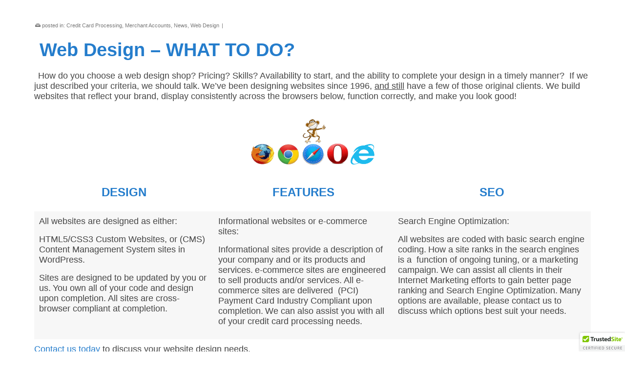

--- FILE ---
content_type: text/html; charset=UTF-8
request_url: https://netmonkeys.net/web-design-features/
body_size: 15472
content:
<!DOCTYPE html>
<html class="no-js" lang="en" itemscope="itemscope" itemtype="https://schema.org/WebPage" >
<head>
  <meta charset="UTF-8">
  <meta name="viewport" content="width=device-width, initial-scale=1.0">
  <meta http-equiv="X-UA-Compatible" content="IE=edge">
  <meta name='robots' content='index, follow, max-image-preview:large, max-snippet:-1, max-video-preview:-1' />

	<!-- This site is optimized with the Yoast SEO plugin v26.8 - https://yoast.com/product/yoast-seo-wordpress/ -->
	<title>Web Design Features - NetMonkeys</title>
	<link rel="canonical" href="https://netmonkeys.net/web-design-features/" />
	<meta property="og:locale" content="en_US" />
	<meta property="og:type" content="article" />
	<meta property="og:title" content="Web Design Features - NetMonkeys" />
	<meta property="og:description" content=" Web Design &#8211; WHAT TO DO?   How do you choose a web design shop? Pricing? Skills? Availability to start, and the ability to complete your design in a timely manner?  If we just described your criteria, we should talk. &hellip; Read More" />
	<meta property="og:url" content="https://netmonkeys.net/web-design-features/" />
	<meta property="og:site_name" content="NetMonkeys" />
	<meta property="article:published_time" content="2013-03-17T18:03:06+00:00" />
	<meta property="article:modified_time" content="2016-04-30T23:01:16+00:00" />
	<meta property="og:image" content="https://netmonkeys.net/wp-content/uploads/2015/04/browsers-monkey2.png" />
	<meta name="author" content="Barry D." />
	<meta name="twitter:label1" content="Written by" />
	<meta name="twitter:data1" content="Barry D." />
	<meta name="twitter:label2" content="Est. reading time" />
	<meta name="twitter:data2" content="1 minute" />
	<script type="application/ld+json" class="yoast-schema-graph">{"@context":"https://schema.org","@graph":[{"@type":"Article","@id":"https://netmonkeys.net/web-design-features/#article","isPartOf":{"@id":"https://netmonkeys.net/web-design-features/"},"author":{"name":"Barry D.","@id":"https://netmonkeys.net/#/schema/person/d7f5b3b7dab70298311ee93ea0bcd864"},"headline":"Web Design Features","datePublished":"2013-03-17T18:03:06+00:00","dateModified":"2016-04-30T23:01:16+00:00","mainEntityOfPage":{"@id":"https://netmonkeys.net/web-design-features/"},"wordCount":252,"publisher":{"@id":"https://netmonkeys.net/#organization"},"image":{"@id":"https://netmonkeys.net/web-design-features/#primaryimage"},"thumbnailUrl":"https://netmonkeys.net/wp-content/uploads/2015/04/browsers-monkey2.png","keywords":["Credit Card Processing","e-commerce","Search Engine Optimization","Web Design","WordPress"],"articleSection":["Credit Card Processing","Merchant Accounts","News","Web Design"],"inLanguage":"en-US"},{"@type":"WebPage","@id":"https://netmonkeys.net/web-design-features/","url":"https://netmonkeys.net/web-design-features/","name":"Web Design Features - NetMonkeys","isPartOf":{"@id":"https://netmonkeys.net/#website"},"primaryImageOfPage":{"@id":"https://netmonkeys.net/web-design-features/#primaryimage"},"image":{"@id":"https://netmonkeys.net/web-design-features/#primaryimage"},"thumbnailUrl":"https://netmonkeys.net/wp-content/uploads/2015/04/browsers-monkey2.png","datePublished":"2013-03-17T18:03:06+00:00","dateModified":"2016-04-30T23:01:16+00:00","breadcrumb":{"@id":"https://netmonkeys.net/web-design-features/#breadcrumb"},"inLanguage":"en-US","potentialAction":[{"@type":"ReadAction","target":["https://netmonkeys.net/web-design-features/"]}]},{"@type":"ImageObject","inLanguage":"en-US","@id":"https://netmonkeys.net/web-design-features/#primaryimage","url":"https://netmonkeys.net/wp-content/uploads/2015/04/browsers-monkey2.png","contentUrl":"https://netmonkeys.net/wp-content/uploads/2015/04/browsers-monkey2.png","width":253,"height":94,"caption":"Cross Browser Compatible"},{"@type":"BreadcrumbList","@id":"https://netmonkeys.net/web-design-features/#breadcrumb","itemListElement":[{"@type":"ListItem","position":1,"name":"Home","item":"https://netmonkeys.net/"},{"@type":"ListItem","position":2,"name":"Web Design Features"}]},{"@type":"WebSite","@id":"https://netmonkeys.net/#website","url":"https://netmonkeys.net/","name":"NetMonkeys","description":"","publisher":{"@id":"https://netmonkeys.net/#organization"},"potentialAction":[{"@type":"SearchAction","target":{"@type":"EntryPoint","urlTemplate":"https://netmonkeys.net/?s={search_term_string}"},"query-input":{"@type":"PropertyValueSpecification","valueRequired":true,"valueName":"search_term_string"}}],"inLanguage":"en-US"},{"@type":"Organization","@id":"https://netmonkeys.net/#organization","name":"NetMonkeys","url":"https://netmonkeys.net/","logo":{"@type":"ImageObject","inLanguage":"en-US","@id":"https://netmonkeys.net/#/schema/logo/image/","url":"https://netmonkeys.net/wp-content/uploads/2017/04/netmonkeys-client.png","contentUrl":"https://netmonkeys.net/wp-content/uploads/2017/04/netmonkeys-client.png","width":230,"height":171,"caption":"NetMonkeys"},"image":{"@id":"https://netmonkeys.net/#/schema/logo/image/"}},{"@type":"Person","@id":"https://netmonkeys.net/#/schema/person/d7f5b3b7dab70298311ee93ea0bcd864","name":"Barry D.","image":{"@type":"ImageObject","inLanguage":"en-US","@id":"https://netmonkeys.net/#/schema/person/image/","url":"https://secure.gravatar.com/avatar/b0cc6aa6b0bbb3faeebda083cd0d1c37503bbe9cf3b3fb913fa252b2de75fa3c?s=96&d=mm&r=g","contentUrl":"https://secure.gravatar.com/avatar/b0cc6aa6b0bbb3faeebda083cd0d1c37503bbe9cf3b3fb913fa252b2de75fa3c?s=96&d=mm&r=g","caption":"Barry D."}}]}</script>
	<!-- / Yoast SEO plugin. -->


<link rel='dns-prefetch' href='//fonts.googleapis.com' />
<link rel="alternate" type="application/rss+xml" title="NetMonkeys &raquo; Feed" href="https://netmonkeys.net/feed/" />
<link rel="alternate" type="application/rss+xml" title="NetMonkeys &raquo; Comments Feed" href="https://netmonkeys.net/comments/feed/" />
<link rel="alternate" title="oEmbed (JSON)" type="application/json+oembed" href="https://netmonkeys.net/wp-json/oembed/1.0/embed?url=https%3A%2F%2Fnetmonkeys.net%2Fweb-design-features%2F" />
<link rel="alternate" title="oEmbed (XML)" type="text/xml+oembed" href="https://netmonkeys.net/wp-json/oembed/1.0/embed?url=https%3A%2F%2Fnetmonkeys.net%2Fweb-design-features%2F&#038;format=xml" />
<link rel="shortcut icon" type="image/x-icon" href="https://netmonkeys.net/wp-content/uploads/2018/03/favicon.ico" />		<!-- This site uses the Google Analytics by MonsterInsights plugin v9.11.1 - Using Analytics tracking - https://www.monsterinsights.com/ -->
							<script src="//www.googletagmanager.com/gtag/js?id=G-XW2L4N8RHZ"  data-cfasync="false" data-wpfc-render="false" type="text/javascript" async></script>
			<script data-cfasync="false" data-wpfc-render="false" type="text/javascript">
				var mi_version = '9.11.1';
				var mi_track_user = true;
				var mi_no_track_reason = '';
								var MonsterInsightsDefaultLocations = {"page_location":"https:\/\/netmonkeys.net\/web-design-features\/"};
								if ( typeof MonsterInsightsPrivacyGuardFilter === 'function' ) {
					var MonsterInsightsLocations = (typeof MonsterInsightsExcludeQuery === 'object') ? MonsterInsightsPrivacyGuardFilter( MonsterInsightsExcludeQuery ) : MonsterInsightsPrivacyGuardFilter( MonsterInsightsDefaultLocations );
				} else {
					var MonsterInsightsLocations = (typeof MonsterInsightsExcludeQuery === 'object') ? MonsterInsightsExcludeQuery : MonsterInsightsDefaultLocations;
				}

								var disableStrs = [
										'ga-disable-G-XW2L4N8RHZ',
									];

				/* Function to detect opted out users */
				function __gtagTrackerIsOptedOut() {
					for (var index = 0; index < disableStrs.length; index++) {
						if (document.cookie.indexOf(disableStrs[index] + '=true') > -1) {
							return true;
						}
					}

					return false;
				}

				/* Disable tracking if the opt-out cookie exists. */
				if (__gtagTrackerIsOptedOut()) {
					for (var index = 0; index < disableStrs.length; index++) {
						window[disableStrs[index]] = true;
					}
				}

				/* Opt-out function */
				function __gtagTrackerOptout() {
					for (var index = 0; index < disableStrs.length; index++) {
						document.cookie = disableStrs[index] + '=true; expires=Thu, 31 Dec 2099 23:59:59 UTC; path=/';
						window[disableStrs[index]] = true;
					}
				}

				if ('undefined' === typeof gaOptout) {
					function gaOptout() {
						__gtagTrackerOptout();
					}
				}
								window.dataLayer = window.dataLayer || [];

				window.MonsterInsightsDualTracker = {
					helpers: {},
					trackers: {},
				};
				if (mi_track_user) {
					function __gtagDataLayer() {
						dataLayer.push(arguments);
					}

					function __gtagTracker(type, name, parameters) {
						if (!parameters) {
							parameters = {};
						}

						if (parameters.send_to) {
							__gtagDataLayer.apply(null, arguments);
							return;
						}

						if (type === 'event') {
														parameters.send_to = monsterinsights_frontend.v4_id;
							var hookName = name;
							if (typeof parameters['event_category'] !== 'undefined') {
								hookName = parameters['event_category'] + ':' + name;
							}

							if (typeof MonsterInsightsDualTracker.trackers[hookName] !== 'undefined') {
								MonsterInsightsDualTracker.trackers[hookName](parameters);
							} else {
								__gtagDataLayer('event', name, parameters);
							}
							
						} else {
							__gtagDataLayer.apply(null, arguments);
						}
					}

					__gtagTracker('js', new Date());
					__gtagTracker('set', {
						'developer_id.dZGIzZG': true,
											});
					if ( MonsterInsightsLocations.page_location ) {
						__gtagTracker('set', MonsterInsightsLocations);
					}
										__gtagTracker('config', 'G-XW2L4N8RHZ', {"forceSSL":"true","anonymize_ip":"true"} );
										window.gtag = __gtagTracker;										(function () {
						/* https://developers.google.com/analytics/devguides/collection/analyticsjs/ */
						/* ga and __gaTracker compatibility shim. */
						var noopfn = function () {
							return null;
						};
						var newtracker = function () {
							return new Tracker();
						};
						var Tracker = function () {
							return null;
						};
						var p = Tracker.prototype;
						p.get = noopfn;
						p.set = noopfn;
						p.send = function () {
							var args = Array.prototype.slice.call(arguments);
							args.unshift('send');
							__gaTracker.apply(null, args);
						};
						var __gaTracker = function () {
							var len = arguments.length;
							if (len === 0) {
								return;
							}
							var f = arguments[len - 1];
							if (typeof f !== 'object' || f === null || typeof f.hitCallback !== 'function') {
								if ('send' === arguments[0]) {
									var hitConverted, hitObject = false, action;
									if ('event' === arguments[1]) {
										if ('undefined' !== typeof arguments[3]) {
											hitObject = {
												'eventAction': arguments[3],
												'eventCategory': arguments[2],
												'eventLabel': arguments[4],
												'value': arguments[5] ? arguments[5] : 1,
											}
										}
									}
									if ('pageview' === arguments[1]) {
										if ('undefined' !== typeof arguments[2]) {
											hitObject = {
												'eventAction': 'page_view',
												'page_path': arguments[2],
											}
										}
									}
									if (typeof arguments[2] === 'object') {
										hitObject = arguments[2];
									}
									if (typeof arguments[5] === 'object') {
										Object.assign(hitObject, arguments[5]);
									}
									if ('undefined' !== typeof arguments[1].hitType) {
										hitObject = arguments[1];
										if ('pageview' === hitObject.hitType) {
											hitObject.eventAction = 'page_view';
										}
									}
									if (hitObject) {
										action = 'timing' === arguments[1].hitType ? 'timing_complete' : hitObject.eventAction;
										hitConverted = mapArgs(hitObject);
										__gtagTracker('event', action, hitConverted);
									}
								}
								return;
							}

							function mapArgs(args) {
								var arg, hit = {};
								var gaMap = {
									'eventCategory': 'event_category',
									'eventAction': 'event_action',
									'eventLabel': 'event_label',
									'eventValue': 'event_value',
									'nonInteraction': 'non_interaction',
									'timingCategory': 'event_category',
									'timingVar': 'name',
									'timingValue': 'value',
									'timingLabel': 'event_label',
									'page': 'page_path',
									'location': 'page_location',
									'title': 'page_title',
									'referrer' : 'page_referrer',
								};
								for (arg in args) {
																		if (!(!args.hasOwnProperty(arg) || !gaMap.hasOwnProperty(arg))) {
										hit[gaMap[arg]] = args[arg];
									} else {
										hit[arg] = args[arg];
									}
								}
								return hit;
							}

							try {
								f.hitCallback();
							} catch (ex) {
							}
						};
						__gaTracker.create = newtracker;
						__gaTracker.getByName = newtracker;
						__gaTracker.getAll = function () {
							return [];
						};
						__gaTracker.remove = noopfn;
						__gaTracker.loaded = true;
						window['__gaTracker'] = __gaTracker;
					})();
									} else {
										console.log("");
					(function () {
						function __gtagTracker() {
							return null;
						}

						window['__gtagTracker'] = __gtagTracker;
						window['gtag'] = __gtagTracker;
					})();
									}
			</script>
							<!-- / Google Analytics by MonsterInsights -->
		<style id='wp-img-auto-sizes-contain-inline-css' type='text/css'>
img:is([sizes=auto i],[sizes^="auto," i]){contain-intrinsic-size:3000px 1500px}
/*# sourceURL=wp-img-auto-sizes-contain-inline-css */
</style>

<link rel='stylesheet' id='vision-css' href='https://netmonkeys.net/wp-content/plugins/vision/vision-shortcodes.css?ver=3.2' type='text/css' media='all' />
<link rel='stylesheet' id='font-awesome-css' href='https://netmonkeys.net/wp-content/plugins/vision/css/_font-awesome.css?ver=4.6.3' type='text/css' media='all' />
<style id='wp-emoji-styles-inline-css' type='text/css'>

	img.wp-smiley, img.emoji {
		display: inline !important;
		border: none !important;
		box-shadow: none !important;
		height: 1em !important;
		width: 1em !important;
		margin: 0 0.07em !important;
		vertical-align: -0.1em !important;
		background: none !important;
		padding: 0 !important;
	}
/*# sourceURL=wp-emoji-styles-inline-css */
</style>
<link rel='stylesheet' id='wp-block-library-css' href='https://netmonkeys.net/wp-includes/css/dist/block-library/style.min.css?ver=6.9' type='text/css' media='all' />
<style id='global-styles-inline-css' type='text/css'>
:root{--wp--preset--aspect-ratio--square: 1;--wp--preset--aspect-ratio--4-3: 4/3;--wp--preset--aspect-ratio--3-4: 3/4;--wp--preset--aspect-ratio--3-2: 3/2;--wp--preset--aspect-ratio--2-3: 2/3;--wp--preset--aspect-ratio--16-9: 16/9;--wp--preset--aspect-ratio--9-16: 9/16;--wp--preset--color--black: #000;--wp--preset--color--cyan-bluish-gray: #abb8c3;--wp--preset--color--white: #fff;--wp--preset--color--pale-pink: #f78da7;--wp--preset--color--vivid-red: #cf2e2e;--wp--preset--color--luminous-vivid-orange: #ff6900;--wp--preset--color--luminous-vivid-amber: #fcb900;--wp--preset--color--light-green-cyan: #7bdcb5;--wp--preset--color--vivid-green-cyan: #00d084;--wp--preset--color--pale-cyan-blue: #8ed1fc;--wp--preset--color--vivid-cyan-blue: #0693e3;--wp--preset--color--vivid-purple: #9b51e0;--wp--preset--color--virtue-primary: #0070c8;--wp--preset--color--virtue-primary-light: #6c8dab;--wp--preset--color--very-light-gray: #eee;--wp--preset--color--very-dark-gray: #444;--wp--preset--gradient--vivid-cyan-blue-to-vivid-purple: linear-gradient(135deg,rgb(6,147,227) 0%,rgb(155,81,224) 100%);--wp--preset--gradient--light-green-cyan-to-vivid-green-cyan: linear-gradient(135deg,rgb(122,220,180) 0%,rgb(0,208,130) 100%);--wp--preset--gradient--luminous-vivid-amber-to-luminous-vivid-orange: linear-gradient(135deg,rgb(252,185,0) 0%,rgb(255,105,0) 100%);--wp--preset--gradient--luminous-vivid-orange-to-vivid-red: linear-gradient(135deg,rgb(255,105,0) 0%,rgb(207,46,46) 100%);--wp--preset--gradient--very-light-gray-to-cyan-bluish-gray: linear-gradient(135deg,rgb(238,238,238) 0%,rgb(169,184,195) 100%);--wp--preset--gradient--cool-to-warm-spectrum: linear-gradient(135deg,rgb(74,234,220) 0%,rgb(151,120,209) 20%,rgb(207,42,186) 40%,rgb(238,44,130) 60%,rgb(251,105,98) 80%,rgb(254,248,76) 100%);--wp--preset--gradient--blush-light-purple: linear-gradient(135deg,rgb(255,206,236) 0%,rgb(152,150,240) 100%);--wp--preset--gradient--blush-bordeaux: linear-gradient(135deg,rgb(254,205,165) 0%,rgb(254,45,45) 50%,rgb(107,0,62) 100%);--wp--preset--gradient--luminous-dusk: linear-gradient(135deg,rgb(255,203,112) 0%,rgb(199,81,192) 50%,rgb(65,88,208) 100%);--wp--preset--gradient--pale-ocean: linear-gradient(135deg,rgb(255,245,203) 0%,rgb(182,227,212) 50%,rgb(51,167,181) 100%);--wp--preset--gradient--electric-grass: linear-gradient(135deg,rgb(202,248,128) 0%,rgb(113,206,126) 100%);--wp--preset--gradient--midnight: linear-gradient(135deg,rgb(2,3,129) 0%,rgb(40,116,252) 100%);--wp--preset--font-size--small: 13px;--wp--preset--font-size--medium: 20px;--wp--preset--font-size--large: 36px;--wp--preset--font-size--x-large: 42px;--wp--preset--spacing--20: 0.44rem;--wp--preset--spacing--30: 0.67rem;--wp--preset--spacing--40: 1rem;--wp--preset--spacing--50: 1.5rem;--wp--preset--spacing--60: 2.25rem;--wp--preset--spacing--70: 3.38rem;--wp--preset--spacing--80: 5.06rem;--wp--preset--shadow--natural: 6px 6px 9px rgba(0, 0, 0, 0.2);--wp--preset--shadow--deep: 12px 12px 50px rgba(0, 0, 0, 0.4);--wp--preset--shadow--sharp: 6px 6px 0px rgba(0, 0, 0, 0.2);--wp--preset--shadow--outlined: 6px 6px 0px -3px rgb(255, 255, 255), 6px 6px rgb(0, 0, 0);--wp--preset--shadow--crisp: 6px 6px 0px rgb(0, 0, 0);}:where(.is-layout-flex){gap: 0.5em;}:where(.is-layout-grid){gap: 0.5em;}body .is-layout-flex{display: flex;}.is-layout-flex{flex-wrap: wrap;align-items: center;}.is-layout-flex > :is(*, div){margin: 0;}body .is-layout-grid{display: grid;}.is-layout-grid > :is(*, div){margin: 0;}:where(.wp-block-columns.is-layout-flex){gap: 2em;}:where(.wp-block-columns.is-layout-grid){gap: 2em;}:where(.wp-block-post-template.is-layout-flex){gap: 1.25em;}:where(.wp-block-post-template.is-layout-grid){gap: 1.25em;}.has-black-color{color: var(--wp--preset--color--black) !important;}.has-cyan-bluish-gray-color{color: var(--wp--preset--color--cyan-bluish-gray) !important;}.has-white-color{color: var(--wp--preset--color--white) !important;}.has-pale-pink-color{color: var(--wp--preset--color--pale-pink) !important;}.has-vivid-red-color{color: var(--wp--preset--color--vivid-red) !important;}.has-luminous-vivid-orange-color{color: var(--wp--preset--color--luminous-vivid-orange) !important;}.has-luminous-vivid-amber-color{color: var(--wp--preset--color--luminous-vivid-amber) !important;}.has-light-green-cyan-color{color: var(--wp--preset--color--light-green-cyan) !important;}.has-vivid-green-cyan-color{color: var(--wp--preset--color--vivid-green-cyan) !important;}.has-pale-cyan-blue-color{color: var(--wp--preset--color--pale-cyan-blue) !important;}.has-vivid-cyan-blue-color{color: var(--wp--preset--color--vivid-cyan-blue) !important;}.has-vivid-purple-color{color: var(--wp--preset--color--vivid-purple) !important;}.has-black-background-color{background-color: var(--wp--preset--color--black) !important;}.has-cyan-bluish-gray-background-color{background-color: var(--wp--preset--color--cyan-bluish-gray) !important;}.has-white-background-color{background-color: var(--wp--preset--color--white) !important;}.has-pale-pink-background-color{background-color: var(--wp--preset--color--pale-pink) !important;}.has-vivid-red-background-color{background-color: var(--wp--preset--color--vivid-red) !important;}.has-luminous-vivid-orange-background-color{background-color: var(--wp--preset--color--luminous-vivid-orange) !important;}.has-luminous-vivid-amber-background-color{background-color: var(--wp--preset--color--luminous-vivid-amber) !important;}.has-light-green-cyan-background-color{background-color: var(--wp--preset--color--light-green-cyan) !important;}.has-vivid-green-cyan-background-color{background-color: var(--wp--preset--color--vivid-green-cyan) !important;}.has-pale-cyan-blue-background-color{background-color: var(--wp--preset--color--pale-cyan-blue) !important;}.has-vivid-cyan-blue-background-color{background-color: var(--wp--preset--color--vivid-cyan-blue) !important;}.has-vivid-purple-background-color{background-color: var(--wp--preset--color--vivid-purple) !important;}.has-black-border-color{border-color: var(--wp--preset--color--black) !important;}.has-cyan-bluish-gray-border-color{border-color: var(--wp--preset--color--cyan-bluish-gray) !important;}.has-white-border-color{border-color: var(--wp--preset--color--white) !important;}.has-pale-pink-border-color{border-color: var(--wp--preset--color--pale-pink) !important;}.has-vivid-red-border-color{border-color: var(--wp--preset--color--vivid-red) !important;}.has-luminous-vivid-orange-border-color{border-color: var(--wp--preset--color--luminous-vivid-orange) !important;}.has-luminous-vivid-amber-border-color{border-color: var(--wp--preset--color--luminous-vivid-amber) !important;}.has-light-green-cyan-border-color{border-color: var(--wp--preset--color--light-green-cyan) !important;}.has-vivid-green-cyan-border-color{border-color: var(--wp--preset--color--vivid-green-cyan) !important;}.has-pale-cyan-blue-border-color{border-color: var(--wp--preset--color--pale-cyan-blue) !important;}.has-vivid-cyan-blue-border-color{border-color: var(--wp--preset--color--vivid-cyan-blue) !important;}.has-vivid-purple-border-color{border-color: var(--wp--preset--color--vivid-purple) !important;}.has-vivid-cyan-blue-to-vivid-purple-gradient-background{background: var(--wp--preset--gradient--vivid-cyan-blue-to-vivid-purple) !important;}.has-light-green-cyan-to-vivid-green-cyan-gradient-background{background: var(--wp--preset--gradient--light-green-cyan-to-vivid-green-cyan) !important;}.has-luminous-vivid-amber-to-luminous-vivid-orange-gradient-background{background: var(--wp--preset--gradient--luminous-vivid-amber-to-luminous-vivid-orange) !important;}.has-luminous-vivid-orange-to-vivid-red-gradient-background{background: var(--wp--preset--gradient--luminous-vivid-orange-to-vivid-red) !important;}.has-very-light-gray-to-cyan-bluish-gray-gradient-background{background: var(--wp--preset--gradient--very-light-gray-to-cyan-bluish-gray) !important;}.has-cool-to-warm-spectrum-gradient-background{background: var(--wp--preset--gradient--cool-to-warm-spectrum) !important;}.has-blush-light-purple-gradient-background{background: var(--wp--preset--gradient--blush-light-purple) !important;}.has-blush-bordeaux-gradient-background{background: var(--wp--preset--gradient--blush-bordeaux) !important;}.has-luminous-dusk-gradient-background{background: var(--wp--preset--gradient--luminous-dusk) !important;}.has-pale-ocean-gradient-background{background: var(--wp--preset--gradient--pale-ocean) !important;}.has-electric-grass-gradient-background{background: var(--wp--preset--gradient--electric-grass) !important;}.has-midnight-gradient-background{background: var(--wp--preset--gradient--midnight) !important;}.has-small-font-size{font-size: var(--wp--preset--font-size--small) !important;}.has-medium-font-size{font-size: var(--wp--preset--font-size--medium) !important;}.has-large-font-size{font-size: var(--wp--preset--font-size--large) !important;}.has-x-large-font-size{font-size: var(--wp--preset--font-size--x-large) !important;}
/*# sourceURL=global-styles-inline-css */
</style>

<style id='classic-theme-styles-inline-css' type='text/css'>
/*! This file is auto-generated */
.wp-block-button__link{color:#fff;background-color:#32373c;border-radius:9999px;box-shadow:none;text-decoration:none;padding:calc(.667em + 2px) calc(1.333em + 2px);font-size:1.125em}.wp-block-file__button{background:#32373c;color:#fff;text-decoration:none}
/*# sourceURL=/wp-includes/css/classic-themes.min.css */
</style>
<link rel='stylesheet' id='edsanimate-animo-css-css' href='https://netmonkeys.net/wp-content/plugins/animate-it/assets/css/animate-animo.css?ver=6.9' type='text/css' media='all' />
<link rel='stylesheet' id='gca-column-styles-css' href='https://netmonkeys.net/wp-content/plugins/genesis-columns-advanced/css/gca-column-styles.css?ver=6.9' type='text/css' media='all' />
<link rel='stylesheet' id='kadence_slider_css-css' href='https://netmonkeys.net/wp-content/plugins/kadence-slider/css/ksp.css?ver=2.3.6' type='text/css' media='all' />
<link rel='stylesheet' id='virtue_main-css' href='https://netmonkeys.net/wp-content/themes/virtue_premium/assets/css/virtue.css?ver=4.10.15' type='text/css' media='all' />
<link rel='stylesheet' id='virtue_print-css' href='https://netmonkeys.net/wp-content/themes/virtue_premium/assets/css/virtue_print.css?ver=4.10.15' type='text/css' media='print' />
<link rel='stylesheet' id='virtue_so_pb-css' href='https://netmonkeys.net/wp-content/themes/virtue_premium/assets/css/virtue-so-page-builder.css?ver=4.10.15' type='text/css' media='all' />
<link rel='stylesheet' id='virtue_icons-css' href='https://netmonkeys.net/wp-content/themes/virtue_premium/assets/css/virtue_icons.css?ver=4.10.15' type='text/css' media='all' />
<link rel='stylesheet' id='virtue_skin-css' href='https://netmonkeys.net/wp-content/themes/virtue_premium/assets/css/skins/default.css?ver=4.10.15' type='text/css' media='all' />
<link rel='stylesheet' id='virtue_child-css' href='https://netmonkeys.net/wp-content/themes/virtue_premium_child/style.css?ver=1.0.0' type='text/css' media='all' />
<link rel='stylesheet' id='redux-google-fonts-virtue_premium-css' href='https://fonts.googleapis.com/css?family=Lato%3A400%2C700&#038;ver=6.9' type='text/css' media='all' />
<link rel='stylesheet' id='redux-google-fonts-kadence_slider-css' href='https://fonts.googleapis.com/css?family=Text+Me+One%3A400%7CRaleway%3A600%2C400%2C300%2C200&#038;ver=6.9' type='text/css' media='all' />
<script type="text/javascript" src="https://netmonkeys.net/wp-includes/js/jquery/jquery.min.js?ver=3.7.1" id="jquery-core-js"></script>
<script type="text/javascript" src="https://netmonkeys.net/wp-includes/js/jquery/jquery-migrate.min.js?ver=3.4.1" id="jquery-migrate-js"></script>
<script type="text/javascript" src="https://netmonkeys.net/wp-content/plugins/google-analytics-for-wordpress/assets/js/frontend-gtag.min.js?ver=9.11.1" id="monsterinsights-frontend-script-js" async="async" data-wp-strategy="async"></script>
<script data-cfasync="false" data-wpfc-render="false" type="text/javascript" id='monsterinsights-frontend-script-js-extra'>/* <![CDATA[ */
var monsterinsights_frontend = {"js_events_tracking":"true","download_extensions":"doc,pdf,ppt,zip,xls,png,jpg,docx,pptx,xlsx","inbound_paths":"[]","home_url":"https:\/\/netmonkeys.net","hash_tracking":"false","v4_id":"G-XW2L4N8RHZ"};/* ]]> */
</script>
<link rel='shortlink' href='https://netmonkeys.net/?p=195' />
<!--[if lt IE 9]>
<script src="https://cdnjs.cloudflare.com/ajax/libs/html5shiv/3.7.3/html5shiv-printshiv.min.js"></script>
<script type="text/javascript" src="https://netmonkeys.net/wp-content/plugins/vision/js/IE.js"></script>
<![endif]-->
<style type="text/css" id="kt-custom-css">#logo {padding-top:25px;}#logo {padding-bottom:10px;}#logo {margin-left:0px;}#logo {margin-right:0px;}#nav-main, .nav-main {margin-top:40px;}#nav-main, .nav-main  {margin-bottom:10px;}.headerfont, .tp-caption, .yith-wcan-list li, .yith-wcan .yith-wcan-reset-navigation, ul.yith-wcan-label li a, .price {font-family:Lato;} 
  .topbarmenu ul li {font-family:Lato;}
  #kadbreadcrumbs {font-family:;}.home-message:hover {background-color:#0070c8; background-color: rgba(0, 112, 200, 0.6);}
  nav.woocommerce-pagination ul li a:hover, .wp-pagenavi a:hover, .panel-heading .accordion-toggle, .variations .kad_radio_variations label:hover, .variations .kad_radio_variations input[type=radio]:focus + label, .variations .kad_radio_variations label.selectedValue, .variations .kad_radio_variations input[type=radio]:checked + label {border-color: #0070c8;}
  a, a:focus, #nav-main ul.sf-menu ul li a:hover, .product_price ins .amount, .price ins .amount, .color_primary, .primary-color, #logo a.brand, #nav-main ul.sf-menu a:hover,
  .woocommerce-message:before, .woocommerce-info:before, #nav-second ul.sf-menu a:hover, .footerclass a:hover, .posttags a:hover, .subhead a:hover, .nav-trigger-case:hover .kad-menu-name, 
  .nav-trigger-case:hover .kad-navbtn, #kadbreadcrumbs a:hover, #wp-calendar a, .testimonialbox .kadtestimoniallink:hover, .star-rating, .has-virtue-primary-color {color: #0070c8;}
.widget_price_filter .ui-slider .ui-slider-handle, .product_item .kad_add_to_cart:hover, .product_item.hidetheaction:hover .kad_add_to_cart:hover, .kad-btn-primary, .button.pay, html .woocommerce-page .widget_layered_nav ul.yith-wcan-label li a:hover, html .woocommerce-page .widget_layered_nav ul.yith-wcan-label li.chosen a,
.product-category.grid_item a:hover h5, .woocommerce-message .button, .widget_layered_nav_filters ul li a, .widget_layered_nav ul li.chosen a, .track_order .button, .wpcf7 input.wpcf7-submit, .yith-wcan .yith-wcan-reset-navigation,.single_add_to_cart_button,
#containerfooter .menu li a:hover, .bg_primary, .portfolionav a:hover, .home-iconmenu a:hover, .home-iconmenu .home-icon-item:hover, p.demo_store, .topclass, #commentform .form-submit #submit, .kad-hover-bg-primary:hover, .widget_shopping_cart_content .checkout,
.login .form-row .button, .post-password-form input[type="submit"], .menu-cart-btn .kt-cart-total, #kad-head-cart-popup a.button.checkout, .kad-post-navigation .kad-previous-link a:hover, .kad-post-navigation .kad-next-link a:hover, .shipping-calculator-form .button, .cart_totals .checkout-button, .select2-results .select2-highlighted, .variations .kad_radio_variations label.selectedValue, .variations .kad_radio_variations input[type=radio]:checked + label, #payment #place_order, .shop_table .actions input[type=submit].checkout-button, input[type="submit"].button, .productnav a:hover, .image_menu_hover_class, .select2-container--default .select2-results__option--highlighted[aria-selected], .has-virtue-primary-background-color {background: #0070c8;}.kad-mobile-nav .kad-nav-inner li.current-menu-item>a, .kad-mobile-nav .kad-nav-inner li a:hover, .kad-mobile-nav .kad-nav-inner li a:focus, #kad-banner .mobile-nav-trigger-id a.nav-trigger-case:hover .kad-menu-name, #kad-banner .mobile-nav-trigger-id a.nav-trigger-case:focus .kad-menu-name, #kad-banner .mobile-nav-trigger-id a.nav-trigger-case:hover .kad-navbtn, #kad-banner .mobile-nav-trigger-id a.nav-trigger-case:focus .kad-navbtn, .nav-trigger-case:hover .kad-navbtn {color:#0070c8;}#nav-main ul.sf-menu a:hover, #nav-main ul.sf-menu a:focus, .nav-main ul.sf-menu a:hover, .nav-main ul.sf-menu a:focus, #nav-main ul.sf-menu li.current-menu-item > a, .nav-main ul.sf-menu li.current-menu-item > a, #nav-main ul.sf-menu ul li a:hover, .nav-main ul.sf-menu ul li a:hover, #nav-main ul.sf-menu ul li a:focus, .nav-main ul.sf-menu ul li a:focus {color:#0070c8;}input[type=number]::-webkit-inner-spin-button, input[type=number]::-webkit-outer-spin-button { -webkit-appearance: none; margin: 0; } input[type=number] {-moz-appearance: textfield;}.quantity input::-webkit-outer-spin-button,.quantity input::-webkit-inner-spin-button {display: none;}[class*="wp-image"] {padding:0;}.portfolionav {padding: 10px 0 10px;}.woocommerce-ordering {margin: 16px 0 0;}.product_item .product_details h5 {text-transform: none;}.product_item .product_details h5 {min-height:40px;}#nav-second ul.sf-menu>li {width:16.5%;}.kad-header-style-two .nav-main ul.sf-menu > li {width: 33.333333%;}.kad-hidepostauthortop, .postauthortop {display:none;}.postcommentscount {display:none;}.postdate, .kad-hidedate, .postdatetooltip, .recentpost_date{display:none;}[class*="wp-image"] {-webkit-box-shadow: none;-moz-box-shadow: none;box-shadow: none;border:none;}[class*="wp-image"]:hover {-webkit-box-shadow: none;-moz-box-shadow: none;box-shadow: none;border:none;} .light-dropshaddow {-moz-box-shadow: none;-webkit-box-shadow: none;box-shadow: none;}@media (max-width: 992px) {.nav-trigger .nav-trigger-case {position: static; display: block; width: 100%;}}@media only screen and (device-width: 768px) {.nav-trigger .nav-trigger-case {position: static; display: block; width: 100%;}}.entry-content p { margin-bottom:16px;}</style><style id="sccss">div#enough {
display: block;  	
align-content: center !important;
}
#logo {
	display: none;
}
#gwd-banner {
width: 100%;
height: 85px;
margin-top: 20px;
margin-left: 60px;
}
div#wpforms-1787 {
background-color: #FFFFFF !important;
}
div.wpforms-container-full .wpforms-form textarea {
max-width: 60%;
}
#wpforms-submit-1787{
background-color:#1975d2;
border-radius:7px;
border:1px solid #0a210c;
display:inline-block;
cursor:pointer;
color:#ffffff;
font-family:Arial;
font-size:15px;
padding:7px 12px;
text-decoration:none;
text-shadow:0px 1px 0px #2f6627;
}
#wpforms-submit-1787:hover {
background-color:#131f0d;
}
#wpforms-submit-1787:active {
position:relative;
top:1px;
}
/* entire container, keeps perspective */
.flip-container {
perspective: 1000px;
}
/* flip the pane when hovered */
.flip-container:hover .flipper, .flip-container.hover .flipper {
transform: rotateY(180deg);
}
.flip-container, .front, .back {
width: 227px;
height: 38px;
}
/* flip speed goes here */
.flipper {
transition: 0.6s;
transform-style: preserve-3d;
position: relative;
}
/* hide back of pane during swap */
.front, .back {
backface-visibility: hidden;
position: absolute;
top: 0;
left: 0;
}
/* front pane, placed above back */
.front {
z-index: 2;
/* for firefox 31 */
transform: rotateY(0deg);
}
/* back, initially hidden pane */
.back {
transform: rotateY(180deg);
}
#barry {
margin-top: -30px;
}
a.kad-icon-box.kad-icon-box {
border: 2px solid #444444;
border-radius: 7px;  
}
#homeheader {
margin-top: -40px;
}
input[type="submit"] {
border-color: #0066b4 !important;
background-image: linear-gradient( to top, #0066b4, #0066b4 );
box-shadow: 0px 2px 0px #0066b4 !important;
color: #fff !important;
font-weight: bold;  
}
#topcontrol > div {
background-color: #257DCC !important;
}
.page-header {
border-top: none !important;
border-bottom: none !important;
}
.myButton {
background-color: #0066b4;
-moz-border-radius: 7px;
-webkit-border-radius: 7px;
border-radius: 7px;
border: 1px solid #0066b4;
display: inline-block;
cursor: pointer;
color: #ffffff !important;
font-family: Arial;
font-size: 18px;
padding: 8px 12px;
text-decoration: none;
text-shadow: 0px 1px 0px #798078;
}
.myButton:hover {
background-color: #000000;
color: #FFFFFF !important;  
}
.myButton :active {
position: relative;
top: 1px;
}
.cntctfrm_contact_submit {
padding: 10px !important;
}
.wc-proceed-to-checkout a {
    background-color: #257DCC;
    padding: 10px 20px;
    font-family: 'Roboto Condensed',sans-serif;
    font-size: 16px;
    color: #fff;
    box-shadow: 0 5px 0 #000;
    border-radius: 5px;
    font-weight: 700;
    border: 0;
}
.wc-proceed-to-checkout a:hover {
    color: #fff;
    text-decoration: none;
}
.woocommerce-cart .wc-proceed-to-checkout {
display: block!important;
visibility: visible;  
}
.product-images img {
width: auto !important;
display: inline-block !important;
}
.product-buttons {
padding: 0 15px;
height: 70px;
margin: auto;
}
/* Flexbox on WooCommerce archive products */
.woocommerce .products ul,
.woocommerce ul.products {
 display: flex;
 flex-flow: row wrap;
}
.woocommerce ul.products li.product,
.woocommerce-page ul.products li.product {
 display: flex;
 flex-flow: column nowrap;
padding: 10px; 
width: 33%;  
}
.woocommerce ul.products li.product .button {
 margin-top: auto;
 display: table;
}
.woocommerce-cart .wc-proceed-to-checkout .checkout-button {
    display: block!important;
}
#yelp {
display: block;
margin-top: 30px;
margin-left: 55px;  
}
#top .products .product.last, #top #main .products .product.last {
    margin: 0 1% 1% 0;
    width: 20% !important;
}
.parallax1 {  
background-image: url("https://netmonkeys.net/wp-content/uploads/2015/04/love-web-design3.png");
height: 350px; 
background-attachment: fixed;
background-position: center;
background-repeat: no-repeat;
background-size: cover;
}
.parallax-content { 
width:50%;
margin: 0 auto;
color:#FFF;
padding-top:50px; 
}
#footer1 {
margin-top: 20px;
}  
#tl_popupCL1 {
top: -15px !important;  
height: 259px;  
position: absolute;
overflow: visible !important;  
left: -300px !important;
width: 356px !important;
}
.woocommerce #content .woocommerce-product-gallery__wrapper img {
width: auto;
margin: 0 auto;
}
.product-images img {
width: auto;
}
.woocommerce #primary .images img {
width: auto;
}
#mcafee {
width: 550px !important;
margin-right: 40px !important;
overflow: visible !important;  
}
div#alignable {
padding-bottom: 35px;
}
.gglcptch iframe {
left: 0 !important;
}
.netmonkey {
margin-top: -20px;
float: right;
margin-right: 510px;  
} 
div#social-icons {
display: block;
position: relative;  
float: right;
width:80px;
font-size: 30px;  
}
#copyright {
font-size: 12px;
text-align: center;
font-weight: normal;
}
.footer-widgets a {
color: #257DCC;
}
#phone {
text-align: right;  
font-size: 24px;
font-weight: bold;
color: #000;
}
#hours {
font-size: 16px;
margin-top: 15px;   
text-align: right;    
font-weight: normal;
color: #000;
}
#contact-link {
font-size: 24px;
text-align: right;  
font-weight: bold;
color: #257dcc;
}
#day-date {
text-align: right;    
font-size: 14px;
margin-top: 3px;  
color: #000000;
display: block;
position: relative;
margin-left: 15px;
}
#email-us {
text-align: right;  
font-size: 18px;
color: #257DCC;
display: block;
position: relative;  
}
.vision-testimonial blockquote {
font-size: 16px;
color: #848484;
}
.entry-content .thumbnail-post {
border-color:  #F9F9F9;
}
.entry-header {
display: none;
}
#seal {
text-align: right;
}
div#new-service {
display: inline-block;
vertical-align: middle;
}
.woocommerce a.button {
color: #FFFFFF;
}  
div#support-monkey {
display: block;
margin-top: -55px;
padding-left: 760px;  
position: relative;  
}  
div#hackers {
background-color: #000000 !important;
color: #FFFFFF;
float: left;  
display: block; 
padding-left: 40px;
padding-top: 20px;
padding-bottom: 20px;  
line-height: 1.5em;  
}
div#website-support {
background-color: #257DCC !important;
color: #FFFFFF;
float: left;  
display: block; 
padding-left: 40px;
padding-top: 20px;
padding-bottom: 20px;  
line-height: 1.5em;  
}
.home-content-boxes .col-md-3.content-box {
border-color: #747474;
border-radius: 5px;
border-style: solid;
border-width: 2px;  
}
div#better-value {
background-color: #51781A !important;
color: #FFFFFF;
float: left;  
display: block; 
padding-left: 40px;
padding-top: 20px;
padding-bottom: 20px;  
line-height: 1.5em;  
}
.products {
border: none;
}
.catalog-ordering {
display: none;
}
.orderby-order-container {
display: none;
}
.wc_payment_method > label:nth-child(2) > img:nth-child(6) {
display: none;  
}  
.wc_payment_method > label:nth-child(2) > img:nth-child(5) {  
display: none;  
}  
.woocommerce-checkout #payment .payment_method_paypal img {
max-height: 80px;
width: 250px;
}
.payment_method_stripe label img {
width: 53px !important;
}
#credit-cards {
display: block;
position: relative;
padding-bottom: 20px;
margin-bottom: -20px;  
}  
#mcafee1 {
padding-left: 15px !important;
}
li.product .price {
font-weight: 700 !important;
}
li.product h3 {
font-weight: bold !important;
}
iframe {
position: relative;
left: 0px !important;
}  
#backtotop {
right: 3%;
margin-top: -85px;  
}  
div#jtHeaderHolder-973 h3 {
font-family: 'Open Sans Condensed', sans-serif, !important;
font-weight: bold !important;  
}
.page-id-32 h3 {
font-family: 'Open Sans Condensed', sans-serif, !important;
font-weight: bold !important;  
}  
.page-id-298 div.video {
display: block !important;
padding-right: 40px !important; 
}  
.page-id-32 .col-1-of-2 {
clear: both;
margin-left: 0;
border-width: 2px;
border-style: solid;
border-radius: 7px;  
padding-left: 15px;
padding-top: 15px;
}
.page-id-32 .col-2-of-2 {
border-width: 2px;
border-style: solid;
border-radius: 7px;  
padding-left: 15px;
padding-top: 15px;
padding-bottom: 10px;  
}
h3 {
font-family: 'Open Sans Condensed', sans-serif !important;
}
h2 {
font-family: 'Open Sans', sans-serif !important;
}  
h1 {
font-family: 'Roboto', sans-serif !important;
}
.page-id-67 .img-circular {
width: 140px;
height: 140px;
float: right;
margin-top: -160px; 
margin-right: 95px;  
background-image: url('https://netmonkeys.net/wp-content/uploads/2017/03/Barry-headshot.png');  
background-size: cover;
display: block;  
border-radius: 70px;
-webkit-border-radius: 70px;
-moz-border-radius: 70px;
}  
/* entire container, keeps perspective */
.flip-container {
perspective: 1000px;
}
/* flip the pane when hovered */
.flip-container:hover .flipper, .flip-container.hover .flipper {
transform: rotateY(180deg);
}
.flip-container, .front, .back {
width: 230px;
height: 171px;
}
/* flip speed goes here */
.flipper {
transition: 0.6s;
transform-style: preserve-3d;
position: relative;
}
/* hide back of pane during swap */
.front, .back {
backface-visibility: hidden;
position: absolute;
top: 0;
left: 0;
}
/* front pane, placed above back */
.front {
z-index: 2;
/* for firefox 31 */
transform: rotateY(0deg);
}
/* back, initially hidden pane */
.back {
transform: rotateY(180deg);
}
.page-id-67 .entry-title {
display: none;
}
.page-id-38 .entry-title {
display: none;
}
span.author.vcard {
display: none;
}  
.post-id-949, h1.entry-title {
display: none !important;
}
.page-id-32 .entry-title {
display: none;
}
#maint-ani a.read-more.btn {
color: #FFFFFF;
}
#design-ani a.read-more.btn {
color: #FFFFFF;
}
#graphics-ani a.read-more.btn {
color: #FFFFFF;
}
#hosting-ani a.read-more.btn {
color: #FFFFFF;
}
#page-32, div#order-hosting  a.read-more.btn {
background-color: #257DCC !important;
color: #FFFFFF !important;
font-weight: bold;
font-size: 20px; 
}
#netmonkey {
display: block;
width: 50px; 
position: relative;
margin-top: -65px;
margin-left: 220px;  
float: left;
}
.single_add_to_cart_button { 
background-color: #257DCC !important; 
border-color: #257DCC !important; 
color: #FFFFFF;
}
.woocommerce a.button.alt {
background-color: #257DCC !important
}
.woocommerce-cart .wc-proceed-to-checkout a.checkout-button {
width: 250px !important;
}
#post-949 a.read-more.btn {
background-color: #257DCC !important;
color: #FFFFFF ;
font-weight: bold;
font-size: 30px;  
}
#post-631 div.entry-meta.entry-header {
display: none;
}
#post-949 div.entry-meta.entry-header {
display: none;
}
#hdr-pic {
margin-left: 700px !important;
margin-top: -53px;
position: relative;
display: block;
}
body #header.sticky-header img#logo-image {
max-width: 160px;
height: 33px;
}
#alignable {
margin-top: 200px; 
display: block;  
}</style><style type="text/css" title="dynamic-css" class="options-output">header #logo a.brand,.logofont{font-family:Lato;line-height:40px;font-weight:400;font-style:normal;font-size:32px;}.kad_tagline{font-family:Lato;line-height:20px;font-weight:400;font-style:normal;color:#444444;font-size:14px;}.product_item .product_details h5{font-family:Lato;line-height:20px;font-weight:700;font-style:normal;font-size:16px;}h1{font-family:Lato;line-height:40px;font-weight:400;font-style:normal;font-size:38px;}h2{font-family:Lato;line-height:40px;font-weight:400;font-style:normal;font-size:32px;}h3{font-family:Lato;line-height:40px;font-weight:400;font-style:normal;font-size:28px;}h4{font-family:Lato;line-height:40px;font-weight:400;font-style:normal;font-size:24px;}h5{font-family:Lato;line-height:24px;font-weight:normal;font-style:normal;font-size:18px;}body{line-height:20px;font-weight:400;font-style:normal;font-size:14px;}#nav-main ul.sf-menu a, .nav-main ul.sf-menu a{font-family:Lato;line-height:18px;font-weight:700;font-style:normal;font-size:15px;}#nav-second ul.sf-menu a{font-family:Lato;line-height:22px;font-weight:400;font-style:normal;font-size:18px;}#nav-main ul.sf-menu ul li a, #nav-second ul.sf-menu ul li a, .nav-main ul.sf-menu ul li a{line-height:inheritpx;font-size:12px;}.kad-nav-inner .kad-mnav, .kad-mobile-nav .kad-nav-inner li a,.nav-trigger-case{font-family:Lato;line-height:20px;font-weight:400;font-style:normal;font-size:16px;}</style></head>
<body class="wp-singular post-template-default single single-post postid-195 single-format-standard wp-embed-responsive wp-theme-virtue_premium wp-child-theme-virtue_premium_child notsticky virtue-skin-default wide web-design-features" data-smooth-scrolling="0" data-smooth-scrolling-hide="0" data-jsselect="1" data-product-tab-scroll="0" data-animate="1" data-sticky="0" >
		<div id="wrapper" class="container">
	<!--[if lt IE 8]><div class="alert"> You are using an outdated browser. Please upgrade your browser to improve your experience.</div><![endif]-->
	<header id="kad-banner" class="banner headerclass kt-not-mobile-sticky " data-header-shrink="0" data-mobile-sticky="0" data-menu-stick="0">
	<div class="container">
		<div class="row">
			<div class="col-md-12 clearfix kad-header-left">
				<div id="logo" class="logocase">
					<a class="brand logofont" href="https://netmonkeys.net/" title="NetMonkeys">
						NetMonkeys					</a>
									</div> <!-- Close #logo -->
			</div><!-- close kad-header-left -->
						<div class="col-md-12 kad-header-right">
						</div> <!-- Close kad-header-right -->       
		</div> <!-- Close Row -->
			</div> <!-- Close Container -->
	</header>
	<div class="wrap clearfix contentclass hfeed" role="document">

			<div id="content" class="container">
	<div id="post-195" class="row single-article">
		<div class="main col-md-12" id="ktmain" role="main">
							<article class="kt_no_post_header_content post-195 post type-post status-publish format-standard hentry category-credit-card-processing category-merchant-accounts category-news category-web-design tag-credit-card-processing tag-e-commerce tag-search-engine-optimization tag-web-design tag-wordpress">
										<header>
					<h1 class="entry-title">Web Design Features</h1><div class="subhead">
			<span class="postedintop">
			<i class="icon-drawer"></i>
			posted in: <a href="https://netmonkeys.net/category/credit-card-processing/" rel="category tag">Credit Card Processing</a>, <a href="https://netmonkeys.net/category/merchant-accounts/" rel="category tag">Merchant Accounts</a>, <a href="https://netmonkeys.net/category/news/" rel="category tag">News</a>, <a href="https://netmonkeys.net/category/web-design/" rel="category tag">Web Design</a>		</span>
		<span class="virtue-meta-divider post-category-divider kad-hidepostedin"> | </span>
		</div>
					</header>
					<div class="entry-content clearfix" itemprop="articleBody">
						<h1 style="text-align: left;"> <strong><span style="color: #257dcc;">Web Design &#8211; WHAT TO DO?</span></strong></h1>
<p>  <span style="font-size: large;">How do you choose a web design shop? Pricing? Skills? Availability to start, and the ability to complete your design in a timely manner?  If we just described your criteria, we should talk.</span> <span style="font-size: large;">We’ve been designing websites since 1996, <span style="text-decoration: underline;">and still</span> have a few of those original clients. We build websites that reflect your brand, display consistently across the browsers below, function correctly, and make you look good!</span>  </p>
<p> <img decoding="async" class="size-full wp-image-723 aligncenter" src="https://netmonkeys.net/wp-content/uploads/2015/04/browsers-monkey2.png" alt="Cross Browser Compatible" width="253" height="94" srcset="https://netmonkeys.net/wp-content/uploads/2015/04/browsers-monkey2.png 253w, https://netmonkeys.net/wp-content/uploads/2015/04/browsers-monkey2-220x82.png 220w" sizes="(max-width: 253px) 100vw, 253px" /> </p>
<table border="0" width="940" cellspacing="2" cellpadding="2">
<tbody>
<tr>
<td valign="top" width="300">
<p align="center"><strong><span style="color: #257dcc; font-size: x-large;">DESIGN</span></strong></p>
</td>
<td valign="top" width="300">
<p align="center"><span style="color: #257dcc; font-size: x-large;"><strong>FEATURES</strong></span></p>
</td>
<td valign="top" width="330">
<p align="center"><span style="color: #257dcc; font-size: x-large;"><strong>SEO</strong></span></p>
</td>
</tr>
<tr>
<td valign="top" width="300">
<p align="left"><span style="font-size: large;">All websites are designed as either:</span></p>
<p align="left"><span style="font-size: large;">HTML5/CSS3 Custom Websites, or (CMS) Content Management System sites in WordPress.</span></p>
<p><span style="font-size: large;">Sites are designed to be updated by you or us.</span> <span style="font-size: large;">You own all of your code and design upon completion.</span> <span style="font-size: large;">All sites are cross-browser compliant at completion.</span></td>
<td valign="top" width="300">
<p align="left"><span style="font-size: large;">Informational websites or e-commerce sites:</span></p>
<p><span style="font-size: large;">Informational sites provide a description of your company and or its products and services.</span> <span style="font-size: large;">e-commerce sites are engineered to sell products and/or services.</span> <span style="font-size: large;">All e-commerce sites are delivered  (PCI) Payment Card Industry Compliant upon completion.</span> <span style="font-size: large;">We can also assist you with all of your credit card processing needs.</span></td>
<td valign="top" width="330">
<p align="left"><span style="font-size: large;">Search Engine Optimization:</span></p>
<p><span style="font-size: large;">All websites are coded with basic search engine coding.</span> <span style="font-size: large;">How a site ranks in the search engines is a  function of ongoing tuning, or a marketing campaign.</span> <span style="font-size: large;">We can assist all clients in their Internet Marketing efforts to gain better page ranking and Search Engine Optimization.</span> <span style="font-size: large;">Many options are available, please contact us to discuss which options best suit your needs.</span></td>
</tr>
</tbody>
</table>
<p><span style="font-size: large;"><span style="text-decoration: underline;"><span style="color: #257dcc;"><a title="Contact" href="https://netmonkeys.net/contact/"><span style="color: #257dcc; text-decoration: underline;">Contact us today</span></a></span></span> to discuss your website design needs.</span></p>
					</div>
					<footer class="single-footer">
						<span class="posttags"><i class="icon-tag"></i><a href="https://netmonkeys.net/tag/credit-card-processing/" rel="tag">Credit Card Processing</a>, <a href="https://netmonkeys.net/tag/e-commerce/" rel="tag">e-commerce</a>, <a href="https://netmonkeys.net/tag/search-engine-optimization/" rel="tag">Search Engine Optimization</a>, <a href="https://netmonkeys.net/tag/web-design/" rel="tag">Web Design</a>, <a href="https://netmonkeys.net/tag/wordpress/" rel="tag">WordPress</a></span><meta itemprop="dateModified" content="2016-04-30T18:01:16-05:00"><meta itemscope itemprop="mainEntityOfPage" content="https://netmonkeys.net/web-design-features/" itemType="https://schema.org/WebPage" itemid="https://netmonkeys.net/web-design-features/"><div itemprop="publisher" itemscope itemtype="https://schema.org/Organization"><meta itemprop="name" content="NetMonkeys"></div>					</footer>
				</article>
				<div id="virtue_comments"></div>		</div>
			</div><!-- /.row-->
					</div><!-- /.content -->
	</div><!-- /.wrap -->
<footer id="containerfooter" class="footerclass">
  <div class="container">
  	<div class="row">
  								        						            </div> <!-- Row -->
                </div>
        <div class="footerbase">
        	<div class="container">
        		<div class="footercredits clearfix">
    		
		    				        	<p><div id="copyright"><span class="credits"><strong>© 1990 - 2026 NetMonkeys, LLC. All rights reserved. Designed, Hosted &amp; Powered by <a href="https://netmonkeys.net">NetMonkeys</a>. </span></strong></div></p>

    			</div><!-- credits -->
    		</div><!-- container -->
    </div><!-- footerbase -->
</footer>		</div><!--Wrapper-->
		<script type="speculationrules">
{"prefetch":[{"source":"document","where":{"and":[{"href_matches":"/*"},{"not":{"href_matches":["/wp-*.php","/wp-admin/*","/wp-content/uploads/*","/wp-content/*","/wp-content/plugins/*","/wp-content/themes/virtue_premium_child/*","/wp-content/themes/virtue_premium/*","/*\\?(.+)"]}},{"not":{"selector_matches":"a[rel~=\"nofollow\"]"}},{"not":{"selector_matches":".no-prefetch, .no-prefetch a"}}]},"eagerness":"conservative"}]}
</script>
<a rel="nofollow" style="display:none" href="https://netmonkeys.net/?blackhole=519dd69725" title="Do NOT follow this link or you will be banned from the site!">NetMonkeys</a>
            <script type="text/javascript">
              (function() {
                var sa = document.createElement('script'); sa.type = 'text/javascript'; sa.async = true;
                sa.src = ('https:' == document.location.protocol ? 'https://' : 'http://') + 'cdn.ywxi.net/js/1.js';
                var s = document.getElementsByTagName('script')[0]; s.parentNode.insertBefore(sa, s);
              })();
            </script><script type="text/javascript" src="https://netmonkeys.net/wp-content/plugins/vision/js/appear.min.js?ver%5B0%5D=jquery" id="appear-js"></script>
<script type="text/javascript" src="https://netmonkeys.net/wp-content/plugins/vision/js/waypoints.min.js?ver%5B0%5D=jquery" id="waypoints-js"></script>
<script type="text/javascript" src="https://netmonkeys.net/wp-content/plugins/vision/js/easy-pie-chart.min.js?ver%5B0%5D=jquery" id="easyCharts-js"></script>
<script type="text/javascript" src="https://netmonkeys.net/wp-content/plugins/vision/js/vision-shortcodes.js?ver=3.2" id="vision-js-js"></script>
<script type="text/javascript" src="https://netmonkeys.net/wp-content/plugins/vision/js/IE.js?ver=3.2" id="vision-ie-js-js"></script>
<script type="text/javascript" src="https://netmonkeys.net/wp-content/plugins/vision/js/jquery.prettyPhoto.js?ver=3.1.5" id="prettyPhoto-js"></script>
<script type="text/javascript" src="https://netmonkeys.net/wp-content/plugins/animate-it/assets/js/animo.min.js?ver=1.0.3" id="edsanimate-animo-script-js"></script>
<script type="text/javascript" src="https://netmonkeys.net/wp-content/plugins/animate-it/assets/js/jquery.ba-throttle-debounce.min.js?ver=1.1" id="edsanimate-throttle-debounce-script-js"></script>
<script type="text/javascript" src="https://netmonkeys.net/wp-content/plugins/animate-it/assets/js/viewportchecker.js?ver=1.4.4" id="viewportcheck-script-js"></script>
<script type="text/javascript" src="https://netmonkeys.net/wp-content/plugins/animate-it/assets/js/edsanimate.js?ver=1.4.4" id="edsanimate-script-js"></script>
<script type="text/javascript" id="edsanimate-site-script-js-extra">
/* <![CDATA[ */
var edsanimate_options = {"offset":"75","hide_hz_scrollbar":"1","hide_vl_scrollbar":"0"};
//# sourceURL=edsanimate-site-script-js-extra
/* ]]> */
</script>
<script type="text/javascript" src="https://netmonkeys.net/wp-content/plugins/animate-it/assets/js/edsanimate.site.js?ver=1.4.5" id="edsanimate-site-script-js"></script>
<script type="text/javascript" src="https://netmonkeys.net/wp-content/themes/virtue_premium/assets/js/min/bootstrap-min.js?ver=4.10.15" id="bootstrap-js"></script>
<script type="text/javascript" src="https://netmonkeys.net/wp-includes/js/hoverIntent.min.js?ver=1.10.2" id="hoverIntent-js"></script>
<script type="text/javascript" src="https://netmonkeys.net/wp-content/themes/virtue_premium/assets/js/min/plugins-min.js?ver=4.10.15" id="virtue_plugins-js"></script>
<script type="text/javascript" src="https://netmonkeys.net/wp-content/themes/virtue_premium/assets/js/min/kt-sticky-min.js?ver=4.10.15" id="kadence-sticky-js"></script>
<script type="text/javascript" src="https://netmonkeys.net/wp-content/themes/virtue_premium/assets/js/min/select-woo-min.js?ver=4.10.15" id="selectWoo-js"></script>
<script type="text/javascript" src="https://netmonkeys.net/wp-content/themes/virtue_premium/assets/js/min/magnific-popup-min.js?ver=4.10.15" id="magnific-popup-js"></script>
<script type="text/javascript" id="virtue_lightbox-js-extra">
/* <![CDATA[ */
var virtue_lightbox = {"loading":"Loading...","of":"%curr% of %total%","error":"The Image could not be loaded."};
//# sourceURL=virtue_lightbox-js-extra
/* ]]> */
</script>
<script type="text/javascript" src="https://netmonkeys.net/wp-content/themes/virtue_premium/assets/js/min/virtue_lightbox-min.js?ver=4.10.15" id="virtue_lightbox-js"></script>
<script type="text/javascript" src="https://netmonkeys.net/wp-includes/js/imagesloaded.min.js?ver=5.0.0" id="imagesloaded-js"></script>
<script type="text/javascript" src="https://netmonkeys.net/wp-includes/js/masonry.min.js?ver=4.2.2" id="masonry-js"></script>
<script type="text/javascript" id="virtue_main-js-extra">
/* <![CDATA[ */
var virtue_js = {"totop":"To Top"};
//# sourceURL=virtue_main-js-extra
/* ]]> */
</script>
<script type="text/javascript" src="https://netmonkeys.net/wp-content/themes/virtue_premium/assets/js/min/main-min.js?ver=4.10.15" id="virtue_main-js"></script>
<script id="wp-emoji-settings" type="application/json">
{"baseUrl":"https://s.w.org/images/core/emoji/17.0.2/72x72/","ext":".png","svgUrl":"https://s.w.org/images/core/emoji/17.0.2/svg/","svgExt":".svg","source":{"concatemoji":"https://netmonkeys.net/wp-includes/js/wp-emoji-release.min.js?ver=6.9"}}
</script>
<script type="module">
/* <![CDATA[ */
/*! This file is auto-generated */
const a=JSON.parse(document.getElementById("wp-emoji-settings").textContent),o=(window._wpemojiSettings=a,"wpEmojiSettingsSupports"),s=["flag","emoji"];function i(e){try{var t={supportTests:e,timestamp:(new Date).valueOf()};sessionStorage.setItem(o,JSON.stringify(t))}catch(e){}}function c(e,t,n){e.clearRect(0,0,e.canvas.width,e.canvas.height),e.fillText(t,0,0);t=new Uint32Array(e.getImageData(0,0,e.canvas.width,e.canvas.height).data);e.clearRect(0,0,e.canvas.width,e.canvas.height),e.fillText(n,0,0);const a=new Uint32Array(e.getImageData(0,0,e.canvas.width,e.canvas.height).data);return t.every((e,t)=>e===a[t])}function p(e,t){e.clearRect(0,0,e.canvas.width,e.canvas.height),e.fillText(t,0,0);var n=e.getImageData(16,16,1,1);for(let e=0;e<n.data.length;e++)if(0!==n.data[e])return!1;return!0}function u(e,t,n,a){switch(t){case"flag":return n(e,"\ud83c\udff3\ufe0f\u200d\u26a7\ufe0f","\ud83c\udff3\ufe0f\u200b\u26a7\ufe0f")?!1:!n(e,"\ud83c\udde8\ud83c\uddf6","\ud83c\udde8\u200b\ud83c\uddf6")&&!n(e,"\ud83c\udff4\udb40\udc67\udb40\udc62\udb40\udc65\udb40\udc6e\udb40\udc67\udb40\udc7f","\ud83c\udff4\u200b\udb40\udc67\u200b\udb40\udc62\u200b\udb40\udc65\u200b\udb40\udc6e\u200b\udb40\udc67\u200b\udb40\udc7f");case"emoji":return!a(e,"\ud83e\u1fac8")}return!1}function f(e,t,n,a){let r;const o=(r="undefined"!=typeof WorkerGlobalScope&&self instanceof WorkerGlobalScope?new OffscreenCanvas(300,150):document.createElement("canvas")).getContext("2d",{willReadFrequently:!0}),s=(o.textBaseline="top",o.font="600 32px Arial",{});return e.forEach(e=>{s[e]=t(o,e,n,a)}),s}function r(e){var t=document.createElement("script");t.src=e,t.defer=!0,document.head.appendChild(t)}a.supports={everything:!0,everythingExceptFlag:!0},new Promise(t=>{let n=function(){try{var e=JSON.parse(sessionStorage.getItem(o));if("object"==typeof e&&"number"==typeof e.timestamp&&(new Date).valueOf()<e.timestamp+604800&&"object"==typeof e.supportTests)return e.supportTests}catch(e){}return null}();if(!n){if("undefined"!=typeof Worker&&"undefined"!=typeof OffscreenCanvas&&"undefined"!=typeof URL&&URL.createObjectURL&&"undefined"!=typeof Blob)try{var e="postMessage("+f.toString()+"("+[JSON.stringify(s),u.toString(),c.toString(),p.toString()].join(",")+"));",a=new Blob([e],{type:"text/javascript"});const r=new Worker(URL.createObjectURL(a),{name:"wpTestEmojiSupports"});return void(r.onmessage=e=>{i(n=e.data),r.terminate(),t(n)})}catch(e){}i(n=f(s,u,c,p))}t(n)}).then(e=>{for(const n in e)a.supports[n]=e[n],a.supports.everything=a.supports.everything&&a.supports[n],"flag"!==n&&(a.supports.everythingExceptFlag=a.supports.everythingExceptFlag&&a.supports[n]);var t;a.supports.everythingExceptFlag=a.supports.everythingExceptFlag&&!a.supports.flag,a.supports.everything||((t=a.source||{}).concatemoji?r(t.concatemoji):t.wpemoji&&t.twemoji&&(r(t.twemoji),r(t.wpemoji)))});
//# sourceURL=https://netmonkeys.net/wp-includes/js/wp-emoji-loader.min.js
/* ]]> */
</script>
	</body>
</html>

<!-- Page cached by LiteSpeed Cache 7.7 on 2026-01-20 23:30:52 -->

--- FILE ---
content_type: text/css
request_url: https://netmonkeys.net/wp-content/plugins/vision/vision-shortcodes.css?ver=3.2
body_size: 13569
content:
/*----------------------------------------------------
 *
 * Vision - Wordpress Shortcode Plugin
 * by TrueThemes
 *
 * http://codecanyon.net/item/vision-wordpress-shortcodes-plugin/3372371
 *
 - Optional Styles
 - Accordions
 - Animations Global
 - Animated - Circle Loader
 - Animated - Circle Loader (with icon)
 - Animated - "Features" List
 - Animated - Number Counters
 - Animated - Progress Bars (horizontal)
 - Animated - Progress Bars (vertical)
 - Animated - "Services" List
 - Color Options
 - Buttons
 - Columns
 - Content Boxes
 - Dividers
 - Drop Caps
 - Highlight Text
 - Icons
 - Icons - Minimal
 - Notification Boxes
 - Pricing Boxes
 - Pull Quotes
 - Tabs - Vertical
 - Tabs - Horizontal
 - Testimonials
 - PrettyPhoto Styles
 - Social Icons
 - WP Theme-Specific Styles
 - Vector Icon Boxes
 - Vector Icon Lists <ul>
 - (Responsive Media Queries)
*
----------------------------------------------------*/

/*-------------------------------------------------------------- 
Optional Styles
--------------------------------------------------------------*/
a.vision-button {
	margin: 0 10px 10px 0;
	font-family: "Helvetica Neue", Helvetica, Arial, sans-serif;
}
.vision-contentbox,
.vision-tabs-vertical,
.vision-tabs-horizontal {
	margin-bottom: 15px;
}
.vision-tabs-vertical dt.current,
.vision-tabs-horizontal dt.current,
.vision-accordion dt.current {
	color: #88BBC8;
}
/* leave these if not bootstrap-based website */
.pull-left {float: left !important;}
.pull-right {float: right !important;}
/* end bootstrap*/
/*-------------------------------------------------------------- 
Accordions
--------------------------------------------------------------*/
.vision-accordion {
	font-size: 13px;
	margin-bottom: 40px;
}
.vision-accordion dt {
	background-color: #FFF;
	background-image: linear-gradient(to bottom, #FFF, #EFEFEF);
	background-image: -webkit-gradient(linear, left top, left bottom, from(#FFF), to(#EFEFEF));
	background-image: -webkit-linear-gradient(top, #FFF, #EFEFEF);
	background-image: -moz-linear-gradient(top, #FFF, #EFEFEF);
	background-image: -webkit-linear-gradient(top, #FFF, #EFEFEF);
	background-image: -o-linear-gradient(top, #FFF, #EFEFEF);
	background-image: ms-linear-gradient(to bottom, #FFF, #EFEFEF);
	filter: progid:DXImageTransform.Microsoft.gradient(GradientType=0,startColorstr='#ffffff', endColorstr='#efefef');
	border: 1px solid #e9e9e9;
	border-radius: 5px;
	margin-bottom: 4px;
	text-indent: 50px;
	font-weight: 500;
	position: relative;
	cursor: pointer;
	padding: 20px 0;
	width: 100%;
}
.vision-accordion dd {
	display: none;
	line-height: 20px;
	padding: 10px;
	margin: 0 !important;
}
.vision-accordion dd.current {
	display: block;
}
.vision-accordion dd p:first-child {
	margin-top: 8px;
}
.vision-accordion dt:before {
	content:"\f067";
	font-family: FontAwesome;
	position: absolute;
	left: -30px;
	top: 37%;
	font-size: 14px;
}
.vision-accordion dt.current:before {
	content:"\f068";
}
/* 
- easily change the color of "plus and minus sign"
- uncomment code below and adjust color accordingly

.vision-accordion dt:before {
	color: #FFF;
}
.vision-accordion dt.current:before {
	color: #FFF;
}
*/

/* ----- Accordion inside Tabs ----- */
.vision-tabs-vertical dd .vision-accordion dd {
	margin-left: 0;
	background-color: transparent;
	height: auto;
	box-shadow: none;
	overflow: auto;
	position: relative;
	top: 0;
	right: 0;
	z-index: 1000;
	padding: 10px;
}
.vision-tabs-vertical dd .vision-accordion dt {
	width: 100%;
	border-bottom: 1px solid #e9e9e9;
	font-size: 13px;
	font-weight: normal;
	cursor: pointer;
	padding: 20px 0;
}
.vision-tabs-horizontal dd .vision-accordion dd {
	display: none;
	position: relative;
	background: none;
	top: 0;
	padding: 10px;
}
.vision-tabs-horizontal dd .vision-accordion dt {
	float: none;
	margin-left: 0;
	margin-right: 0;
	cursor: pointer;
	font-weight: 500;
}
/* ----- Tabs inside Accordion ----- */
.vision-accordion dd .vision-tabs-vertical dd {
	line-height: auto;
	padding: 4%;
}
.vision-accordion dd .vision-tabs-vertical dt {
	width: 22%;
	border: 0;
	border-bottom: 1px solid #ededed;
	border-radius: 0;
	margin-bottom: 0;
	text-indent: 0;
	font-weight: 700;
	position: relative;
	cursor: pointer;
	padding: 16px 0 16px 3%;
	background-color: transparent;
	background-image: none;
}
.vision-accordion dd .vision-tabs-vertical dt.current:before,
.vision-accordion dd .vision-tabs-vertical dt:before {
	background: none;
}
.vision-accordion dd .vision-tabs-horizontal dd {
	line-height: auto;
	padding: 30px;
}
.vision-accordion dd .vision-tabs-horizontal dt {
	width: auto;
	border: 0;
	border-radius: 0;
	margin-bottom: 0;
	margin-left: 1.25%;
	margin-right: 3.5%;
	text-indent: 0;
	font-weight: bold;
	position: relative;
	cursor: pointer;
	padding: 0;
	background: none;
}
.vision-accordion dd .vision-tabs-horizontal dt.current:before,
.vision-accordion dd .vision-tabs-horizontal dt:before {
	background: none;
}
/*----------------------------------------------------
* Animations
*
* animation classes:
 .tt_in_from_top     = fly-in from top
 .tt_in_from_right   = fly-in from right
 .tt_in_from_bottom  = fly-in from bottom
 .tt_in_from_left    = fly-in from left
 .tt_in_from_center  = fly-in from center
----------------------------------------------------*/
/* global */
.tt_in_from_top, .tt_in_from_right, .tt_in_from_bottom, .tt_in_from_left, .tt_in_from_center {
	opacity: 0
}
/* animate from top */
@keyframes animate_top {
	from {
		opacity: 0;
		transform: translateY(-100px)
	}
	to {
		opacity: 1;
		transform: translateY(0)
	}
}
@-webkit-keyframes animate_top {
	from {
		opacity: 0;
		-webkit-transform: translateY(-100px)
	}
	to {
		opacity: 1;
		-webkit-transform: translateY(0)
	}
}
.tt_in_from_top.tt_animate_start {
	-webkit-animation: 1.0s cubic-bezier(1,0,0,1) 0s normal backwards 1 animate_top;
	animation: 1.0s cubic-bezier(1,0,0,1) 0s normal backwards 1 animate_top;
	opacity: 1
}
/* animate from right */
@keyframes animate_right {
	from {
		opacity: 0;
		transform: translateX(100px)
	}
	to {
		opacity: 1;
		transform: translateX(0)
	}
}
@-webkit-keyframes animate_right {
	from {
		opacity: 0;
		-webkit-transform: translateX(100px)
	}
	to {
		opacity: 1;
		-webkit-transform: translateX(0)
	}
}
.tt_in_from_right.tt_animate_start {
	-webkit-animation: 1.0s cubic-bezier(1,0,0,1) 0s normal backwards 1 animate_right;
	animation: 1.0s cubic-bezier(1,0,0,1) 0s normal backwards 1 animate_right;
	opacity: 1
}
/* animate from bottom */
@keyframes animate_bottom {
	from {
		opacity: 0;
		transform: translateY(100px)
	}
	to {
		opacity: 1;
		transform: translateY(0)
	}
}
@-webkit-keyframes animate_bottom {
	from {
		opacity: 0;
		-webkit-transform: translateY(100px)
	}
	to {
		opacity: 1;
		-webkit-transform: translateY(0)
	}
}
.tt_in_from_bottom.tt_animate_start {
	-webkit-animation: 1.0s cubic-bezier(1,0,0,1) 0s normal backwards 1 animate_bottom;
	animation: 1.0s cubic-bezier(1,0,0,1) 0s normal backwards 1 animate_bottom;
	opacity: 1
}
/* animate from left */
@keyframes animate_left {
	from {
		opacity: 0;
		transform: translateX(-100px)
	}
	to {
		opacity: 1;
		transform: translateX(0)
	}
}
@-webkit-keyframes animate_left {
	from {
		opacity: 0;
		-webkit-transform: translateX(-100px)
	}
	to {
		opacity: 1;
		-webkit-transform: translateX(0)
	}
}
.tt_in_from_left.tt_animate_start {
	-webkit-animation: 1.0s cubic-bezier(1,0,0,1) 0s normal backwards 1 animate_left;
	animation: 1.0s cubic-bezier(1,0,0,1) 0s normal backwards 1 animate_left;
	opacity: 1
}
/* animate from center */
@keyframes animate_center {
	from {
		opacity: 0;
		transform: scale(0.2)
	}
	to {
		opacity: 1;
		transform: scale(1)
	}
}
@-webkit-keyframes animate_center {
	from {
		opacity: 0;
		-webkit-transform: scale(0.2)
	}
	to {
		opacity: 1;
		-webkit-transform: scale(1)
	}
}
.tt_in_from_center.tt_animate_start {
	-webkit-animation: 1.0s cubic-bezier(1,0,0,1) 0s normal backwards 1 animate_center;
	animation: 1.0s cubic-bezier(1,0,0,1) 0s normal backwards 1 animate_center;
	opacity: 1
}
/* headlines */
.vision-circle-loader,
.vision-circle-loader-icon,
.vision-counter-wrap {
	font-family: "Open Sans", sans-serif;
	text-align: center;
}
.tt-anim-headline h1,
.tt-anim-headline h2,
.tt-anim-headline h3,
.tt-anim-headline h4,
.tt-anim-headline h5,
.tt-anim-headline h6 {
	color: #000;
	font-family: "Montserrat", sans-serif;
	font-weight: 700;
	font-size: 17px;
	margin-bottom: 25px;
	text-transform: uppercase;
}
.vision-features .tt-anim-headline h1,
.vision-features .tt-anim-headline h2,
.vision-features .tt-anim-headline h3,
.vision-features .tt-anim-headline h4,
.vision-features .tt-anim-headline h5,
.vision-features .tt-anim-headline h6 {
	font-size: 15px;
	margin-bottom: 15px;
	padding-top: 5px;
}
/* body text */
.vision-description p,
.vision-circle-loader p,
.vision-circle-loader-icon p {
  color: #808080;
  font-family: "Open Sans", sans-serif;
  font-size: 15px;
  line-height: 1.8;
}
/*--------------------------------------------------------------
Animated - Circle Loader
--------------------------------------------------------------*/
.vision-circle-loader .easyPieChart {
	position: relative;
	width: 174px;
	height: 174px;
	line-height: 174px;
	margin: 0 auto 35px;
}
.vision-circle-loader .vision-circle-number-wrap {
	font-size: 35px;
	font-family: "Montserrat", sans-serif;
	font-weight: 400;
	color: #000;
}
.vision-circle-loader canvas {
	position: absolute;
	left: 0;
	top: 0;
}
.vision-circle-loader .loader-details {
	text-align: center;
}
/*--------------------------------------------------------------
Animated - Circle Loader (with icon)
--------------------------------------------------------------*/
.vision-circle-loader-icon .easyPieChart {
	position: relative;
	width: 174px;
	height: 174px;
	line-height: 174px;
	margin: 0 auto 35px;
}
.vision-circle-loader-icon canvas {
	position: absolute;
	left: 0;
	top: 0;
}
.vision-circle-loader-icon .fa {
	vertical-align: middle;
	color: #d3565a;
	font-size: 50px;
}
/*--------------------------------------------------------------
Animated - "Features" List
--------------------------------------------------------------*/
.vision-features {margin-bottom: 15px;}
.vision-features a:focus {
	outline: none;
}
.vision-features .fa {
	border: 2px solid #a2dce2;
	color: #d3565a;
	float: left;
	font-size: 20px;
	height: 72px;
	width: 72px;
	line-height: 70px;
	text-align: center;
	-webkit-border-radius: 100px;
	-moz-border-radius: 100px;
	-ms-border-radius: 100px;
	-o-border-radius: 100px;
	border-radius: 100px;
	-webkit-transition: all 0.5s ease-in-out, 0.5s;
	-webkit-transition-delay: 0s, 0s;
	-moz-transition: all 0.5s ease-in-out 0s, 0.5s;
	-o-transition: all 0.5s ease-in-out 0s, 0.5s;
	transition: all 0.5s ease-in-out 0s, 0.5s;
}
.vision-features .fa:hover {
	color: #fff;
	background: #a2dce2;
}
.vision-features .vision-description {
	text-align: left;
}
.vision-features a + .vision-description,
.vision-features .fa + .vision-description {
	margin-left: 100px;
}
.vision-features p {color: gray;line-height: 1.8;}
.vision-features h1, .vision-features h2, .vision-features h3, .vision-features h4, .vision-features h5, .vision-features h6 {
	font-family: "Montserrat", sans-serif;
	font-weight: 700;
	font-size: 17px;
	color: #000;
	margin-bottom: 18px;
}
/*--------------------------------------------------------------
Animated - Number Counters
--------------------------------------------------------------*/
/*.vision-counter-wrap {text-align: center;}*/
.vision-counter-wrap h3 {
	font-size: 70px;
	font-weight: 500;
	font-family: "Montserrat", sans-serif;
	color: #000;
}
.vision-counter-wrap h3:after {
	content: '';
	display: block;
	width: 66px;
	height: 4px;
	margin: 15px auto 22px;
	background: #e1e1e1;
}
.vision-counter-wrap h4 {
	color: #000;
	font-weight: 700;
	font-family: "Montserrat", sans-serif;
	text-transform: uppercase;
}
/*--------------------------------------------------------------
Animated - Progress Bars (horizontal)
--------------------------------------------------------------*/
.vision-progress-section h4 {
	font-family: "Montserrat", sans-serif;
	font-size: 16px;
	font-weight: 500;
	color: #000;
	margin-bottom: 8px;
}
.vision-progress-section .pull-right {
	font-weight: 700;
}
.vision-progress-section .progress,
.entry-content .vision-progress-section .progress {
	width: 100%;
	-webkit-border-radius: 0;
	-moz-border-radius: 0;
	-ms-border-radius: 0;
	-o-border-radius: 0;
	border-radius: 0;
	background: #e1e1e1;
}
.vision-progress-section .progress-bar {
	background: #a2dce2;
	width: 0%;
}
.vision-progress-section .progress, .vision-progress-section .progress-bar { height:20px;}
.vision-progress-section {margin-bottom:20px;}
/*--------------------------------------------------------------
Animated - Progress Bars (vertical)
--------------------------------------------------------------*/
.vision-progress-section-vertical h4 {
	color: #000;
	font-family: "Montserrat", sans-serif;
	font-size: 16px;
	font-weight: 700;
	text-transform: uppercase;
	margin: 0 0 12px 0;
	padding: 0 0 0 7px;
}
.vision-progress-section-vertical h4.vision-progress-text {
	font-weight: 500;
	font-size: 18px;
}
.vision-progress-section-vertical .progress-wrapper {
	position: relative;
	background: #e1e1e1;
	height: 200px;
	margin-bottom: 20px;
}
.vision-progress-section-vertical .progress-bar-vertical {
	background: #a2dce2;
	position: absolute;
	left: 0;
	right: 0;
	height: 0%;
	bottom: 0;
}
/*--------------------------------------------------------------
Animated - "Services" List
--------------------------------------------------------------*/
.vision-services {
	text-align: center;
}
.vision-services a:focus {
	outline: none;
}
.vision-services .fa {
	font-size: 35px;
	color: #d3565a;
	border: 2px solid #a2dce2;
	line-height: 150px;
	height: 150px;
	width: 150px;
	-webkit-border-radius: 100px;
	-moz-border-radius: 100px;
	-ms-border-radius: 100px;
	-o-border-radius: 100px;
	border-radius: 100px;
	-webkit-transition: all 0.5s ease-in-out, 0.5s;
	-webkit-transition-delay: 0s, 0s;
	-moz-transition: all 0.5s ease-in-out 0s, 0.5s;
	-o-transition: all 0.5s ease-in-out 0s, 0.5s;
	transition: all 0.5s ease-in-out 0s, 0.5s;
}

.vision-services .fa:hover {
	color: #fff;
	background: #a2dce2;
}
.vision-services .vision-description {
	margin-top: 30px;
}
.vision-services h1, .vision-services h2, .vision-services h3, .vision-services h4, .vision-services h5, .vision-services h6 {
	font-family: "Montserrat", sans-serif;
	margin-bottom: 22px;
	font-weight: 700;
	font-size: 16px;
}
/*--------------------------------------------------------------
Color Options
--------------------------------------------------------------*/
/* These color options are available for buttons, drop-caps, content boxes */
a.vision-button.autumn,
.tt-cb-title-autumn,
.tt-dropcap-autumn .tt-dropcap-square,
.tt-dropcap-autumn .tt-dropcap-round {
	background-color: #D0600E;
	background-image: -webkit-gradient(linear, left top, left bottom, from(#D0600E), to(#772002));
	background-image: -webkit-linear-gradient(top, #D0600E, #772002);
	background-image: -moz-linear-gradient(top, #D0600E, #772002);
	background-image: -o-linear-gradient(top, #D0600E, #772002);
	background-image: linear-gradient(to bottom, #D0600E, #772002);
	filter: progid:DXImageTransform.Microsoft.gradient(GradientType=0,startColorstr='#D0600E', endColorstr='#772002');
}
a.vision-button.black,
.tt-cb-title-black,
.tt-dropcap-black .tt-dropcap-square,
.tt-dropcap-black .tt-dropcap-round {
	background-color: #545454;
	background-image: -moz-linear-gradient(top, #5e5e5e, #434343);
	background-image: -ms-linear-gradient(top, #5e5e5e, #434343);
	background-image: -webkit-gradient(linear, 0 0, 0 100%, from(#5e5e5e), to(#434343));
	background-image: -webkit-linear-gradient(top, #5e5e5e, #434343);
	background-image: -o-linear-gradient(top, #5e5e5e, #434343);
	background-image: linear-gradient(top, #5e5e5e, #434343);
	background-repeat: repeat-x;
	filter: progid:DXImageTransform.Microsoft.gradient(startColorstr='#5e5e5e', endColorstr='#434343', GradientType=0);
}
a.vision-button.black-2,
.tt-cb-title-black-2,
.tt-dropcap-black-2 .tt-dropcap-square,
.tt-dropcap-black-2 .tt-dropcap-round {
	background-color: #333;
	background-image: -webkit-gradient(linear, left top, left bottom, from(#333333), to(#262626));
	background-image: -webkit-linear-gradient(top, #333333, #262626);
	background-image: -moz-linear-gradient(top, #333333, #262626);
	background-image: -o-linear-gradient(top, #333333, #262626);
	background-image: linear-gradient(to bottom, #333333, #262626);
	filter: progid:DXImageTransform.Microsoft.gradient(GradientType=0,startColorstr='#333333', endColorstr='#262626');
}
a.vision-button.blue,
.tt-cb-title-blue,
.tt-dropcap-blue .tt-dropcap-square,
.tt-dropcap-blue .tt-dropcap-round {
	background-color: #8dd9f6;
	background-image: -moz-linear-gradient(top, #abe4f8, #6fcef3);
	background-image: -ms-linear-gradient(top, #abe4f8, #6fcef3);
	background-image: -webkit-gradient(linear, 0 0, 0 100%, from(#abe4f8), to(#6fcef3));
	background-image: -webkit-linear-gradient(top, #abe4f8, #6fcef3);
	background-image: -o-linear-gradient(top, #abe4f8, #6fcef3);
	background-image: linear-gradient(top, #abe4f8, #6fcef3);
	background-repeat: repeat-x;
	filter: progid:DXImageTransform.Microsoft.gradient(startColorstr='#abe4f8', endColorstr='#6fcef3', GradientType=0);
}
a.vision-button.blue-grey,
.tt-cb-title-blue-grey,
.tt-dropcap-blue-grey .tt-dropcap-square,
.tt-dropcap-blue-grey .tt-dropcap-round {
	background-color: #5E6475;
	background-image: -webkit-gradient(linear, left top, left bottom, from(#5E6475), to(#2C2F38));
	background-image: -webkit-linear-gradient(top, #5E6475, #2C2F38);
	background-image: -moz-linear-gradient(top, #5E6475, #2C2F38);
	background-image: -o-linear-gradient(top, #5E6475, #2C2F38);
	background-image: linear-gradient(to bottom, #5E6475, #2C2F38);
	filter: progid:DXImageTransform.Microsoft.gradient(GradientType=0,startColorstr='#5E6475', endColorstr='#2C2F38');
}
a.vision-button.coffee,
.tt-cb-title-coffee,
.tt-dropcap-coffee .tt-dropcap-square,
.tt-dropcap-coffee .tt-dropcap-round {
	background-color: #9A6742;
	background-image: -webkit-gradient(linear, left top, left bottom, from(#9A6742), to(#2E1C10));
	background-image: -webkit-linear-gradient(top, #9A6742, #2E1C10);
	background-image: -moz-linear-gradient(top, #9A6742, #2E1C10);
	background-image: -o-linear-gradient(top, #9A6742, #2E1C10);
	background-image: linear-gradient(to bottom, #9A6742, #2E1C10);
	filter: progid:DXImageTransform.Microsoft.gradient(GradientType=0,startColorstr='#9A6742', endColorstr='#2E1C10');
}
a.vision-button.cool-blue,
.tt-cb-title-cool-blue,
.tt-dropcap-cool-blue .tt-dropcap-square,
.tt-dropcap-cool-blue .tt-dropcap-round {
	background-color: #0D9DDC;
	background-image: -webkit-gradient(linear, left top, left bottom, from(#0D9DDC), to(#0D5292));
	background-image: -webkit-linear-gradient(top, #0D9DDC, #0D5292);
	background-image: -moz-linear-gradient(top, #0D9DDC, #0D5292);
	background-image: -o-linear-gradient(top, #0D9DDC, #0D5292);
	background-image: linear-gradient(to bottom, #0D9DDC, #0D5292);
	filter: progid:DXImageTransform.Microsoft.gradient(GradientType=0,startColorstr='#0D9DDC', endColorstr='#0D5292');
}
a.vision-button.fire,
.tt-cb-title-fire,
.tt-dropcap-fire .tt-dropcap-square,
.tt-dropcap-fire .tt-dropcap-round {
	background-color: #FE8A0B;
	background-image: -webkit-gradient(linear, left top, left bottom, from(#FE8A0B), to(#B33410));
	background-image: -webkit-linear-gradient(top, #FE8A0B, #B33410);
	background-image: -moz-linear-gradient(top, #FE8A0B, #B33410);
	background-image: -o-linear-gradient(top, #FE8A0B, #B33410);
	background-image: linear-gradient(to bottom, #FE8A0B, #B33410);
	filter: progid:DXImageTransform.Microsoft.gradient(GradientType=0,startColorstr='#FE8A0B', endColorstr='#B33410');
}
a.vision-button.golden,
.tt-cb-title-golden,
.tt-dropcap-golden .tt-dropcap-square,
.tt-dropcap-golden .tt-dropcap-round {
	background-color: #FDBB0D;
	background-image: -webkit-gradient(linear, left top, left bottom, from(#FDBB0D), to(#BF7D02));
	background-image: -webkit-linear-gradient(top, #FDBB0D, #BF7D02);
	background-image: -moz-linear-gradient(top, #FDBB0D, #BF7D02);
	background-image: -o-linear-gradient(top, #FDBB0D, #BF7D02);
	background-image: linear-gradient(to bottom, #FDBB0D, #BF7D02);
	filter: progid:DXImageTransform.Microsoft.gradient(GradientType=0,startColorstr='#FDBB0D', endColorstr='#BF7D02');
}
a.vision-button.green,
.tt-cb-title-green,
.tt-dropcap-green .tt-dropcap-square,
.tt-dropcap-green .tt-dropcap-round {
	background-color: #cae285;
	background-image: -moz-linear-gradient(top, #cae285, #9fcb57);
	background-image: -ms-linear-gradient(top, #cae285, #9fcb57);
	background-image: -webkit-gradient(linear, 0 0, 0 100%, from(#cae285), to(#9fcb57));
	background-image: -webkit-linear-gradient(top, #cae285, #9fcb57);
	background-image: -o-linear-gradient(top, #cae285, #9fcb57);
	background-image: linear-gradient(top, #cae285, #9fcb57);
	background-repeat: repeat-x;
	filter: progid:DXImageTransform.Microsoft.gradient(startColorstr='#cae285', endColorstr='#9fcb57', GradientType=0);
}
a.vision-button.green-2,
.tt-cb-title-green-2,
.tt-dropcap-green-2 .tt-dropcap-square,
.tt-dropcap-green-2 .tt-dropcap-round {
	background-color: #49A501;
	background-image: -webkit-gradient(linear, left top, left bottom, from(#49A501), to(#416119));
	background-image: -webkit-linear-gradient(top, #49A501, #416119);
	background-image: -moz-linear-gradient(top, #49A501, #416119);
	background-image: -o-linear-gradient(top, #49A501, #416119);
	background-image: linear-gradient(to bottom, #49A501, #416119);
	filter: progid:DXImageTransform.Microsoft.gradient(GradientType=0,startColorstr='#49A501', endColorstr='#416119');
}
a.vision-button.grey,
.tt-cb-title-grey,
.tt-dropcap-grey .tt-dropcap-square,
.tt-dropcap-grey .tt-dropcap-round {
	background-color: #cacaca;
	background-image: -moz-linear-gradient(top, #cacaca, #aeaeae);
	background-image: -ms-linear-gradient(top, #cacaca, #aeaeae);
	background-image: -webkit-gradient(linear, 0 0, 0 100%, from(#cacaca), to(#aeaeae));
	background-image: -webkit-linear-gradient(top, #cacaca, #aeaeae);
	background-image: -o-linear-gradient(top, #cacaca, #aeaeae);
	background-image: linear-gradient(top, #cacaca, #aeaeae);
	background-repeat: repeat-x;
	filter: progid:DXImageTransform.Microsoft.gradient(startColorstr='#cacaca', endColorstr='#aeaeae', GradientType=0);
}
a.vision-button.lime-green,
.tt-cb-title-lime-green,
.tt-dropcap-lime-green .tt-dropcap-square,
.tt-dropcap-lime-green .tt-dropcap-round {
	background-color: #AED613;
	background-image: -webkit-gradient(linear, left top, left bottom, from(#AED613), to(#467612));
	background-image: -webkit-linear-gradient(top, #AED613, #467612);
	background-image: -moz-linear-gradient(top, #AED613, #467612);
	background-image: -o-linear-gradient(top, #AED613, #467612);
	background-image: linear-gradient(to bottom, #AED613, #467612);
	filter: progid:DXImageTransform.Microsoft.gradient(GradientType=0,startColorstr='#AED613', endColorstr='#467612');
}
a.vision-button.navy,
.tt-cb-title-navy,
.tt-dropcap-navy .tt-dropcap-square,
.tt-dropcap-navy .tt-dropcap-round {
	background-color: #becbd6;
	background-image: -moz-linear-gradient(top, #becbd6, #88a1b4);
	background-image: -ms-linear-gradient(top, #becbd6, #88a1b4);
	background-image: -webkit-gradient(linear, 0 0, 0 100%, from(#becbd6), to(#88a1b4));
	background-image: -webkit-linear-gradient(top, #becbd6, #88a1b4);
	background-image: -o-linear-gradient(top, #becbd6, #88a1b4);
	background-image: linear-gradient(top, #becbd6, #88a1b4);
	background-repeat: repeat-x;
	filter: progid:DXImageTransform.Microsoft.gradient(startColorstr='#becbd6', endColorstr='#88a1b4', GradientType=0);
}
a.vision-button.orange,
.tt-cb-title-orange,
.tt-dropcap-orange .tt-dropcap-square,
.tt-dropcap-orange .tt-dropcap-round {
	background-color: #feda71;
	background-image: -moz-linear-gradient(top, #feda71, #febb4a);
	background-image: -ms-linear-gradient(top, #feda71, #febb4a);
	background-image: -webkit-gradient(linear, 0 0, 0 100%, from(#feda71), to(#febb4a));
	background-image: -webkit-linear-gradient(top, #feda71, #febb4a);
	background-image: -o-linear-gradient(top, #feda71, #febb4a);
	background-image: linear-gradient(top, #feda71, #febb4a);
	background-repeat: repeat-x;
	filter: progid:DXImageTransform.Microsoft.gradient(startColorstr='#feda71', endColorstr='#febb4a', GradientType=0);
}
a.vision-button.periwinkle,
.tt-cb-title-periwinkle,
.tt-dropcap-periwinkle .tt-dropcap-square,
.tt-dropcap-periwinkle .tt-dropcap-round {
	background-color: #5064C9;
	background-image: -webkit-gradient(linear, left top, left bottom, from(#5064C9), to(#522173));
	background-image: -webkit-linear-gradient(top, #5064C9, #522173);
	background-image: -moz-linear-gradient(top, #5064C9, #522173);
	background-image: -o-linear-gradient(top, #5064C9, #522173);
	background-image: linear-gradient(to bottom, #5064C9, #522173);
	filter: progid:DXImageTransform.Microsoft.gradient(GradientType=0,startColorstr='#5064C9', endColorstr='#522173');
}
a.vision-button.pink,
.tt-cb-title-pink,
.tt-dropcap-pink .tt-dropcap-square,
.tt-dropcap-pink .tt-dropcap-round {
	background-color: #C4378F;
	background-image: -webkit-gradient(linear, left top, left bottom, from(#C4378F), to(#72234F));
	background-image: -webkit-linear-gradient(top, #C4378F, #72234F);
	background-image: -moz-linear-gradient(top, #C4378F, #72234F);
	background-image: -o-linear-gradient(top, #C4378F, #72234F);
	background-image: linear-gradient(to bottom, #C4378F, #72234F);
	filter: progid:DXImageTransform.Microsoft.gradient(GradientType=0,startColorstr='#C4378F', endColorstr='#72234F');
}
a.vision-button.purple,
.tt-cb-title-purple,
.tt-dropcap-purple .tt-dropcap-square,
.tt-dropcap-purple .tt-dropcap-round {
	background-color: #e8c4e4;
	background-image: -moz-linear-gradient(top, #e8c4e4, #d494ce);
	background-image: -ms-linear-gradient(top, #e8c4e4, #d494ce);
	background-image: -webkit-gradient(linear, 0 0, 0 100%, from(#e8c4e4), to(#d494ce));
	background-image: -webkit-linear-gradient(top, #e8c4e4, #d494ce);
	background-image: -o-linear-gradient(top, #e8c4e4, #d494ce);
	background-image: linear-gradient(top, #e8c4e4, #d494ce);
	background-repeat: repeat-x;
	filter: progid:DXImageTransform.Microsoft.gradient(startColorstr='#e8c4e4', endColorstr='#d494ce', GradientType=0);
}
a.vision-button.purple-2,
.tt-cb-title-purple-2,
.tt-dropcap-purple-2 .tt-dropcap-square,
.tt-dropcap-purple-2 .tt-dropcap-round {
	background-color: #8F4EC2;
	background-image: -webkit-gradient(linear, left top, left bottom, from(#8F4EC2), to(#513567));
	background-image: -webkit-linear-gradient(top, #8F4EC2, #513567);
	background-image: -moz-linear-gradient(top, #8F4EC2, #513567);
	background-image: -o-linear-gradient(top, #8F4EC2, #513567);
	background-image: linear-gradient(to bottom, #8F4EC2, #513567);
	filter: progid:DXImageTransform.Microsoft.gradient(GradientType=0,startColorstr='#8F4EC2', endColorstr='#513567');
}
a.vision-button.red,
.tt-cb-title-red,
.tt-dropcap-red .tt-dropcap-square,
.tt-dropcap-red .tt-dropcap-round {
	background-color: #f78297;
	background-image: -moz-linear-gradient(top, #f78297, #f56778);
	background-image: -ms-linear-gradient(top, #f78297, #f56778);
	background-image: -webkit-gradient(linear, 0 0, 0 100%, from(#f78297), to(#f56778));
	background-image: -webkit-linear-gradient(top, #f78297, #f56778);
	background-image: -o-linear-gradient(top, #f78297, #f56778);
	background-image: linear-gradient(top, #f78297, #f56778);
	background-repeat: repeat-x;
	filter: progid:DXImageTransform.Microsoft.gradient(startColorstr='#f78297', endColorstr='#f56778', GradientType=0);
}
a.vision-button.red-2,
.tt-cb-title-red-2,
.tt-dropcap-red-2 .tt-dropcap-square,
.tt-dropcap-red-2 .tt-dropcap-round {
	background-color: #C71901;
	background-image: -webkit-gradient(linear, left top, left bottom, from(#C71901), to(#961300));
	background-image: -webkit-linear-gradient(top, #C71901, #961300);
	background-image: -moz-linear-gradient(top, #C71901, #961300);
	background-image: -o-linear-gradient(top, #C71901, #961300);
	background-image: linear-gradient(to bottom, #C71901, #961300);
	filter: progid:DXImageTransform.Microsoft.gradient(GradientType=0,startColorstr='#C71901', endColorstr='#961300');
}
a.vision-button.royal-blue,
.tt-cb-title-royal-blue,
.tt-dropcap-royal-blue .tt-dropcap-square,
.tt-dropcap-royal-blue .tt-dropcap-round {
	background-color: #2D59A2;
	background-image: -webkit-gradient(linear, left top, left bottom, from(#2D59A2), to(#122A53));
	background-image: -webkit-linear-gradient(top, #2D59A2, #122A53);
	background-image: -moz-linear-gradient(top, #2D59A2, #122A53);
	background-image: -o-linear-gradient(top, #2D59A2, #122A53);
	background-image: linear-gradient(to bottom, #2D59A2, #122A53);
	filter: progid:DXImageTransform.Microsoft.gradient(GradientType=0,startColorstr='#2D59A2', endColorstr='#122A53');
}
a.vision-button.silver,
.tt-cb-title-silver,
.tt-dropcap-silver .tt-dropcap-square,
.tt-dropcap-silver .tt-dropcap-round {
	background-color: #ACACAC;
	background-image: -webkit-gradient(linear, left top, left bottom, from(#ACACAC), to(#5C5C5C));
	background-image: -webkit-linear-gradient(top, #ACACAC, #5C5C5C);
	background-image: -moz-linear-gradient(top, #ACACAC, #5C5C5C);
	background-image: -o-linear-gradient(top, #ACACAC, #5C5C5C);
	background-image: linear-gradient(to bottom, #ACACAC, #5C5C5C);
	filter: progid:DXImageTransform.Microsoft.gradient(GradientType=0,startColorstr='#ACACAC', endColorstr='#5C5C5C');
}
a.vision-button.sky-blue,
.tt-cb-title-sky-blue,
.tt-dropcap-sky-blue .tt-dropcap-square,
.tt-dropcap-sky-blue .tt-dropcap-round {
	background-color: #53C5FE;
	background-image: -webkit-gradient(linear, left top, left bottom, from(#53C5FE), to(#16A7E1));
	background-image: -webkit-linear-gradient(top, #53C5FE, #16A7E1);
	background-image: -moz-linear-gradient(top, #53C5FE, #16A7E1);
	background-image: -o-linear-gradient(top, #53C5FE, #16A7E1);
	background-image: linear-gradient(to bottom, #53C5FE, #16A7E1);
	filter: progid:DXImageTransform.Microsoft.gradient(GradientType=0,startColorstr='#53C5FE', endColorstr='#16A7E1');
}
a.vision-button.teal-grey,
.tt-cb-title-teal-grey,
.tt-dropcap-teal-grey .tt-dropcap-square,
.tt-dropcap-teal-grey .tt-dropcap-round {
	background-color: #33657E;
	background-image: -webkit-gradient(linear, left top, left bottom, from(#33657E), to(#162E36));
	background-image: -webkit-linear-gradient(top, #33657E, #162E36);
	background-image: -moz-linear-gradient(top, #33657E, #162E36);
	background-image: -o-linear-gradient(top, #33657E, #162E36);
	background-image: linear-gradient(to bottom, #33657E, #162E36);
	filter: progid:DXImageTransform.Microsoft.gradient(GradientType=0,startColorstr='#33657E', endColorstr='#162E36');
}
a.vision-button.teal,
.tt-cb-title-teal,
.tt-dropcap-teal .tt-dropcap-square,
.tt-dropcap-teal .tt-dropcap-round {
	background-color: #b7f2f4;
	background-image: -moz-linear-gradient(top, #b7f2f4, #7ce7ea);
	background-image: -ms-linear-gradient(top, #b7f2f4, #7ce7ea);
	background-image: -webkit-gradient(linear, 0 0, 0 100%, from(#b7f2f4), to(#7ce7ea));
	background-image: -webkit-linear-gradient(top, #b7f2f4, #7ce7ea);
	background-image: -o-linear-gradient(top, #b7f2f4, #7ce7ea);
	background-image: linear-gradient(top, #b7f2f4, #7ce7ea);
	background-repeat: repeat-x;
	filter: progid:DXImageTransform.Microsoft.gradient(startColorstr='#b7f2f4', endColorstr='#7ce7ea', GradientType=0);
}
a.vision-button.teal-2,
.tt-cb-title-teal-2,
.tt-dropcap-teal-2 .tt-dropcap-square,
.tt-dropcap-teal-2 .tt-dropcap-round {
	background-color: #3CBA9F;
	background-image: -webkit-gradient(linear, left top, left bottom, from(#3CBA9F), to(#185C60));
	background-image: -webkit-linear-gradient(top, #3CBA9F, #185C60);
	background-image: -moz-linear-gradient(top, #3CBA9F, #185C60);
	background-image: -o-linear-gradient(top, #3CBA9F, #185C60);
	background-image: linear-gradient(to bottom, #3CBA9F, #185C60);
	filter: progid:DXImageTransform.Microsoft.gradient(GradientType=0,startColorstr='#3CBA9F', endColorstr='#185C60');
}
/*--------------------------------------------------------------
Buttons
--------------------------------------------------------------*/
a.vision-button {
	text-decoration: none;
	font-size: 13px;
	font-weight: 700;
	height: 20px;
	line-height: 12px;
	border-radius: 3px;
	text-shadow: 0 1px 0 rgba(255, 255, 255, 0.4);
	box-shadow: 0 1px 1px rgba(0, 0, 0, 0.08), 0 0 0 1px rgba(255, 255, 255, 0.1) inset;
	display: inline-block;
	padding: 8px 10px 0;
}
a.vision-button.large {
	line-height: 14px;
	height: 24px;
	padding: 11px 10px 0;
}
a.vision-button.jumbo {
	line-height: 14px;
	height: 30px;
	padding: 17px 18px 0;
	font-size: 14px;
}
a.vision-button.black, .entry-content a.vision-button.black {border: 1px solid #4C4C4C;color: #FFF;text-shadow: 0 1px 0 rgba(0, 0, 0, 0.4);}
a.vision-button.black:hover{border:1px solid #2c2c2c;background:#5a5a5a}
a.vision-button.blue, .entry-content a.vision-button.blue{border:1px solid #8dc5da;color:#42788e}
a.vision-button.blue:hover{border:1px solid #7caec0;background:#92dbf6}
a.vision-button.green, .entry-content a.vision-button.green{border:1px solid #adc671;color:#5d7731}
a.vision-button.green:hover{border:1px solid #8bb14d;background:#b9d972}
a.vision-button.grey, .entry-content a.vision-button.grey{border:1px solid #b5b5b5;color:#555}
a.vision-button.grey:hover {
	border: 1px solid #989898;
	background-color: #bcbcbc;
	background-image: -moz-linear-gradient(top, #bcbcbc, #c2c2c2);
	background-image: -ms-linear-gradient(top, #bcbcbc, #c2c2c2);
	background-image: -webkit-gradient(linear, 0 0, 0 100%, from(#bcbcbc), to(#c2c2c2));
	background-image: -webkit-linear-gradient(top, #bcbcbc, #c2c2c2);
	background-image: -o-linear-gradient(top, #bcbcbc, #c2c2c2);
	background-image: linear-gradient(top, #bcbcbc, #c2c2c2);
	background-repeat: repeat-x;
	filter: progid:DXImageTransform.Microsoft.gradient(startColorstr='#bcbcbc', endColorstr='#c2c2c2', GradientType=0);
}
a.vision-button.navy, .entry-content a.vision-button.navy{border:1px solid #a2afb8;color:#515f6a;}
a.vision-button.navy:hover{border:1px solid #8996a0;background:#adbfcb;}
a.vision-button.orange, .entry-content a.vision-button.orange{border:1px solid #dab347;color:#835503;text-shadow:0 1px 0 rgba(255,255,255,.6);}
a.vision-button.orange:hover {
	border: 1px solid #DAB347;
	background-color: #fec354;
	background-image: -moz-linear-gradient(top, #fec354, #fecd61);
	background-image: -ms-linear-gradient(top, #fec354, #fecd61);
	background-image: -webkit-gradient(linear, 0 0, 0 100%, from(#fec354), to(#fecd61));
	background-image: -webkit-linear-gradient(top, #fec354, #fecd61);
	background-image: -o-linear-gradient(top, #fec354, #fecd61);
	background-image: linear-gradient(top, #fec354, #fecd61);
	background-repeat: repeat-x;
	filter: progid:DXImageTransform.Microsoft.gradient(startColorstr='#fec354', endColorstr='#fecd61', GradientType=0);
}
a.vision-button.purple, .entry-content a.vision-button.purple {border: 1px solid #BC9DB9;color: #7B5777;}
a.vision-button.purple:hover {
	border: 1px solid #A482A0;
	background-color: #deabd9;
	background-image: -moz-linear-gradient(top, #deabd9, #e0b1db);
	background-image: -ms-linear-gradient(top, #deabd9, #e0b1db);
	background-image: -webkit-gradient(linear, 0 0, 0 100%, from(#deabd9), to(#e0b1db));
	background-image: -webkit-linear-gradient(top, #deabd9, #e0b1db);
	background-image: -o-linear-gradient(top, #deabd9, #e0b1db);
	background-image: linear-gradient(top, #deabd9, #e0b1db);
	background-repeat: repeat-x;
	filter: progid:DXImageTransform.Microsoft.gradient(startColorstr='#deabd9', endColorstr='#e0b1db', GradientType=0);
}
a.vision-button.red, .entry-content a.vision-button.red {border: 1px solid #DF6F8B;color: #913944;text-shadow: 0 1px 0 rgba(255, 255, 255, 0.3);}
a.vision-button.red:hover {
	border: 1px solid #C36079;
	background-color: #f56c7e;
	background-image: -moz-linear-gradient(top, #f56c7e, #f78297);
	background-image: -ms-linear-gradient(top, #f56c7e, #f78297);
	background-image: -webkit-gradient(linear, 0 0, 0 100%, from(#f56c7e), to(#f78297));
	background-image: -webkit-linear-gradient(top, #f56c7e, #f78297);
	background-image: -o-linear-gradient(top, #f56c7e, #f78297);
	background-image: linear-gradient(top, #f56c7e, #f78297);
	background-repeat: repeat-x;
	filter: progid:DXImageTransform.Microsoft.gradient(startColorstr='#f56c7e', endColorstr='#f78297', GradientType=0);
}
a.vision-button.teal, .entry-content a.vision-button.teal {border: 1px solid #90C6C8;color: #437B7D;}
a.vision-button.teal:hover {border: 1px solid #7DB9BB;background: #9fedf0;}
a.vision-button.white, .entry-content a.vision-button.white {
	border: 1px solid #D3D3D3;
	color: #555;
	text-shadow: 0 1px 0 rgba(255, 255, 255, 0.8);
	background-color: #fbfbfb;
	background-image: -moz-linear-gradient(top, #fbfbfb, #f0f0f0);
	background-image: -ms-linear-gradient(top, #fbfbfb, #f0f0f0);
	background-image: -webkit-gradient(linear, 0 0, 0 100%, from(#fbfbfb), to(#f0f0f0));
	background-image: -webkit-linear-gradient(top, #fbfbfb, #f0f0f0);
	background-image: -o-linear-gradient(top, #fbfbfb, #f0f0f0);
	background-image: linear-gradient(top, #fbfbfb, #f0f0f0);
	background-repeat: repeat-x;
	filter: progid:DXImageTransform.Microsoft.gradient(startColorstr='#fbfbfb', endColorstr='#f0f0f0', GradientType=0);
}
a.vision-button.white:hover {
	border: 1px solid #C4C4C4;
	background-color: #efefef;
	background-image: -moz-linear-gradient(top, #efefef, #f8f8f8);
	background-image: -ms-linear-gradient(top, #efefef, #f8f8f8);
	background-image: -webkit-gradient(linear, 0 0, 0 100%, from(#efefef), to(#f8f8f8));
	background-image: -webkit-linear-gradient(top, #efefef, #f8f8f8);
	background-image: -o-linear-gradient(top, #efefef, #f8f8f8);
	background-image: linear-gradient(top, #efefef, #f8f8f8);
	background-repeat: repeat-x;
	filter: progid:DXImageTransform.Microsoft.gradient(startColorstr='#efefef', endColorstr='#f8f8f8', GradientType=0);
}
a.vision-button.autumn, .entry-content a.vision-button.autumn {border: 1px solid #772002;color: #FFF;text-shadow: none;}
a.vision-button.autumn:hover {
	color: #FFF;
	text-shadow: none;
	background-color: #772002;
	background-image: -webkit-gradient(linear, left top, left bottom, from(#772002), to(#D0600E));
	background-image: -webkit-linear-gradient(top, #772002, #D0600E);
	background-image: -moz-linear-gradient(top, #772002, #D0600E);
	background-image: -o-linear-gradient(top, #772002, #D0600E);
	background-image: linear-gradient(to bottom, #772002, #D0600E);
	filter: progid:DXImageTransform.Microsoft.gradient(GradientType=0,startColorstr='#772002', endColorstr='#D0600E');
}
a.vision-button.black-2, .entry-content a.vision-button.black-2 {border: 1px solid #262626;color: #FFF;text-shadow: none;}
a.vision-button.black-2:hover {
	color: #FFF;
	text-shadow: none;
	background-color: #262626;
	background-image: -webkit-gradient(linear, left top, left bottom, from(#262626), to(#444444));
	background-image: -webkit-linear-gradient(top, #262626, #444444);
	background-image: -moz-linear-gradient(top, #262626, #444444);
	background-image: -o-linear-gradient(top, #262626, #444444);
	background-image: linear-gradient(to bottom, #262626, #444444);
	filter: progid:DXImageTransform.Microsoft.gradient(GradientType=0,startColorstr='#262626', endColorstr='#444444');
}
a.vision-button.blue-grey {border: 1px solid #2C2F38;color: #FFF;text-shadow: none;}
a.vision-button.blue-grey:hover {
	color: #FFF;
	text-shadow: none;
	background-color: #2C2F38;
	background-image: -webkit-gradient(linear, left top, left bottom, from(#2C2F38), to(#5E6475));
	background-image: -webkit-linear-gradient(top, #2C2F38, #5E6475);
	background-image: -moz-linear-gradient(top, #2C2F38, #5E6475);
	background-image: -o-linear-gradient(top, #2C2F38, #5E6475);
	background-image: linear-gradient(to bottom, #2C2F38, #5E6475);
	filter: progid:DXImageTransform.Microsoft.gradient(GradientType=0,startColorstr='#2C2F38', endColorstr='#5E6475');
}
a.vision-button.cool-blue {border: 1px solid #0D5292;color: #FFF;text-shadow: none;}
a.vision-button.cool-blue:hover {
	color: #FFF;
	text-shadow: none;
	background-color: #0D5292;
	background-image: -webkit-gradient(linear, left top, left bottom, from(#0D5292), to(#0D9DDC));
	background-image: -webkit-linear-gradient(top, #0D5292, #0D9DDC);
	background-image: -moz-linear-gradient(top, #0D5292, #0D9DDC);
	background-image: -o-linear-gradient(top, #0D5292, #0D9DDC);
	background-image: linear-gradient(to bottom, #0D5292, #0D9DDC);
	filter: progid:DXImageTransform.Microsoft.gradient(GradientType=0,startColorstr='#0D5292', endColorstr='#0D9DDC');
}
a.vision-button.coffee {border: 1px solid #2E1C10;color: #FFF;text-shadow: none;}
a.vision-button.coffee:hover {
	color: #FFF;
	text-shadow: none;
	background-color: #2E1C10;
	background-image: -webkit-gradient(linear, left top, left bottom, from(#2E1C10), to(#9A6742));
	background-image: -webkit-linear-gradient(top, #2E1C10, #9A6742);
	background-image: -moz-linear-gradient(top, #2E1C10, #9A6742);
	background-image: -o-linear-gradient(top, #2E1C10, #9A6742);
	background-image: linear-gradient(to bottom, #2E1C10, #9A6742);
	filter: progid:DXImageTransform.Microsoft.gradient(GradientType=0,startColorstr='#2E1C10', endColorstr='#9A6742');
}
a.vision-button.fire {border: 1px solid #B33410;color: #FFF;text-shadow: none;}
a.vision-button.fire:hover {
	color: #FFF;
	text-shadow: none;
	background-color: #B33410;
	background-image: -webkit-gradient(linear, left top, left bottom, from(#B33410), to(#FE8A0B));
	background-image: -webkit-linear-gradient(top, #B33410, #FE8A0B);
	background-image: -moz-linear-gradient(top, #B33410, #FE8A0B);
	background-image: -o-linear-gradient(top, #B33410, #FE8A0B);
	background-image: linear-gradient(to bottom, #B33410, #FE8A0B);
	filter: progid:DXImageTransform.Microsoft.gradient(GradientType=0,startColorstr='#B33410', endColorstr='#FE8A0B');
}
a.vision-button.golden {border: 1px solid #BF7D02;color: #FFF;text-shadow: none;}
a.vision-button.golden:hover {
	color: #FFF;
	text-shadow: none;
	background-color: #BF7D02;
	background-image: -webkit-gradient(linear, left top, left bottom, from(#BF7D02), to(#FDBB0D));
	background-image: -webkit-linear-gradient(top, #BF7D02, #FDBB0D);
	background-image: -moz-linear-gradient(top, #BF7D02, #FDBB0D);
	background-image: -o-linear-gradient(top, #BF7D02, #FDBB0D);
	background-image: linear-gradient(to bottom, #BF7D02, #FDBB0D);
	filter: progid:DXImageTransform.Microsoft.gradient(GradientType=0,startColorstr='#BF7D02', endColorstr='#FDBB0D');
}
a.vision-button.green-2 {border: 1px solid #416119;color: #FFF;text-shadow: none;}
a.vision-button.green-2:hover {
	color: #FFF;
	text-shadow: none;
	background-color: #416119;
	background-image: -webkit-gradient(linear, left top, left bottom, from(#416119), to(#49A501));
	background-image: -webkit-linear-gradient(top, #416119, #49A501);
	background-image: -moz-linear-gradient(top, #416119, #49A501);
	background-image: -o-linear-gradient(top, #416119, #49A501);
	background-image: linear-gradient(to bottom, #416119, #49A501);
	filter: progid:DXImageTransform.Microsoft.gradient(GradientType=0,startColorstr='#416119', endColorstr='#49A501');
}
a.vision-button.lime-green {border: 1px solid #467612;color: #FFF;text-shadow: none;}
a.vision-button.lime-green:hover {
	color: #FFF;
	text-shadow: none;
	background-color: #467612;
	background-image: -webkit-gradient(linear, left top, left bottom, from(#467612), to(#AED613));
	background-image: -webkit-linear-gradient(top, #467612, #AED613);
	background-image: -moz-linear-gradient(top, #467612, #AED613);
	background-image: -o-linear-gradient(top, #467612, #AED613);
	background-image: linear-gradient(to bottom, #467612, #AED613);
	filter: progid:DXImageTransform.Microsoft.gradient(GradientType=0,startColorstr='#467612', endColorstr='#AED613');
}
a.vision-button.periwinkle {border: 1px solid #522173;color: #FFF;text-shadow: none;}
a.vision-button.periwinkle:hover {
	color: #FFF;
	text-shadow: none;
	background-color: #522173;
	background-image: -webkit-gradient(linear, left top, left bottom, from(#522173), to(#5064C9));
	background-image: -webkit-linear-gradient(top, #522173, #5064C9);
	background-image: -moz-linear-gradient(top, #522173, #5064C9);
	background-image: -o-linear-gradient(top, #522173, #5064C9);
	background-image: linear-gradient(to bottom, #522173, #5064C9);
	filter: progid:DXImageTransform.Microsoft.gradient(GradientType=0,startColorstr='#522173', endColorstr='#5064C9');
}
a.vision-button.pink {border: 1px solid #72234F;color: #FFF;text-shadow: none;}
a.vision-button.pink:hover {
	color: #FFF;
	text-shadow: none;
	background-color: #72234F;
	background-image: -webkit-gradient(linear, left top, left bottom, from(#72234F), to(#C4378F));
	background-image: -webkit-linear-gradient(top, #72234F, #C4378F);
	background-image: -moz-linear-gradient(top, #72234F, #C4378F);
	background-image: -o-linear-gradient(top, #72234F, #C4378F);
	background-image: linear-gradient(to bottom, #72234F, #C4378F);
	filter: progid:DXImageTransform.Microsoft.gradient(GradientType=0,startColorstr='#72234F', endColorstr='#C4378F');
}
a.vision-button.purple-2 {border: 1px solid #513567;color: #FFF;text-shadow: none;}
a.vision-button.purple-2:hover {
	color: #FFF;
	text-shadow: none;
	background-color: #513567;
	background-image: -webkit-gradient(linear, left top, left bottom, from(#513567), to(#8F4EC2));
	background-image: -webkit-linear-gradient(top, #513567, #8F4EC2);
	background-image: -moz-linear-gradient(top, #513567, #8F4EC2);
	background-image: -o-linear-gradient(top, #513567, #8F4EC2);
	background-image: linear-gradient(to bottom, #513567, #8F4EC2);
	filter: progid:DXImageTransform.Microsoft.gradient(GradientType=0,startColorstr='#513567', endColorstr='#8F4EC2');
}
a.vision-button.red-2 {border: 1px solid #961300;color: #FFF;text-shadow: none;}
a.vision-button.red-2:hover {
	color: #FFF;
	text-shadow: none;
	background-color: #961300;
	background-image: -webkit-gradient(linear, left top, left bottom, from(#961300), to(#C71901));
	background-image: -webkit-linear-gradient(top, #961300, #C71901);
	background-image: -moz-linear-gradient(top, #961300, #C71901);
	background-image: -o-linear-gradient(top, #961300, #C71901);
	background-image: linear-gradient(to bottom, #961300, #C71901);
	filter: progid:DXImageTransform.Microsoft.gradient(GradientType=0,startColorstr='#961300', endColorstr='#C71901');
}
a.vision-button.royal-blue {border: 1px solid #122A53;color: #FFF;text-shadow: none;}
a.vision-button.royal-blue:hover {
	color: #FFF;
	text-shadow: none;
	background-color: #122A53;
	background-image: -webkit-gradient(linear, left top, left bottom, from(#122A53), to(#2D59A2));
	background-image: -webkit-linear-gradient(top, #122A53, #2D59A2);
	background-image: -moz-linear-gradient(top, #122A53, #2D59A2);
	background-image: -o-linear-gradient(top, #122A53, #2D59A2);
	background-image: linear-gradient(to bottom, #122A53, #2D59A2);
	filter: progid:DXImageTransform.Microsoft.gradient(GradientType=0,startColorstr='#122A53', endColorstr='#2D59A2');
}
a.vision-button.silver {border: 1px solid #5C5C5C;color: #FFF;text-shadow: none;}
a.vision-button.silver:hover {
	color: #FFF;
	text-shadow: none;
	background-color: #5C5C5C;
	background-image: -webkit-gradient(linear, left top, left bottom, from(#5C5C5C), to(#ACACAC));
	background-image: -webkit-linear-gradient(top, #5C5C5C, #ACACAC);
	background-image: -moz-linear-gradient(top, #5C5C5C, #ACACAC);
	background-image: -o-linear-gradient(top, #5C5C5C, #ACACAC);
	background-image: linear-gradient(to bottom, #5C5C5C, #ACACAC);
	filter: progid:DXImageTransform.Microsoft.gradient(GradientType=0,startColorstr='#5C5C5C', endColorstr='#ACACAC');
}
a.vision-button.sky-blue {border: 1px solid #16A7E1;color: #FFF;text-shadow: none;}
a.vision-button.sky-blue:hover {
	color: #FFF;
	text-shadow: none;
	background-color: #16A7E1;
	background-image: -webkit-gradient(linear, left top, left bottom, from(#16A7E1), to(#53C5FE));
	background-image: -webkit-linear-gradient(top, #16A7E1, #53C5FE);
	background-image: -moz-linear-gradient(top, #16A7E1, #53C5FE);
	background-image: -o-linear-gradient(top, #16A7E1, #53C5FE);
	background-image: linear-gradient(to bottom, #16A7E1, #53C5FE);
	filter: progid:DXImageTransform.Microsoft.gradient(GradientType=0,startColorstr='#16A7E1', endColorstr='#53C5FE');
}
a.vision-button.teal-grey {border: 1px solid #162E36;color: #FFF;text-shadow: none;}
a.vision-button.teal-grey:hover {
	color: #FFF;
	text-shadow: none;
	background-color: #162E36;
	background-image: -webkit-gradient(linear, left top, left bottom, from(#162E36), to(#33657E));
	background-image: -webkit-linear-gradient(top, #162E36, #33657E);
	background-image: -moz-linear-gradient(top, #162E36, #33657E);
	background-image: -o-linear-gradient(top, #162E36, #33657E);
	background-image: linear-gradient(to bottom, #162E36, #33657E);
	filter: progid:DXImageTransform.Microsoft.gradient(GradientType=0,startColorstr='#162E36', endColorstr='#33657E');
}
a.vision-button.teal-2 {border: 1px solid #185C60;color: #FFF;text-shadow: none;}
a.vision-button.teal-2:hover {
	color: #FFF;
	text-shadow: none;
	background-color: #185C60;
	background-image: -webkit-gradient(linear, left top, left bottom, from(#185C60), to(#3CBA9F));
	background-image: -webkit-linear-gradient(top, #185C60, #3CBA9F);
	background-image: -moz-linear-gradient(top, #185C60, #3CBA9F);
	background-image: -o-linear-gradient(top, #185C60, #3CBA9F);
	background-image: linear-gradient(to bottom, #185C60, #3CBA9F);
	filter: progid:DXImageTransform.Microsoft.gradient(GradientType=0,startColorstr='#185C60', endColorstr='#3CBA9F');
}
/*--------------------------------------------------------------
Columns
--------------------------------------------------------------*/
.vision_one_half, .vision_one_third, .vision_one_fourth, .vision_one_fifth, .vision_two_thirds, .vision_one_sixth {
	float: left;
}
.vision_one_half {width: 48%;}
.vision_one_third {width: 30.6%;}
.vision_one_fourth {width: 22%;}
.vision_one_fifth {width: 16.8%;}
.vision_one_sixth {
	width: 13.33%;
	overflow: hidden;
}
.vision_one_half + .vision_one_half,.vision_one_third + .vision_one_third,.vision_two_thirds + .vision_one_third,.vision_one_fourth + .vision_one_fourth,.vision_one_fifth + .vision_one_fifth,.vision_one_third + .vision_two_thirds, .vision_one_sixth + .vision_one_sixth {
	margin-left: 4%;
}
.vision_column_clear {clear: both;height: 25px;}
.vision_two_thirds {width: 65.2%;}
/*--------------------------------------------------------------
Content Boxes
--------------------------------------------------------------*/
.vision-contentbox {
	width: 100%;
	box-shadow: 0 1px 3px rgba(0, 0, 0, 0.1);
	margin-bottom: 20px;
}
.vision-contentbox-title {
	padding: 12px 20px;
	color: #FFF;
	-webkit-border-radius: 3px 3px 0px 0px;
	-moz-border-radius: 3px 3px 0px 0px;
	border-radius: 3px 3px 0px 0px;
}
.vision-contentbox-title span {
	overflow: hidden;
	letter-spacing: 1px;
	text-transform: uppercase;
	font-size: 11px;
}
.vision-contentbox-content {
	color: #888;
	font-size: 13px;
	line-height: 1.6em;
	padding: 15px 15px 25px 15px;
	border: 1px solid #FFF;
	background-image: -webkit-gradient(linear, left top, left bottom, from(#FFFFFF), to(#F2F2F2));
	background-image: -webkit-linear-gradient(top, #FFFFFF, #F2F2F2);
	background-image: -moz-linear-gradient(top, #FFFFFF, #F2F2F2);
	background-image: -o-linear-gradient(top, #FFFFFF, #F2F2F2);
	background-image: linear-gradient(to bottom, #FFFFFF, #F2F2F2);
	filter: progid:DXImageTransform.Microsoft.gradient(GradientType=0,startColorstr='#FFFFFF', endColorstr='#F2F2F2');
}
.vision-contentbox-content a {text-decoration: none;}
.vision-contentbox-content a:hover {color: rgba(0, 0, 0, 0.4);text-decoration: underline;}
.vision-contentbox-content p {color: #888;}
.vision-contentbox-content p:last-child {margin-bottom: 0;}
.vision-contentbox-content h1,
.vision-contentbox-content h2,
.vision-contentbox-content h3,
.vision-contentbox-content h4,
.vision-contentbox-content h5,
.vision-contentbox-content h6 {
	font-size: 10px;
	letter-spacing: 0.1em;
	line-height: 2.6em;
	text-transform: uppercase;
	margin-bottom: 5px;
}
.entry-content .tt-content-style-autumn a,.entry-content .tt-content-style-autumn a:hover,.tt-content-style-autumn a,.tt-content-style-autumn a:hover,.tt-content-style-autumn h1,.tt-content-style-autumn h2,.tt-content-style-autumn h3,.tt-content-style-autumn h4,.tt-content-style-autumn h5,.tt-content-style-autumn h6{color:#AE500C}
.entry-content .tt-content-style-black-2 a,.entry-content .tt-content-style-black-2 a:hover,.tt-content-style-black-2 a,.tt-content-style-black-2 a:hover,.tt-content-style-black-2 h1,.tt-content-style-black-2 h2,.tt-content-style-black-2 h3,.tt-content-style-black-2 h4,.tt-content-style-black-2 h5,.tt-content-style-black-2 h6{color:#000}
.entry-content .tt-content-style-blue-grey a,.entry-content .tt-content-style-blue-grey a:hover,.tt-content-style-blue-grey a,.tt-content-style-blue-grey a:hover,.tt-content-style-blue-grey h1,.tt-content-style-blue-grey h2,.tt-content-style-blue-grey h3,.tt-content-style-blue-grey h4,.tt-content-style-blue-grey h5,.tt-content-style-blue-grey h6{color:#616276}
.entry-content .tt-content-style-cool-blue a,.entry-content .tt-content-style-cool-blue a:hover,.tt-content-style-cool-blue a,.tt-content-style-cool-blue a:hover,.tt-content-style-cool-blue h1,.tt-content-style-cool-blue h2,.tt-content-style-cool-blue h3,.tt-content-style-cool-blue h4,.tt-content-style-cool-blue h5,.tt-content-style-cool-blue h6{color:#0070B3}
.entry-content .tt-content-style-coffee a,.entry-content .tt-content-style-coffee a:hover,.tt-content-style-coffee a,.tt-content-style-coffee a:hover,.tt-content-style-coffee h1,.tt-content-style-coffee h2,.tt-content-style-coffee h3,.tt-content-style-coffee h4,.tt-content-style-coffee h5,.tt-content-style-coffee h6{color:#52453A}
.entry-content .tt-content-style-fire a,.entry-content .tt-content-style-fire a:hover,.tt-content-style-fire a,.tt-content-style-fire a:hover,.tt-content-style-fire h1,.tt-content-style-fire h2,.tt-content-style-fire h3,.tt-content-style-fire h4,.tt-content-style-fire h5,.tt-content-style-fire h6{color:#D1631A}
.entry-content .tt-content-style-golden a,.entry-content .tt-content-style-golden a:hover,.tt-content-style-golden a,.tt-content-style-golden a:hover,.tt-content-style-golden h1,.tt-content-style-golden h2,.tt-content-style-golden h3,.tt-content-style-golden h4,.tt-content-style-golden h5,.tt-content-style-golden h6{color:#D89606}
.entry-content .tt-content-style-green-2 a,.entry-content .tt-content-style-green-2 a:hover,.tt-content-style-green-2 a,.tt-content-style-green-2 a:hover,.tt-content-style-green-2 h1,.tt-content-style-green-2 h2,.tt-content-style-green-2 h3,.tt-content-style-green-2 h4,.tt-content-style-green-2 h5,.tt-content-style-green-2 h6{color:#479307}
.entry-content .tt-content-style-lime-green a,.entry-content .tt-content-style-lime-green a:hover,.tt-content-style-lime-green a,.tt-content-style-lime-green a:hover,.tt-content-style-lime-green h1,.tt-content-style-lime-green h2,.tt-content-style-lime-green h3,.tt-content-style-lime-green h4,.tt-content-style-lime-green h5,.tt-content-style-lime-green h6{color:#84B011}
.entry-content .tt-content-style-periwinkle a,.entry-content .tt-content-style-periwinkle a:hover,.tt-content-style-periwinkle a,.tt-content-style-periwinkle a:hover,.tt-content-style-periwinkle h1,.tt-content-style-periwinkle h2,.tt-content-style-periwinkle h3,.tt-content-style-periwinkle h4,.tt-content-style-periwinkle h5,.tt-content-style-periwinkle h6{color:#554191}
.entry-content .tt-content-style-pink a,.entry-content .tt-content-style-pink a:hover,.tt-content-style-pink a,.tt-content-style-pink a:hover,.tt-content-style-pink h1,.tt-content-style-pink h2,.tt-content-style-pink h3,.tt-content-style-pink h4,.tt-content-style-pink h5,.tt-content-style-pink h6{color:#8C3267}
.entry-content .tt-content-style-purple-2 a,.entry-content .tt-content-style-purple-2 a:hover,.tt-content-style-purple-2 a,.tt-content-style-purple-2 a:hover,.tt-content-style-purple-2 h1,.tt-content-style-purple-2 h2,.tt-content-style-purple-2 h3,.tt-content-style-purple-2 h4,.tt-content-style-purple-2 h5,.tt-content-style-purple-2 h6{color:#70498D}
.entry-content .tt-content-style-red-2 a,.entry-content .tt-content-style-red-2 a:hover,.tt-content-style-red-2 a,.tt-content-style-red-2 a:hover,.tt-content-style-red-2 h1,.tt-content-style-red-2 h2,.tt-content-style-red-2 h3,.tt-content-style-red-2 h4,.tt-content-style-red-2 h5,.tt-content-style-red-2 h6{color:#BD1900}
.entry-content .tt-content-style-royal-blue a,.entry-content .tt-content-style-royal-blue a:hover,.tt-content-style-royal-blue a,.tt-content-style-royal-blue a:hover,.tt-content-style-royal-blue h1,.tt-content-style-royal-blue h2,.tt-content-style-royal-blue h3,.tt-content-style-royal-blue h4,.tt-content-style-royal-blue h5,.tt-content-style-royal-blue h6{color:#2D59A2}
.entry-content .tt-content-style-silver a,.entry-content .tt-content-style-silver a:hover,.tt-content-style-silver a,.tt-content-style-silver a:hover,.tt-content-style-silver h1,.tt-content-style-silver h2,.tt-content-style-silver h3,.tt-content-style-silver h4,.tt-content-style-silver h5,.tt-content-style-silver h6{color:#9E9E9E}
.entry-content .tt-content-style-sky-blue a,.entry-content .tt-content-style-sky-blue a:hover,.tt-content-style-sky-blue a,.tt-content-style-sky-blue a:hover,.tt-content-style-sky-blue h1,.tt-content-style-sky-blue h2,.tt-content-style-sky-blue h3,.tt-content-style-sky-blue h4,.tt-content-style-sky-blue h5,.tt-content-style-sky-blue h6{color:#0094BF}
.entry-content .tt-content-style-teal-grey a,.entry-content .tt-content-style-teal-grey a:hover,.tt-content-style-teal-grey a,.tt-content-style-teal-grey a:hover,.tt-content-style-teal-grey h1,.tt-content-style-teal-grey h2,.tt-content-style-teal-grey h3,.tt-content-style-teal-grey h4,.tt-content-style-teal-grey h5,.tt-content-style-teal-grey h6{color:#406273}
.entry-content .tt-content-style-teal-2 a,.entry-content .tt-content-style-teal-2 a:hover,.tt-content-style-teal-2 a,.tt-content-style-teal-2 a:hover,.tt-content-style-teal-2 h1,.tt-content-style-teal-2 h2,.tt-content-style-teal-2 h3,.tt-content-style-teal-2 h4,.tt-content-style-teal-2 h5,.tt-content-style-teal-2 h6{color:#297372}
.entry-content .tt-content-style-black a,.entry-content .tt-content-style-black a:hover,.tt-content-style-black a,.tt-content-style-black a:hover,.tt-content-style-black h1,.tt-content-style-black h2,.tt-content-style-black h3,.tt-content-style-black h4,.tt-content-style-black h5,.tt-content-style-black h6{color:#545454}
.entry-content .tt-content-style-blue a,.entry-content .tt-content-style-blue a:hover,.tt-content-style-blue a,.tt-content-style-blue a:hover,.tt-content-style-blue h1,.tt-content-style-blue h2,.tt-content-style-blue h3,.tt-content-style-blue h4,.tt-content-style-blue h5,.tt-content-style-blue h6{color:#8dd9f6}
.entry-content .tt-content-style-green a,.entry-content .tt-content-style-green a:hover,.tt-content-style-green a,.tt-content-style-green a:hover,.tt-content-style-green h1,.tt-content-style-green h2,.tt-content-style-green h3,.tt-content-style-green h4,.tt-content-style-green h5,.tt-content-style-green h6{color:#9fcb57}
.entry-content .tt-content-style-grey a,.entry-content .tt-content-style-grey a:hover,.tt-content-style-grey a,.tt-content-style-grey a:hover,.tt-content-style-grey h1,.tt-content-style-grey h2,.tt-content-style-grey h3,.tt-content-style-grey h4,.tt-content-style-grey h5,.tt-content-style-grey h6{color:#cacaca}
.entry-content .tt-content-style-navy a,.entry-content .tt-content-style-navy a:hover,.tt-content-style-navy a,.tt-content-style-navy a:hover,.tt-content-style-navy h1,.tt-content-style-navy h2,.tt-content-style-navy h3,.tt-content-style-navy h4,.tt-content-style-navy h5,.tt-content-style-navy h6{color:#A5B0B9}
.entry-content .tt-content-style-orange a,.entry-content .tt-content-style-orange a:hover,.tt-content-style-orange a,.tt-content-style-orange a:hover,.tt-content-style-orange h1,.tt-content-style-orange h2,.tt-content-style-orange h3,.tt-content-style-orange h4,.tt-content-style-orange h5,.tt-content-style-orange h6{color:#F6D36C}
.entry-content .tt-content-style-purple a,.entry-content .tt-content-style-purple a:hover,.tt-content-style-purple a,.tt-content-style-purple a:hover,.tt-content-style-purple h1,.tt-content-style-purple h2,.tt-content-style-purple h3,.tt-content-style-purple h4,.tt-content-style-purple h5,.tt-content-style-purple h6{color:#DEBBD9}
.entry-content .tt-content-style-red a,.entry-content .tt-content-style-red a:hover,.tt-content-style-red a,.tt-content-style-red a:hover,.tt-content-style-red h1,.tt-content-style-red h2,.tt-content-style-red h3,.tt-content-style-red h4,.tt-content-style-red h5,.tt-content-style-red h6{color:#f78297}
.entry-content .tt-content-style-teal a,.entry-content .tt-content-style-teal a:hover,.tt-content-style-teal a,.tt-content-style-teal a:hover,.tt-content-style-teal h1,.tt-content-style-teal h2,.tt-content-style-teal h3,.tt-content-style-teal h4,.tt-content-style-teal h5,.tt-content-style-teal h6{color:#A9DEE1}
/*--------------------------------------------------------------
Dividers
--------------------------------------------------------------*/
hr {clear: both;margin: 0;}
.hr {
	clear: both;
	border: 0;
	height: 50px;
	width: 100%;
	background: url(images/shortcodes/bg-hr-dotted.png) 0 50% repeat-x;
}
.hr-dotted {background: url(images/shortcodes/bg-hr-dotted.png) 0 50% repeat-x;}
.hr-dotted-double {background: url(images/shortcodes/bg-hr-dotted-double.png) 0 50% repeat-x;}
.hr-solid {
	background: none;
	border-bottom: 1px solid #DADADA;
	height: 25px;
	margin-bottom: 25px;
}
.hr-solid-double {background: url(images/shortcodes/bg-hr-solid-double.png) 0 50% repeat-x;}
/*--------------------------------------------------------------
Drop Caps
--------------------------------------------------------------*/
.tt-dropcap-round,
.tt-dropcap-square,
.tt-dropcap-text {
	color: #FFFFFF;
	float: left;
	text-align: center;
	font-size: 24px;
	letter-spacing: -1px;
	height: 41px;
	line-height: 42px;
	margin: 1px 10px -5px 0;
	width: 41px;
}
.tt-dropcap-round {
	-moz-border-radius: 25px;
	-webkit-border-radius: 25px;
	border-radius: 25px;
}
.tt-dropcap-text {
	display: block;
	font-size: 40px;
	line-height: 40px;
	margin: 0 8px -5px 0;
}
.tt-dropcap-autumn .tt-dropcap-text {color: #A64108;}
.tt-dropcap-black-2 .tt-dropcap-text {color: #222;}
.tt-dropcap-blue-grey .tt-dropcap-text {color: #454956;}
.tt-dropcap-cool-blue .tt-dropcap-text {color: #0D76B5;}
.tt-dropcap-coffee .tt-dropcap-text {color: #67432A;}
.tt-dropcap-fire .tt-dropcap-text {color: #DD640E;}
.tt-dropcap-golden .tt-dropcap-text {color: #E3A108;}
.tt-dropcap-green-2 .tt-dropcap-text {color: #45850C;}
.tt-dropcap-lime-green .tt-dropcap-text {color: #7DA813;}
.tt-dropcap-periwinkle .tt-dropcap-text {color: #51439E;}
.tt-dropcap-pink .tt-dropcap-text {color: #9C2E70;}
.tt-dropcap-purple-2 .tt-dropcap-text {color: #704295;}
.tt-dropcap-red-2 .tt-dropcap-text {color: #B01601;}
.tt-dropcap-royal-blue .tt-dropcap-text {color: #20437C;}
.tt-dropcap-silver .tt-dropcap-text {color: #868686;}
.tt-dropcap-sky-blue .tt-dropcap-text {color: #34B6EF;}
.tt-dropcap-teal-grey .tt-dropcap-text {color: #264D5E;}
.tt-dropcap-teal-2 .tt-dropcap-text {color: #29897E;}
.tt-dropcap-black .tt-dropcap-text {color: #434343;}
.tt-dropcap-blue .tt-dropcap-text {color: #6fcef3;}
.tt-dropcap-green .tt-dropcap-text {color: #9fcb57;}
.tt-dropcap-grey .tt-dropcap-text {color: #aeaeae;}
.tt-dropcap-navy .tt-dropcap-text {color: #88a1b4;}
.tt-dropcap-orange .tt-dropcap-text {color: #febb4a;}
.tt-dropcap-purple .tt-dropcap-text {color: #d494ce;}
.tt-dropcap-red .tt-dropcap-text {color: #f56778;}
.tt-dropcap-teal .tt-dropcap-text {color: #7ce7ea;}
/*--------------------------------------------------------------
Highlight Text
--------------------------------------------------------------*/
.highlight-style-1 {
	color: #FFFFFF;
	padding: 2px 6px;
	border-radius: 3px;
	-moz-border-radius: 3px;
	-webkit-border-radius: 3px;
}
.highlight-autumn .highlight-style-1 {background-color: #873108;}
.highlight-autumn .highlight-style-2 {color: #873108;border-bottom: 1px dashed #873108;}
.highlight-black .highlight-style-1 {background-color: #000;}
.highlight-black .highlight-style-2 {color: #000;border-bottom: 1px dashed #000;}
.highlight-blue-grey .highlight-style-1 {background-color: #474759;}
.highlight-blue-grey .highlight-style-2 {color: #474759;border-bottom: 1px dashed #474759;}
.highlight-cool-blue .highlight-style-1 {background-color: #0076B8;}
.highlight-cool-blue .highlight-style-2 {color: #0076B8;border-bottom: 1px dashed #0076B8;}
.highlight-coffee .highlight-style-1 {background-color: #372E25;}
.highlight-coffee .highlight-style-2 {color: #372E25;border-bottom: 1px dashed #372E25;}
.highlight-fire .highlight-style-1 {background-color: #D0631C;}
.highlight-fire .highlight-style-2 {color: #D0631C;border-bottom: 1px dashed #D0631C;}
.highlight-golden .highlight-style-1 {background-color: #BF7D02;}
.highlight-golden .highlight-style-2 {color: #BF7D02;border-bottom: 1px dashed #BF7D02;}
.highlight-green .highlight-style-1 {background-color: #478418;}
.highlight-green .highlight-style-2 {color: #478418;border-bottom: 1px dashed #478418;}
.highlight-lime-green .highlight-style-1 {background-color: #A1BE00;}
.highlight-lime-green .highlight-style-2 {color: #A1BE00;border-bottom: 1px dashed #A1BE00;}
.highlight-periwinkle .highlight-style-1 {background-color: #5556A3;}
.highlight-periwinkle .highlight-style-2 {color: #5556A3;border-bottom: 1px dashed #5556A3;}
.highlight-pink .highlight-style-1 {background-color: #92366D;}
.highlight-pink .highlight-style-2 {color: #92366D;border-bottom: 1px dashed #92366D;}
.highlight-purple .highlight-style-1 {background-color: #6B4687;}
.highlight-purple .highlight-style-2 {color: #6B4687;border-bottom: 1px dashed #6B4687;}
.highlight-red .highlight-style-1 {background-color: #A1070B;}
.highlight-red .highlight-style-2 {color: #A1070B;border-bottom: 1px dashed #A1070B;}
.highlight-royal-blue .highlight-style-1 {background-color: #2F496F;}
.highlight-royal-blue .highlight-style-2 {color: #2F496F;border-bottom: 1px dashed #2F496F;}
.highlight-silver .highlight-style-1 {background-color: #DDD;color: #444 !important;}
.highlight-silver .highlight-style-2 {color: #999;border-bottom: 1px dashed #999;}
.highlight-sky-blue .highlight-style-1 {background-color: #16A7E1;}
.highlight-sky-blue .highlight-style-2 {color: #16A7E1;border-bottom: 1px dashed #16A7E1;}
.highlight-teal-grey .highlight-style-1 {background-color: #5A7D77;}
.highlight-teal-grey .highlight-style-2 {color: #5A7D77;border-bottom: 1px dashed #5A7D77;}
.highlight-teal .highlight-style-1 {background-color: #4BA096;}
.highlight-teal .highlight-style-2 {color: #4BA096;border-bottom: 1px dashed #4BA096;}
/*--------------------------------------------------------------
Icons
--------------------------------------------------------------*/
.tt-icon {
	padding: 4px 0 20px 55px;
	display: inline-block;
	font-size: 13px;
	line-height: 1.5em;
}
.tt-icon span{font-weight:700}
.icon-alarm{background:url(images/shortcodes/icons/alarm.png) 0 0 no-repeat}
.icon-arrow-down-a{background:url(images/shortcodes/icons/arrow_down.png) 0 0 no-repeat}
.icon-arrow-down-b{background:url(images/shortcodes/icons/arrow_down_2.png) 0 0 no-repeat}
.icon-arrow-up-a{background:url(images/shortcodes/icons/arrow_up.png) 0 0 no-repeat}
.icon-arrow-up-b{background:url(images/shortcodes/icons/arrow_up_2.png) 0 0 no-repeat}
.icon-bookmark{background:url(images/shortcodes/icons/bookmark.png) 0 0 no-repeat}
.icon-calculator{background:url(images/shortcodes/icons/calculator.png) 0 0 no-repeat}
.icon-calendar-day{background:url(images/shortcodes/icons/calendar_day.png) 0 0 no-repeat}
.icon-calendar-month{background:url(images/shortcodes/icons/calendar_month.png) 0 0 no-repeat}
.icon-camera{background:url(images/shortcodes/icons/camera.png) 0 0 no-repeat}
.icon-cart-add{background:url(images/shortcodes/icons/cart_add.png) 0 0 no-repeat}
.icon-caution{background:url(images/shortcodes/icons/caution.png) 0 0 no-repeat}
.icon-cellphone{background:url(images/shortcodes/icons/cellphone.png) 0 0 no-repeat}
.icon-chart{background:url(images/shortcodes/icons/chart.png) 0 0 no-repeat}
.icon-chat{background:url(images/shortcodes/icons/chat.png) 0 0 no-repeat}
.icon-chat-2{background:url(images/shortcodes/icons/chat_2.png) 0 0 no-repeat}
.icon-checklist{background:url(images/shortcodes/icons/checklist.png) 0 0 no-repeat}
.icon-checkmark{background:url(images/shortcodes/icons/checkmark.png) 0 0 no-repeat}
.icon-clipboard{background:url(images/shortcodes/icons/clipboard.png) 0 0 no-repeat}
.icon-clock{background:url(images/shortcodes/icons/clock.png) 0 0 no-repeat}
.icon-contacts{background:url(images/shortcodes/icons/contacts.png) 0 0 no-repeat}
.icon-crate{background:url(images/shortcodes/icons/crate.png) 0 0 no-repeat}
.icon-database{background:url(images/shortcodes/icons/database.png) 0 0 no-repeat}
.icon-document-edit{background:url(images/shortcodes/icons/document_edit.png) 0 0 no-repeat}
.icon-drive{background:url(images/shortcodes/icons/drive.png) 0 0 no-repeat}
.icon-dvd{background:url(images/shortcodes/icons/dvd.png) 0 0 no-repeat}
.icon-email-send{background:url(images/shortcodes/icons/email_send.png) 0 0 no-repeat}
.icon-flag{background:url(images/shortcodes/icons/flag.png) 0 0 no-repeat}
.icon-games{background:url(images/shortcodes/icons/games.png) 0 0 no-repeat}
.icon-gear{background:url(images/shortcodes/icons/gear.png) 0 0 no-repeat}
.icon-globe-download{background:url(images/shortcodes/icons/globe_download.png) 0 0 no-repeat}
.icon-globe-upload{background:url(images/shortcodes/icons/globe_upload.png) 0 0 no-repeat}
.icon-globe{background:url(images/shortcodes/icons/globe.png) 0 0 no-repeat}
.icon-hdtv{background:url(images/shortcodes/icons/hd_tv.png) 0 0 no-repeat}
.icon-heart{background:url(images/shortcodes/icons/heart.png) 0 0 no-repeat}
.icon-support{background:url(images/shortcodes/icons/support.png) 0 0 no-repeat}
.icon-history{background:url(images/shortcodes/icons/history.png) 0 0 no-repeat}
.icon-home{background:url(images/shortcodes/icons/home.png) 0 0 no-repeat}
.icon-info{background:url(images/shortcodes/icons/info.png) 0 0 no-repeat}
.icon-laptop{background:url(images/shortcodes/icons/laptop.png) 0 0 no-repeat}
.icon-light-on{background:url(images/shortcodes/icons/light_on.png) 0 0 no-repeat}
.icon-lock-closed{background:url(images/shortcodes/icons/lock_closed.png) 0 0 no-repeat}
.icon-magnify{background:url(images/shortcodes/icons/magnify.png) 0 0 no-repeat}
.icon-megaphone{background:url(images/shortcodes/icons/megaphone.png) 0 0 no-repeat}
.icon-money{background:url(images/shortcodes/icons/money.png) 0 0 no-repeat}
.icon-movie{background:url(images/shortcodes/icons/movie.png) 0 0 no-repeat}
.icon-mp3{background:url(images/shortcodes/icons/mp3_player.png) 0 0 no-repeat}
.icon-ms-word{background:url(images/shortcodes/icons/ms-word-doc.png) 0 0 no-repeat}
.icon-music{background:url(images/shortcodes/icons/music.png) 0 0 no-repeat}
.icon-network{background:url(images/shortcodes/icons/network.png) 0 0 no-repeat}
.icon-news{background:url(images/shortcodes/icons/news.png) 0 0 no-repeat}
.icon-notebook{background:url(images/shortcodes/icons/notebook_pencil.png) 0 0 no-repeat}
.icon-pdf{background:url(images/shortcodes/icons/pdf.png) 0 0 no-repeat;padding:4px 0 25px 55px}
.icon-photos{background:url(images/shortcodes/icons/photos.png) 0 0 no-repeat}
.icon-refresh{background:url(images/shortcodes/icons/refresh.png) 0 0 no-repeat}
.icon-rss{background:url(images/shortcodes/icons/rss-icon.png) 0 0 no-repeat}
.icon-shield-blue{background:url(images/shortcodes/icons/shield-blue.png) 0 0 no-repeat}
.icon-shield-green{background:url(images/shortcodes/icons/shield-green.png) 0 0 no-repeat}
.icon-star{background:url(images/shortcodes/icons/star.png) 0 0 no-repeat}
.icon-smart-phone{background:url(images/shortcodes/icons/smart-phone.png) 0 0 no-repeat}
.icon-tools {background: url(images/shortcodes/icons/tools.png) 0 0 no-repeat;}
.icon-user-group {background: url(images/shortcodes/icons/user_group.png) 0 0 no-repeat;}
.icon-vcard {background: url(images/shortcodes/icons/vcard.png) 0 0 no-repeat;}
.icon-video-camera {background: url(images/shortcodes/icons/video_camera.png) 0 0 no-repeat;}
.icon-x {background: url(images/shortcodes/icons/x.png) 0 0 no-repeat;}

/*--------------------------------------------------------------
Icons - Minimal
--------------------------------------------------------------*/
.tt-mono-icon {padding: 0 0 10px 45px;display: inline-block;}
.mono-address_book {background: url(images/shortcodes/mono-icons/address_book.png) -2px -2px no-repeat;}
.mono-alert {background: url(images/shortcodes/mono-icons/alert.png) -2px -2px no-repeat;}
.mono-announcement {background: url(images/shortcodes/mono-icons/announcement.png) -2px -2px no-repeat;}
.mono-calendar {background: url(images/shortcodes/mono-icons/calendar.png) -2px -2px no-repeat;}
.mono-cog {background: url(images/shortcodes/mono-icons/cog.png) -2px -2px no-repeat;}
.mono-comments {background: url(images/shortcodes/mono-icons/comments.png) -2px -2px no-repeat;}
.mono-download {background: url(images/shortcodes/mono-icons/download.png) -2px -2px no-repeat;}
.mono-edit {background: url(images/shortcodes/mono-icons/edit.png) -2px -2px no-repeat;}
.mono-email {background: url(images/shortcodes/mono-icons/email.png) -2px -2px no-repeat;}
.mono-file {background: url(images/shortcodes/mono-icons/file.png) -2px -2px no-repeat;}
.mono-home {background: url(images/shortcodes/mono-icons/home.png) -2px -2px no-repeat;}
.mono-info {background: url(images/shortcodes/mono-icons/info.png) -2px -2px no-repeat;}
.mono-movie {background: url(images/shortcodes/mono-icons/movie.png) -2px -2px no-repeat;}
.mono-page-layout {background: url(images/shortcodes/mono-icons/page-layout.png) -2px -2px no-repeat;}
.mono-pencil {background: url(images/shortcodes/mono-icons/pencil.png) -2px -2px no-repeat;}
.mono-pictures {background: url(images/shortcodes/mono-icons/pictures.png) -2px -2px no-repeat;}
.mono-restart {background: url(images/shortcodes/mono-icons/restart.png) -2px -2px no-repeat;}
.mono-settings {background: url(images/shortcodes/mono-icons/settings.png) -2px -2px no-repeat;}
.mono-support {background: url(images/shortcodes/mono-icons/support.png) -2px -2px no-repeat;}
.mono-tags {background: url(images/shortcodes/mono-icons/tags.png) -2px -2px no-repeat;}
.mono-upload {background: url(images/shortcodes/mono-icons/upload.png) -2px -2px no-repeat;}
.mono-users {background: url(images/shortcodes/mono-icons/users.png) -2px -2px no-repeat;}
.mono-vcard {background: url(images/shortcodes/mono-icons/v_card.png) -2px -2px no-repeat;}
.mono-zoom {background: url(images/shortcodes/mono-icons/zoom.png) -2px -2px no-repeat;}
/*--------------------------------------------------------------
Notification Boxes
--------------------------------------------------------------*/
.vision-notification {
	border: 1px solid;
	width: 100%;
	border-bottom-width: 2px;
	color: #4f4f4f;
	display: block;
	font-family: "Lucida Grande", "Lucida Sans Unicode", Arial, sans-serif;
	font-size: 11px;
	line-height: 19px;
	margin-bottom: 20px;
	overflow: hidden;
	position: relative;
	-webkit-box-shadow: 0 1px 2px rgba(0,0,0,0.15), 0 0 2px rgba(0,0,0,0.05);
	-moz-box-shadow: 0 1px 2px rgba(0,0,0,0.15), 0 0 2px rgba(0,0,0,0.05);
	box-shadow: 0 1px 2px rgba(0,0,0,0.15), 0 0 2px rgba(0,0,0,0.05);
	-webkit-border-radius: 4px;
	-moz-border-radius: 4px;
	border-radius: 4px;
}
.closeable-x {width: 100%;height: 100%;background: url(images/shortcodes/notification-closeable-x.png) 99% 8px no-repeat;}
.vision_one_third .closeable-x,
.vision_one_fourth .closeable-x,
.vision_one_fifth .closeable-x {
	background: url(images/shortcodes/notification-closeable-x.png) 96% 8px no-repeat;
}
.vision-notification p {
	padding: 16px 16px 16px 42px;
	text-shadow: 0 1px 0 rgba(255,255,255,0.65);
	margin-bottom: 0;
}
.vision-notification p strong {color: #303030;font-weight: 700;}
.vision-notification.success {
	background-color: #dde6ba;
	border-color: #d0e289 #c6d881 #b8cb71;
	background-image: -webkit-gradient(linear, left top, left bottom, from(#e6efc2), to(#d9e2b7));
	background-image: -webkit-linear-gradient(top, #e6efc2, #d9e2b7);
	background-image: -moz-linear-gradient(top, #e6efc2, #d9e2b7);
	background-image: -o-linear-gradient(top, #e6efc2, #d9e2b7);
	background-image: linear-gradient(to bottom, #e6efc2, #d9e2b7);
	filter: progid:DXImageTransform.Microsoft.gradient(GradientType=0,startColorstr='#e6efc2', endColorstr='#d9e2b7');
}
.vision-notification.success p {background: transparent url(images/shortcodes/tick.png) no-repeat scroll 14px 17px;}
.vision-notification.success p strong {color: #417800;}
.vision-notification.error {
	background-color: #f6dbd6;
	border-color: #f7d5d6 #f1c8ca #f2b5b8;
	background-image: -webkit-gradient(linear, left top, left bottom, from(#fbe2e3), to(#eeccce));
	background-image: -webkit-linear-gradient(top, #fbe2e3, #eeccce);
	background-image: -moz-linear-gradient(top, #fbe2e3, #eeccce);
	background-image: -o-linear-gradient(top, #fbe2e3, #eeccce);
	background-image: linear-gradient(to bottom, #fbe2e3, #eeccce);
	filter: progid:DXImageTransform.Microsoft.gradient(GradientType=0,startColorstr='#fbe2e3', endColorstr='#eeccce');
}
.vision-notification.error p {background: transparent url(images/shortcodes/cross.png) no-repeat scroll 14px 17px;}
.vision-notification.error p strong {color: #d43c41;}
.vision-notification.warning {
	background-color: #f9f9b4;
	border-color: #f7dc72 #f4d96c #eace61;
	background-image: -webkit-gradient(linear, left top, left bottom, from(#ffffb9), to(#f0efae));
	background-image: -webkit-linear-gradient(top, #ffffb9, #f0efae);
	background-image: -moz-linear-gradient(top, #ffffb9, #f0efae);
	background-image: -o-linear-gradient(top, #ffffb9, #f0efae);
	background-image: linear-gradient(to bottom, #ffffb9, #f0efae);
	filter: progid:DXImageTransform.Microsoft.gradient(GradientType=0,startColorstr='#ffffb9', endColorstr='#f0efae');
}
.vision-notification.warning p {background: transparent url(images/shortcodes/exclamation.png) no-repeat scroll 14px 17px;}
.vision-notification.warning p strong {color: #777909;}
.vision-notification.tip {
	background-color: #dceffa;
	border-color: #b8e1fd #a6d4f4 #9ed1f5;
	background-image: -webkit-gradient(linear, left top, left bottom, from(#e0f4ff), to(#d4e6f0));
	background-image: -webkit-linear-gradient(top, #e0f4ff, #d4e6f0);
	background-image: -moz-linear-gradient(top, #e0f4ff, #d4e6f0);
	background-image: -o-linear-gradient(top, #e0f4ff, #d4e6f0);
	background-image: linear-gradient(to bottom, #e0f4ff, #d4e6f0);
	filter: progid:DXImageTransform.Microsoft.gradient(GradientType=0,startColorstr='#e0f4ff', endColorstr='#d4e6f0');
}
.vision-notification.tip p strong {color: #0068a4;}
.vision-notification.tip p {background: transparent url(images/shortcodes/tip.png) no-repeat scroll 14px 17px;}
.vision-notification.neutral {
	background-color: #f0f0f0;
	border-color: #e4e4e4 #d9d9d9 #cbcbcb;
	background-image: -webkit-gradient(linear, left top, left bottom, from(#f0f0f0), to(#e4e4e4));
	background-image: -webkit-linear-gradient(top, #f0f0f0, #e4e4e4);
	background-image: -moz-linear-gradient(top, #f0f0f0, #e4e4e4);
	background-image: -o-linear-gradient(top, #f0f0f0, #e4e4e4);
	background-image: linear-gradient(to bottom, #f0f0f0, #e4e4e4);
	filter: progid:DXImageTransform.Microsoft.gradient(GradientType=0,startColorstr='#f0f0f0', endColorstr='#e4e4e4');
}
.vision-notification.neutral p strong {color: #303030;}
.vision-notification.neutral p {background: transparent url(images/shortcodes/neutral.png) no-repeat scroll 14px 17px;}
/*--------------------------------------------------------------
Pricing Boxes
--------------------------------------------------------------*/
.true-vision-pricing-column {
	width: 100%;
	background: #F7F7F7;
	margin: 5px;
	float: left;
	border: 1px solid rgba(0, 0, 0, 0.05);
	-webkit-border-radius: 5px;
	-moz-border-radius: 5px;
	border-radius: 5px;
}
.one_fourth .true-vision-pricing-column,
.vision_one_fourth .true-vision-pricing-column {
	width: 110%;
}
.one_fifth .true-vision-pricing-column,
.vision_one_fifth .true-vision-pricing-column {
	width: 115%;
}
.true-vision-pricing-top {
	width: 100.5%;
	margin-left: -0.25%;
	border: 0;
	padding: 30px 0;
	-webkit-border-radius: 4px 4px 0 0;
	-moz-border-radius: 4px 4px 0 0;
	border-radius: 4px 4px 0 0;
}
.true-vision-pricing-top h2,
.entry-content .true-vision-pricing-top h2 {
	color: #fff;
	text-align: center;
	font: 300 25px/25px Helvetica, Verdana, sans-serif;
	margin-bottom: 20px;
}
.true-vision-pricing-column h1 sup {
	font-size: 35px;
	padding-right: 4px;
}
.true-vision-pricing-column h1 {
	text-align: center;
	font: bold 88px/1 Helvetica, Arial, Verdana, sans-serif;
	margin: 0 0 0 -24px;
	color: #FFF;
}
.true-vision-pricing-column p {
	text-align: center;
	font: 500 14px/1 Helvetica, Arial, Verdana, sans-serif;
	color: #BCBEC0;
}
.true-vision-pricing-top p {
	color: rgba(255, 255, 255, 0.50);
}
.true-vision-pricing-column h1 + p {
	margin: 10px 0 0 0;
}
.true-vision-pricing-column ul {
	list-style-type: none;
	font: 300 18px/2 Helvetica, Verdana, sans-serif;
	margin: 20px 0 0 45px;
}
.one_fourth .true-vision-pricing-column ul,
.vision_one_fourth .true-vision-pricing-column ul,
.one_fifth .true-vision-pricing-column ul,
.vision_one_fifth .true-vision-pricing-column ul {
	font-size: 15px;
	margin: 20px 0 0 25px;
}
.one_fourth .true-vision-pricing-column h1,
.vision_one_fourth .true-vision-pricing-column h1,
.one_fifth .true-vision-pricing-column h1,
.vision_one_fifth .true-vision-pricing-column h1 {
	font-size: 78px;
}
.true-vision-pricing-column ul strong {
	font-weight: bold;
}
.true-vision-pricing-column hr {
	border: 0;
	background-color: #BCBEC0;
	color: #BCBEC0;
	height: 1px;
	width: 80%;
	margin: 20px auto 0 auto;
}
.true-vision-pricing-column .vision-button {
	display: block;
	width: 40%;
	margin: 30px auto;
	text-align: center;
}
.true-vision-pricing-column.featured {
	background: #EEE;
}
/* Style 2 */
.true-vision-pricing-column.true-vision-pricing-style-2 h1 {
	margin: 20px 0 0 0;
	color: inherit;
	padding-top: 20px;
}
.true-vision-pricing-column.true-vision-pricing-style-2 h2 {
	font: 300 25px/70px Helvetica, Verdana, sans-serif;
	margin-bottom: 0;
}
.true-vision-pricing-column.true-vision-pricing-style-2 .true-vision-pricing-top {padding: 0;}
.true-vision-pricing-column.true-vision-pricing-style-2 h1 + p {margin: 5px 0 25px 0;}
/* Twenty Twelve Theme */
.entry-content .true-vision-pricing-column.true-vision-pricing-style-2 h1,
.comment-content .true-vision-pricing-column.true-vision-pricing-style-2 h1 {color: #444;}
/*--------------------------------------------------------------
Pull Quotes
--------------------------------------------------------------*/
.vision-pullquote-1,
.vision-pullquote-2,
.vision-pullquote-3,
.vision-pullquote-4 {
	display: inline-block;
	float: left;
	margin-right: 4% !important;
	margin-top: 10px !important;
	margin-bottom: 20px !important;
	width: 40%;
}
.vision-pullquote-1,
.vision-pullquote-2,
.vision-pullquote-3 {
	font-family: "Times New Roman",Georgia,Times,serif;
	letter-spacing: -.4px;
	font-size: 22px;
	line-height: 30px;
}
.vision-pullquote-1 {
	border: 1px solid #fff !important;
	padding: 19px;
}
.vision-pullquote-2,
.entry-content .vision-pullquote-2 {
	border-left: 3px solid #666;
	font-size: 16px;
	line-height: 25px;
	letter-spacing: 0;
	padding: 0 0 0 17px;
	width: 36%;
}
.vision-pullquote-3,
.entry-content .vision-pullquote-3 {
	border-top: 4px double #e0e0e0 !important;
	border-bottom: 4px double #e0e0e0 !important;
	padding: 22px 0;
}
.vision-pullquote-4,
.entry-content .vision-pullquote-4 {
	background: #111;
	border: 1px solid #101010 !important;
	color: #f8f8f8;
	padding: 19px;
	font-size: 14px;
}
.vision-pullquote-1.aligncenter,
.vision-pullquote-2.aligncenter,
.vision-pullquote-3.aligncenter,
.vision-pullquote-4.aligncenter {
	float: none;
	text-align: left;
	width: auto;
	display: block;
	margin-left: 2%;
	margin-right: 2%;
}
/* align-right */
.vision-pullquote-1.alignright,
.vision-pullquote-2.alignright,
.vision-pullquote-3.alignright,
.vision-pullquote-4.alignright {
	float: right;
	margin-left: 4%;
}
.vision-pullquote-1.alignright {width: 40%;}
.vision-pullquote-2.alignright {
	border-left: 0;
	border-right: 3px solid;
	padding: 0 17px 0 0;
}
/* align-center */
.vision-pullquote-2.aligncenter {margin-bottom: 30px!important;}
/*--------------------------------------------------------------
Tabs - Vertical
--------------------------------------------------------------*/
.vision-tabs-vertical {
	width: 100%;
	height: 468px;
	box-shadow: 0 0 6px #c3c3c3;
	border-radius: 10px;
	background-color: #f8f8f8;
	overflow: hidden;
	position: relative;
	margin-bottom: 30px;
	margin: 0;
}
.vision-tabs-vertical dt {
	width: 22%;
	border-bottom: 1px solid #ededed;
	font-size: 13px;
	font-weight: 700;
	cursor: pointer;
	padding: 16px 0 16px 3%;
}
.vision-tabs-vertical dt img {
	display: inline-block;
	margin-right: 15px;
	position: relative;
	top: 5px;
}
.vision-tabs-vertical dd {
	margin-left: 25%;
	background-color: #FFF;
	height: 84%;
	box-shadow: inherit;
	overflow: auto;
	position: absolute;
	top: 0;
	right: 0;
	display: none;
	z-index: 1000;
	padding: 4%;
	margin-bottom: 0px !important;
}
.vision-tabs-vertical dt:first-child {margin-top: 2.4%;}
.vision-tabs-vertical dd.current {display: block;}
.vision-tabs-vertical dd .column_group p:first-child {margin-top: 0;}
.vision-tabs-vertical_arrow {
	position: absolute;
	top: 0;
	left: 23%;
	z-index: 1001;
	width: 18px;
	height: 36px;
	background-image: url(images/shortcodes/arrow.png);
	background-repeat: no-repat;
}
/*--------------------------------------------------------------
Tabs - Horizontal
--------------------------------------------------------------*/
.vision-tabs-horizontal {
	position: relative;
	margin-top: 40px;
	font-size: 13px;
	padding-top: 10px;
	height: 380px;
	margin: 0;
}
.vision-tabs-horizontal dt {
	float: left;
	margin-left: 1.25%;
	margin-right: 3.5%;
	cursor: pointer;
	font-weight: bold;
	clear: none; /* woocommerce fix */
}
.vision-tabs-horizontal dd {
	display: none;
	position: absolute;
	background-image: url(images/shortcodes/tabs-type2-BG.png);
	background-repeat: repeat-x;
	top: 50px;
	padding: 30px;
	margin: 0 !important;
}
.vision-tabs-horizontal dd.current {
	display: block;
}
.vision-tabs-horizontal_arrow {
	position: absolute;
	top: 38px;
	z-index: 1001;
	width: 28px;
	height: 15px;
	background-image: url(images/shortcodes/arrow-up-2.png);
	background-repeat: no-repat;
}
/*--------------------------------------------------------------
Testimonials
--------------------------------------------------------------*/
.vision-testimonials {margin-bottom: 15px;}
.vision-testimonial strong {font-size: 13px;}
.vision-client_identity {margin-left: 36px;}
.vision-dots {z-index: 200;}
.vision-testimonial blockquote {
	margin-top: 20px;
	font-size: 13px;
	line-height: 1.6em;
	padding-left: 36px;
	position: relative;
	font-style: normal;
	border:0;
}
.vision-testimonial blockquote:before {
	content: url(images/shortcodes/testimonials.png);
	position: absolute;
	top: 0;
	left: 0;
}
.vision-testimonial blockquote,q {
	quotes: none;
}
.vision-circle {
	float: left;
	border: 6px solid #ebebeb;
	border-radius: 6px;
	width: 0;
	margin-left: 8px;
	cursor: pointer;
}
.vision-circle.current,circles:hover {border-color: #B7B7B7;}
/*--------------------------------------------------------------
PrettyPhoto Styles
--------------------------------------------------------------*/
div.pp_default .pp_top,div.pp_default .pp_top .pp_middle,div.pp_default .pp_top .pp_left,div.pp_default .pp_top .pp_right,div.pp_default .pp_bottom,div.pp_default .pp_bottom .pp_left,div.pp_default .pp_bottom .pp_middle,div.pp_default .pp_bottom .pp_right {
	height: 13px
}
div.pp_default .pp_top .pp_left {
	background: url(images/prettyPhoto/default/sprite.png) -78px -93px no-repeat
}
div.pp_default .pp_top .pp_middle {
	background: url(images/prettyPhoto/default/sprite_x.png) top left repeat-x
}
div.pp_default .pp_top .pp_right {
	background: url(images/prettyPhoto/default/sprite.png) -112px -93px no-repeat
}
div.pp_default .pp_content .ppt {
	color: #f8f8f8
}
div.pp_default .pp_content_container .pp_left {
	background: url(images/prettyPhoto/default/sprite_y.png) -7px 0 repeat-y;
	padding-left: 13px
}
div.pp_default .pp_content_container .pp_right {
	background: url(images/prettyPhoto/default/sprite_y.png) top right repeat-y;
	padding-right: 13px
}
div.pp_default .pp_next:hover {
	background: url(images/prettyPhoto/default/sprite_next.png) center right no-repeat;
	cursor: pointer
}
div.pp_default .pp_previous:hover {
	background: url(images/prettyPhoto/default/sprite_prev.png) center left no-repeat;
	cursor: pointer
}
div.pp_default .pp_expand {
	background: url(images/prettyPhoto/default/sprite.png) 0 -29px no-repeat;
	cursor: pointer;
	height: 28px;
	width: 28px
}
div.pp_default .pp_expand:hover {
	background: url(images/prettyPhoto/default/sprite.png) 0 -56px no-repeat;
	cursor: pointer
}
div.pp_default .pp_contract {
	background: url(images/prettyPhoto/default/sprite.png) 0 -84px no-repeat;
	cursor: pointer;
	height: 28px;
	width: 28px
}
div.pp_default .pp_contract:hover {
	background: url(images/prettyPhoto/default/sprite.png) 0 -113px no-repeat;
	cursor: pointer
}
div.pp_default .pp_close {
	background: url(images/prettyPhoto/default/sprite.png) 2px 1px no-repeat;
	cursor: pointer;
	height: 30px;
	width: 30px
}
div.pp_default .pp_gallery ul li a {
	background: url(images/prettyPhoto/default/default_thumb.png) center center #f8f8f8;
	border: 1px solid #aaa
}
div.pp_default .pp_social {
	margin-top: 7px
}
div.pp_default .pp_gallery a.pp_arrow_previous,div.pp_default .pp_gallery a.pp_arrow_next {
	left: auto;
	position: static
}
div.pp_default .pp_nav .pp_play,div.pp_default .pp_nav .pp_pause {
	background: url(images/prettyPhoto/default/sprite.png) -51px 1px no-repeat;
	height: 30px;
	width: 30px
}
div.pp_default .pp_nav .pp_pause {
	background-position: -51px -29px
}
div.pp_default a.pp_arrow_previous,div.pp_default a.pp_arrow_next {
	background: url(images/prettyPhoto/default/sprite.png) -31px -3px no-repeat;
	height: 20px;
	margin: 4px 0 0;
	width: 20px
}
div.pp_default a.pp_arrow_next {
	background-position: -82px -3px;
	left: 52px
}
div.pp_default .pp_content_container .pp_details {
	margin-top: 5px
}
div.pp_default .pp_nav {
	clear: none;
	height: 30px;
	position: relative;
	width: 110px
}
div.pp_default .pp_nav .currentTextHolder {
	color: #999;
	font-family: Georgia;
	font-size: 11px;
	font-style: italic;
	left: 75px;
	line-height: 25px;
	margin: 0;
	padding: 0 0 0 10px;
	position: absolute;
	top: 2px
}
div.pp_default .pp_close:hover,div.pp_default .pp_nav .pp_play:hover,div.pp_default .pp_nav .pp_pause:hover,div.pp_default .pp_arrow_next:hover,div.pp_default .pp_arrow_previous:hover {
	opacity: 0.7
}
div.pp_default .pp_description {
	font-size: 11px;
	font-weight: 700;
	line-height: 14px;
	margin: 5px 50px 5px 0
}
div.pp_default .pp_bottom .pp_left {
	background: url(images/prettyPhoto/default/sprite.png) -78px -127px no-repeat
}
div.pp_default .pp_bottom .pp_middle {
	background: url(images/prettyPhoto/default/sprite_x.png) bottom left repeat-x
}
div.pp_default .pp_bottom .pp_right {
	background: url(images/prettyPhoto/default/sprite.png) -112px -127px no-repeat
}
div.pp_default .pp_loaderIcon {
	background: url(images/prettyPhoto/default/loader.gif) center center no-repeat
}
div.pp_pic_holder a:focus {
	outline: none
}
div.pp_overlay {
	background: #000;
	display: none;
	left: 0;
	position: absolute;
	top: 0;
	width: 100%;
	z-index: 9500
}
div.pp_pic_holder {
	display: none;
	position: absolute;
	width: 100px;
	z-index: 10000
}
.pp_content {
	height: 40px;
	min-width: 40px
}
* html .pp_content {
	width: 40px
}
.pp_content_container {
	position: relative;
	text-align: left;
	width: 100%
}
.pp_content_container .pp_left {
	padding-left: 20px
}
.pp_content_container .pp_right {
	padding-right: 20px
}
.pp_content_container .pp_details {
	float: left;
	margin: 10px 0 2px
}
.pp_description {
	display: none;
	margin: 0
}
.pp_social {
	float: left;
	margin: 0
}
.pp_social .facebook {
	float: left;
	margin-left: 5px;
	overflow: hidden;
	width: 55px
}
.pp_social .twitter {
	float: left
}
.pp_nav {
	clear: right;
	float: left;
	margin: 3px 10px 0 0
}
.pp_nav p {
	float: left;
	margin: 2px 4px;
	white-space: nowrap
}
.pp_nav .pp_play,.pp_nav .pp_pause {
	float: left;
	margin-right: 4px;
	text-indent: -10000px
}
a.pp_arrow_previous,a.pp_arrow_next {
	display: block;
	float: left;
	height: 15px;
	margin-top: 3px;
	overflow: hidden;
	text-indent: -10000px;
	width: 14px
}
.pp_hoverContainer {
	position: absolute;
	top: 0;
	width: 100%;
	z-index: 2000
}
.pp_gallery {
	display: none;
	left: 50%;
	margin-top: -50px;
	position: absolute;
	z-index: 10000
}
.pp_gallery div {
	float: left;
	overflow: hidden;
	position: relative
}
.pp_gallery ul {
	float: left;
	height: 35px;
	margin: 0 0 0 5px;
	padding: 0;
	position: relative;
	white-space: nowrap
}
.pp_gallery ul a {
	border: 1px rgba(0,0,0,0.5) solid;
	display: block;
	float: left;
	height: 33px;
	overflow: hidden
}
.pp_gallery ul a img {
	border: 0
}
.pp_gallery li {
	display: block;
	float: left;
	margin: 0 5px 0 0;
	padding: 0
}
.pp_gallery li.default a {
	background: url(../images/prettyPhoto/facebook/default_thumbnail.gif) 0 0 no-repeat;
	display: block;
	height: 33px;
	width: 50px
}
.pp_gallery .pp_arrow_previous,.pp_gallery .pp_arrow_next {
	margin-top: 7px!important
}
a.pp_next {
	background: url(../images/prettyPhoto/light_rounded/btnNext.png) 10000px 10000px no-repeat;
	display: block;
	float: right;
	height: 100%;
	text-indent: -10000px;
	width: 49%
}
a.pp_previous {
	background: url(../images/prettyPhoto/light_rounded/btnNext.png) 10000px 10000px no-repeat;
	display: block;
	float: left;
	height: 100%;
	text-indent: -10000px;
	width: 49%
}
a.pp_expand,a.pp_contract {
	cursor: pointer;
	display: none;
	height: 20px;
	position: absolute;
	right: 30px;
	text-indent: -10000px;
	top: 10px;
	width: 20px;
	z-index: 20000
}
a.pp_close {
	display: block;
	line-height: 22px;
	position: absolute;
	right: 0;
	text-indent: -10000px;
	top: 0
}
.pp_loaderIcon {
	display: block;
	height: 24px;
	left: 50%;
	margin: -12px 0 0 -12px;
	position: absolute;
	top: 50%;
	width: 24px
}
#pp_full_res {
	line-height: 1!important
}
#pp_full_res .pp_inline {
	text-align: left
}
#pp_full_res .pp_inline p {
	margin: 0 0 15px
}
div.ppt {
	color: #fff;
	display: none;
	font-size: 17px;
	margin: 0 0 5px 15px;
	z-index: 9999
}
div.pp_default .pp_content,div.light_rounded .pp_content {
	background-color: #fff
}
div.pp_default #pp_full_res .pp_inline,div.light_rounded .pp_content .ppt,div.light_rounded #pp_full_res .pp_inline,div.light_square .pp_content .ppt,div.light_square #pp_full_res .pp_inline,div.facebook .pp_content .ppt,div.facebook #pp_full_res .pp_inline {
	color: #000
}
div.pp_default .pp_gallery ul li a:hover,div.pp_default .pp_gallery ul li.selected a,.pp_gallery ul a:hover,.pp_gallery li.selected a {
	border-color: #fff
}
div.pp_default .pp_details,div.light_rounded .pp_details,div.dark_rounded .pp_details,div.dark_square .pp_details,div.light_square .pp_details,div.facebook .pp_details {
	position: relative
}
div.light_rounded .pp_top .pp_middle,div.light_rounded .pp_content_container .pp_left,div.light_rounded .pp_content_container .pp_right,div.light_rounded .pp_bottom .pp_middle,div.light_square .pp_left,div.light_square .pp_middle,div.light_square .pp_right,div.light_square .pp_content,div.facebook .pp_content {
	background: #fff
}
.pp_top,.pp_bottom {
	height: 20px;
	position: relative
}
* html .pp_top,* html .pp_bottom {
	padding: 0 20px
}
.pp_top .pp_left,.pp_bottom .pp_left {
	height: 20px;
	left: 0;
	position: absolute;
	width: 20px
}
.pp_top .pp_middle,.pp_bottom .pp_middle {
	height: 20px;
	left: 20px;
	position: absolute;
	right: 20px
}
* html .pp_top .pp_middle,* html .pp_bottom .pp_middle {
	left: 0;
	position: static
}
.pp_top .pp_right,.pp_bottom .pp_right {
	height: 20px;
	left: auto;
	position: absolute;
	right: 0;
	top: 0;
	width: 20px
}
.pp_fade,.pp_gallery li.default a img {
	display: none
}
/*--------------------------------------------------------------
Social Icons
--------------------------------------------------------------*/
.vision-social,
.entry-content .vision-social {
	list-style: none;
	font-size: 20px;
	padding: 20px;
}
.vision-social li, .entry-content-wrapper .vision-social li {margin: 0 20px 20px 0;float: left;}
/* uncomment this code for vertical stacked icons
.vision-social li {
float:none;
}
*/

/* hover transitions */
.vision-social .fa { transition:all .5s; }
.fa:hover { text-decoration: none; }

/* Default Icons */
.vision-social a{
	font-size:23px;
	width:20px;
	text-align:center;
	height:24px;
	line-height:24px;
}

/* PNG Icons */
.vs-png .fa {color:rgba(0, 0, 0, 0.4);}
.vs-png .fa:hover {color:rgba(0, 0, 0, 0.8);}

/* Color Icons */
.vs-color .fa:hover {opacity: 0.6; }
.vs-color .fa-twitter,
.entry-content .vs-color .fa-twitter,
.vs-square .fa-twitter-square, .entry-content .vs-square .fa-twitter-square{color:#00BDEC;}
.vs-color .fa-facebook, .entry-content .vs-color .fa-facebook{color:#3B5998;}
.vs-color .fa-dribbble, .entry-content .vs-color .fa-dribbble{color:#EF5B92;}
.vs-color .fa-linkedin, .entry-content .vs-color .fa-linkedin{color:#1B92BD;}
.vs-color .fa-vimeo-square, .entry-content .vs-color .fa-vimeo-square{color:#20B9EB;}
.vs-color .fa-flickr, .entry-content .vs-color .fa-flickr{color:#EA2798;}
.vs-color .fa-youtube-play, .entry-content .vs-color .fa-youtube-play{color:#D20800;}
.vs-color .fa-pinterest, .entry-content .vs-color .fa-pinterest{color:#CC232A;}
.vs-color .fa-google-plus, .entry-content .vs-color .fa-google-plus{color:#D94A39;}
.vs-color .fa-rss, .entry-content .vs-color .fa-rss{color:#FF7F00;}
.vs-color .fa-envelope, .entry-content .vs-color .fa-envelope{color:#30C9F0;}
.vs-color .fa-skype, .entry-content .vs-color .fa-skype{color:#19B7F1;}
.vs-color .fa-wordpress, .entry-content .vs-color .fa-wordpress{color:#454545;}
.vs-color .fa-instagram, .entry-content .vs-color .fa-instagram{color:#316C95;}

/* Round Icons */
.vs-round li{margin:0 20px 10px 0;}
.vs-round .fa,
.vs-square .fa,
.entry-content .vs-round .fa{
	color:#fff;
	background:#88BBC8;
	font-size:20px;
	width:30px;
	height: 30px;
    line-height: 30px;
	padding:1px;
	-moz-border-radius:20em;
	-webkit-border-radius:20em;
	border-radius:20em;
}

/* Square Icons */
.vs-square .fa:hover {opacity: 0.6;}
.vs-square .fa{
	font-size: 23px;
	height: 40px;
	line-height: 41px;
	width: 40px;
	padding: 0;
	-webkit-border-radius:3px;
	   -moz-border-radius:3px;
	        border-radius:3px;
}
.vs-fill.vs-square .fa {font-size:28px;color:#FFF;}

/* Default Round Hover */
.vs-round.vs-default .fa:hover{background:#F26535;}

/* PNG Round */
.vs-round.vs-png .fa{background:rgba(0, 0, 0, 0.4);}
.vs-round.vs-png .fa:hover{color: #FFF;background:rgba(0, 0, 0, 0.8);}

/* Color Round & Square */
.vs-round.vs-color .fa-twitter,.vs-square .fa-twitter,.vs-square .fa-twitter-square{background:#00BDEC;}
.vs-round.vs-color .fa-facebook,.vs-square .fa-facebook,.vs-square .fa-facebook-square{background:#3B5998;}
.vs-round.vs-color .fa-dribbble,.vs-square .fa-dribbble{background:#EF5B92;}
.vs-round.vs-color .fa-linkedin,.vs-square .fa-linkedin,.vs-square .fa-linkedin-square{background:#1B92BD;}
.vs-round.vs-color .fa-vimeo-square,.vs-square .fa-vimeo-square{background:#20B9EB;}
.vs-round.vs-color .fa-flickr,.vs-square .fa-flickr{background:#EA2798;}
.vs-round.vs-color .fa-youtube-play,.vs-square .fa-youtube-play{background:#D20800;}
.vs-round.vs-color .fa-pinterest,.vs-square .fa-pinterest,.vs-square .fa-pinterest-square{background:#CC232A;}
.vs-round.vs-color .fa-google-plus,.vs-square .fa-google-plus,.vs-square .fa-google-plus-square{background:#D94A39;}
.vs-round.vs-color .fa-rss,.vs-square .fa-rss,.vs-square .fa-rss-square{background:#FF7F00;}
.vs-round.vs-color .fa-envelope,.vs-square .fa-envelope,.vs-square .fa-envelope-square{background:#30C9F0;}
.vs-round.vs-color .fa-skype,.vs-square .fa-skype{background:#19B7F1;}
.vs-round.vs-color .fa-wordpress,.vs-square .fa-wordpress{background:#454545;}
.vs-round.vs-color .fa-instagram,.vs-square .fa-instagram{background:#316C95;}
/*--------------------------------------------------------------
WP Theme-Specific Styles
--------------------------------------------------------------*/
#content .vision-tabs-vertical dd {
	margin-bottom: 0px !important;
}
/* Twenty Twelve Theme */
.entry-content .true-vision-pricing-column h1,
.comment-content .true-vision-pricing-column h1 {
	text-align: center;
	font: bold 88px/1 Helvetica, Arial, Verdana, sans-serif;
	margin: 0 0 0 -24px;
	color: #FFF;
	line-height: auto;
}
/* Enfold - by Kriesi 
 * (additional styles added to a.vision-button earlier in this file)
 */
.entry-content a.vision-button:hover {text-decoration: none;}
.entry-content a.vision-button {height: 30px;}
.entry-content a.vision-button.large {height: 37px;}
.entry-content a.vision-button.jumbo {height: 49px;}
.entry-content .vision-pullquote-1.alignleft, .entry-content .vision-pullquote-1.alignright, .entry-content .vision-pullquote-1.aligncenter {border:0;}
.template-page .entry-content-wrapper .true-vision-pricing-column h1, .template-page .entry-content-wrapper .true-vision-pricing-column h2 {text-transform: none;letter-spacing: 0;}
.container_wrap.main_color .vision-progress-section .progress, .container_wrap.main_color .vision-progress-section .progress-bar { height:20px;}
.container_wrap.main_color .vision-progress-section {margin-bottom:20px;}
.entry-content .vs-square .fa {color:#FFF;}
.container_wrap.main_color .closeable-x {background-position: 95% 0px;}
.container_wrap.main_color .vision-tabs-vertical_arrow {left: 23.3% !important;}
/*--------------------------------------------------------------
Vector Icon Boxes
--------------------------------------------------------------*/
.vision-icon-box {
	-webkit-box-sizing: border-box;
       -moz-box-sizing: border-box;
            box-sizing: border-box;
}
.vision-icon-box {
    background: none repeat scroll 0 0 #FFFFFF;
    border-radius: 4px;
    box-shadow: 0 2px 4px 0 rgba(0, 0, 0, 0.15);
    color: #333333;
    float: left;
	margin-bottom: 20px;
    overflow: hidden;
	padding: 30px;
	text-align: center;
    transition: all 0.2s ease-out 0s;
    width: 100%;
	-webkit-border-radius:2px;
   	   -moz-border-radius:2px;
	-webkit-box-shadow:0 2px 4px 0 rgba(0, 0, 0, 0.15);
       -moz-box-shadow:0 2px 4px 0 rgba(0, 0, 0, 0.15);
	-webkit-transition:all 0.2s ease-out 0s;
       -moz-transition:all 0.2s ease-out 0s;
         -o-transition:all 0.2s ease-out 0s;
}
.vision-icon-box span.fa-stack {
	margin-bottom: 15px;
}
a.vision-icon-box {
	text-decoration: none;
    cursor: pointer;
}
.vision-icon-box:hover {
    margin: -6px 0 26px 0;
	text-decoration: none;
}
/*--------------------------------------------------------------
Vector Icon Lists
--------------------------------------------------------------*/
ul.vision-vector-list {
	margin-left: 5px;
}
ul.vision-vector-list li {
	list-style: none;
	margin-bottom: 8px;
}
ul.vision-vector-list li i.fa {
	padding-right: 6px;
	font-size:120%;
}
.vision_hr_gap {display: block;width: 100%;} /* gap shortcode [gap size="100px"] */
/*--------------------------------------------------------------
Responsive Media Queries
--------------------------------------------------------------*/
@media screen and (max-width: 800px) {
	.vision_two_thirds {
		width: 98%;
		clear: both;
	}
	.vision_one_third + .vision_two_thirds {
		margin-left: 0;
	}
	.vision_two_thirds + .vision_one_third {
		width: 100%;
		margin: 0 auto;
	}
	.vision-services,
	.vision-features,
	.vision-circle-loader,
	.vision-circle-loader-icon {
		margin-bottom: 60px;
	}
}
@media screen and (max-width: 600px) {
.vision_one_half,
.vision_one_third,
.vision_one_fourth,
.vision_one_fifth,
.vision_one_sixth {
	width: 99%;
}
.vision_one_half + .vision_one_half, .vision_one_third + .vision_one_third, .vision_two_thirds + .vision_one_third, .vision_one_fourth + .vision_one_fourth, .vision_one_fifth + .vision_one_fifth, .vision_one_third + .vision_two_thirds, .vision_one_sixth + .vision_one_sixth {
		margin-left: 0;
	}
.vision_one_third .closeable-x,
.vision_one_fourth .closeable-x,
.vision_one_fifth .closeable-x {
background: url(images/shortcodes/notification-closeable-x.png) 98% 8px no-repeat;
	}
}

--- FILE ---
content_type: application/x-javascript
request_url: https://netmonkeys.net/wp-content/plugins/vision/js/vision-shortcodes.js?ver=3.2
body_size: 4273
content:
/**
 *
 * Vision - Wordpress Shortcode Plugin
 * by TrueThemes
 *
 * http://codecanyon.net/item/vision-wordpress-shortcodes-plugin/3372371
 *
 */
/*--------------------------------------------------------------
Fire up Functions on Page Load
--------------------------------------------------------------*/
jQuery(document).ready(function () {
    "use strict";
    //animated elements
    truethemes_animation_init();
    //truethemes_counter();
    truethemes_progress_bar();
	truethemes_progress_bar_vertical();
    truethemes_circle_loader();
    truethemes_circle_loader_icon();
    truethemes_custom_css();
    //everything else
    truethemes_testimonials();
	truethemes_tabs_style1();
	truethemes_tabs_style2();
	truethemes_accordions();
	truethemes_notify_boxes();
	truethemes_scroll_link();
	truethemes_cleanUp();
	//prettyPhoto
	jQuery("a[data-gal^='prettyPhoto']").prettyPhoto({hook:'data-gal',social_tools: false});
});
/*--------------------------------------------------------------
jQuery countTo() / Vision Number Counters
--------------------------------------------------------------*/
(function (factory) {
    if (typeof define === 'function' && define.amd) {
        // AMD
        define(['jquery'], factory);
    } else if (typeof exports === 'object') {
        // CommonJS
        factory(require('jquery'));
    } else {
        // Browser globals
        factory(jQuery);
    }
}(function ($) {
  var CountTo = function (element, options) {
    this.$element = $(element);
    this.options  = $.extend({}, CountTo.DEFAULTS, this.dataOptions(), options);
    this.init();
  };

  CountTo.DEFAULTS = {
    from: 0,               // the number the element should start at
    to: 0,                 // the number the element should end at
    speed: 1000,           // how long it should take to count between the target numbers
    refreshInterval: 100,  // how often the element should be updated
    decimals: 0,           // the number of decimal places to show
    formatter: formatter,  // handler for formatting the value before rendering
    onUpdate: null,        // callback method for every time the element is updated
    onComplete: null       // callback method for when the element finishes updating
  };

  CountTo.prototype.init = function () {
    this.value     = this.options.from;
    this.loops     = Math.ceil(this.options.speed / this.options.refreshInterval);
    this.loopCount = 0;
    this.increment = (this.options.to - this.options.from) / this.loops;
  };

  CountTo.prototype.dataOptions = function () {
    var options = {
      from:            this.$element.data('from'),
      to:              this.$element.data('to'),
      speed:           this.$element.data('speed'),
      refreshInterval: this.$element.data('refresh-interval'),
      decimals:        this.$element.data('decimals')
    };

    var keys = Object.keys(options);

    for (var i in keys) {
      var key = keys[i];

      if (typeof(options[key]) === 'undefined') {
        delete options[key];
      }
    }

    return options;
  };

  CountTo.prototype.update = function () {
    this.value += this.increment;
    this.loopCount++;

    this.render();

    if (typeof(this.options.onUpdate) == 'function') {
      this.options.onUpdate.call(this.$element, this.value);
    }

    if (this.loopCount >= this.loops) {
      clearInterval(this.interval);
      this.value = this.options.to;

      if (typeof(this.options.onComplete) == 'function') {
        this.options.onComplete.call(this.$element, this.value);
      }
    }
  };

  CountTo.prototype.render = function () {
    var formattedValue = this.options.formatter.call(this.$element, this.value, this.options);
    this.$element.text(formattedValue);
  };

  CountTo.prototype.restart = function () {
    this.stop();
    this.init();
    this.start();
  };

  CountTo.prototype.start = function () {
    this.stop();
    this.render();
    this.interval = setInterval(this.update.bind(this), this.options.refreshInterval);
  };

  CountTo.prototype.stop = function () {
    if (this.interval) {
      clearInterval(this.interval);
    }
  };

  CountTo.prototype.toggle = function () {
    if (this.interval) {
      this.stop();
    } else {
      this.start();
    }
  };

  function formatter(value, options) {
    return value.toFixed(options.decimals);
  }

  $.fn.countTo = function (option) {
    return this.each(function () {
      var $this   = $(this);
      var data    = $this.data('countTo');
      var init    = !data || typeof(option) === 'object';
      var options = typeof(option) === 'object' ? option : {};
      var method  = typeof(option) === 'string' ? option : 'start';

      if (init) {
        if (data) data.stop();
        $this.data('countTo', data = new CountTo(this, options));
      }

      data[method].call(data);
    });
  };
}));


jQuery(function ($) {
    // custom formatting to allow for comma
    $('.vision-number-counter').data('countToOptions', {
        formatter: function (value, options) {
          return value.toFixed(options.decimals).replace(/\B(?=(?:\d{3})+(?!\d))/g, ',');
        }
    });


    jQuery(".vision-timer").waypoint(function () {
        if (!jQuery(this).hasClass("tt_animate_start")) {
            var e = jQuery(this);
            setTimeout(function () {
                e.addClass("tt_animate_start")
            }, 20)
        }
    }, {
        offset: "85%",
        triggerOnce: !0
    })

    // start all the timers
    $('.vision-number-counter').waypoint(function() { $('.vision-timer').each(count); }, { offset: '85%', triggerOnce: true });
    

    function count(options) {
        var $this = $(this);
        options = $.extend({}, options || {}, $this.data('countToOptions') || {});
        $this.countTo(options);
    }
});

/*--------------------------------------------------------------
Initialize waypoint() animation classes
--------------------------------------------------------------*/
function truethemes_animation_init() {
    jQuery(".tt_in_from_center, .tt_in_from_left, .tt_in_from_right, .tt_in_from_top, .tt_in_from_bottom").waypoint(function () {
        if (!jQuery(this).hasClass("tt_animate_start")) {
            var e = jQuery(this);
            setTimeout(function () {
                e.addClass("tt_animate_start")
            }, 20)
        }
    }, {
        offset: "85%",
        triggerOnce: !0
    })
}
/*--------------------------------------------------------------
Grab data-attributes and create CSS accordingly
--------------------------------------------------------------*/
function truethemes_custom_css() {
    if (jQuery('.tt-vision-custom-icon').length) {
        var css_str = '',
            i = 0;

        jQuery('.tt-vision-custom-icon').each(function () {
            //avoid instantiating the jQuery object many times.
            var $this = jQuery(this),
                $tt_icon_color         = $this.data('tt-icon-color'),
                $tt_icon_color_hover   = $this.data('tt-icon-color-hover'),
                $tt_bgcolor_hover      = $this.data('tt-bgcolor-hover'),
                $tt_border_color       = $this.data('tt-border-color'),
                $tt_border_width       = $this.data('tt-border-width'),
                id;

            if ($this.attr('id')) {
                id = $this.attr('id');
            } else {
                id = "tt" + i;
                i++;
                $this.attr('id', id);
            }

            css_str += "#" + id + ' { color: ' +
                $tt_icon_color +
                '; border-color: ' +
                $tt_border_color +
                '; border-style: solid; border-width: ' +
                $tt_border_width + '; }';

            css_str += "#" +
                id +
                ':hover { color: ' +
                $tt_icon_color_hover +
                '; background-color: ' +
                $tt_bgcolor_hover + '; }';
        })

        var css = document.createElement("style");
        css.type = "text/css";
        css.innerHTML = css_str;
        document.body.appendChild(css);
    }
}
/*--------------------------------------------------------------
Animated Progress Bar
--------------------------------------------------------------*/
function truethemes_progress_bar() {
    "use strict";
    if (jQuery('.vision-progress-section').length) {
        jQuery('.vision-progress-section').each(function () {
            jQuery(this).appear(function () {
                truethemes_progress_bar_counter(jQuery(this));
                var number = jQuery(this).find('.progress-bar').data('number');
                jQuery(this).find('.progress-bar').css('width', '0%');
                jQuery(this).find('.progress-bar').animate({
                    'width': number + '%'
                }, 1500);
                jQuery(this).find('.progress_number_wrapper').css('width', '0%');
                jQuery(this).find('.progress_number_wrapper').animate({
                    'width': number + '%'
                }, 1500)
            }, {
                accX: 0,
                accY: -200
            })
        })
    }
}
/*--------------------------------------------------------------
Animated Progress Bar Counter
--------------------------------------------------------------*/
function truethemes_progress_bar_counter($this) {
    "use strict";
    var number = parseFloat($this.find('.progress-bar').data('number'));
    if ($this.find('.vision-progress-number span').length) {
        $this.find('.vision-progress-number span').each(function () {
            jQuery(this).parents('.progress_number_wrapper').css('opacity', '1');
            jQuery(this).countTo({
                from: 0,
                to: number,
                speed: 1500,
                refreshInterval: 50
            })
        })
    }
}
/*--------------------------------------------------------------
Animated Progress Bar - Vertical
--------------------------------------------------------------*/
function truethemes_progress_bar_vertical() {
    "use strict";
    if (jQuery('.vision-progress-section-vertical').length) {
        jQuery('.vision-progress-section-vertical').each(function () {
            jQuery(this).appear(function () {
                truethemes_progress_bar_vertical_counter(jQuery(this));
                var number = jQuery(this).find('.progress-bar-vertical').data('number');
                jQuery(this).find('.progress-bar-vertical').css('height', '0%');
                jQuery(this).find('.progress-bar-vertical').animate({
                    height: number + '%'
                }, 1500)
            }, {
                accX: 0,
                accY: -200
            })
        })
    }
}
/*--------------------------------------------------------------
Animated Progress Bar Counter - Vertical
--------------------------------------------------------------*/
function truethemes_progress_bar_vertical_counter($this) {
    "use strict";
    if ($this.find('.vision-progress-number span').length) {
        $this.find('.vision-progress-number span').each(function () {
            var $max = parseFloat(jQuery(this).text());
            jQuery(this).countTo({
                from: 0,
                to: $max,
                speed: 1500,
                refreshInterval: 50
            })
        })
    }
}
/*--------------------------------------------------------------
Animated Circle Loader
--------------------------------------------------------------*/
function truethemes_circle_loader() {
    "use strict";
    if (jQuery('.vision-circle-number').length) {
        jQuery('.vision-circle-number').each(function () {
            //variables for easyPieChart
            var $trackColor = jQuery(this).data('trackcolor');
            var $barColor   = jQuery(this).data('barcolor');
            var $lineWidth  = jQuery(this).data('linewidth');
            var $lineCap    = jQuery(this).data('linecap');
  
            jQuery(this).appear(function () {
                truethemes_circle_loader_counter(jQuery(this));
                jQuery(this).parent().css('opacity', '1');
                jQuery(this).easyPieChart({
                    animate: 1500,
                    size: 174,
                    trackColor: $trackColor,
                    barColor: $barColor,
                    lineWidth: $lineWidth,
                    lineCap: $lineCap,
                    scaleColor: false
                })
            }, {
                accX: 0,
                accY: -200
            })
        })
    }
}
/*--------------------------------------------------------------
Animated Pie Chart (icon version)
--------------------------------------------------------------*/
function truethemes_circle_loader_icon() {
    "use strict";
    if (jQuery('.vision-circle-icon').length) {
        jQuery('.vision-circle-icon').each(function () {
            //variables for easyPieChart
            var $trackColor = jQuery(this).data('trackcolor');
            var $barColor   = jQuery(this).data('barcolor');
            var $lineWidth  = jQuery(this).data('linewidth');
            var $lineCap    = jQuery(this).data('linecap');
  
            jQuery(this).appear(function () {
                jQuery(this).parent().css('opacity', '1');
                jQuery(this).easyPieChart({
                    animate: 1500,
                    size: 174,
                    trackColor: $trackColor,
                    barColor: $barColor,
                    lineWidth: $lineWidth,
                    lineCap: $lineCap,
                    scaleColor: false
                })
            }, {
                accX: 0,
                accY: -200
            })
        })
    }
}
/*--------------------------------------------------------------
Animated Circle Loader (number counter)
--------------------------------------------------------------*/
function truethemes_circle_loader_counter($this) {
    "use strict";
    jQuery($this).css('opacity', '1');
    var $max = parseFloat(jQuery($this).find('.vision-circle-number').text());
    jQuery($this).find('.vision-circle-number').countTo({
        from: 0,
        to: $max,
        speed: 1500,
        refreshInterval: 50
    })
}
/*--------------------------------------------------------------
Testimonials
--------------------------------------------------------------*/
function truethemes_testimonials(){
	var testimonialsCont = jQuery('.vision-testimonials');
	if(testimonialsCont.length < 1){
		return;
	}
testimonialsCont.each(function(){
	var maxHeight = 0, total = 0, dots, circle;
	var testimonials = jQuery(this).children('div');
	testimonials.each(function(){
		maxHeight = jQuery(this).outerHeight() > maxHeight ? jQuery(this).outerHeight() : maxHeight;
	});
	testimonials.css({'position':'absolute', 'display': 'none'});
	if(jQuery(this).parent().hasClass('home_1_sidebar')){
		var gap = 50;
	}else{
		var gap = 30;
	}
	jQuery(this).css({'height': maxHeight + gap + 'px', 'position' : 'relative'});
	testimonials.eq(0).css('display', 'block');
	total = testimonials.length;
	dots = document.createElement('div');
	dots.className = 'vision-dots';
	for(var i = 0; i < total; i++){
		circle = document.createElement('div');
		circle.className = 'vision-circle';
		if(i == 0){
			circle.className += " current";
		}
		dots.appendChild(circle);
	}
	jQuery(this).append(dots);
	dots = jQuery('.vision-dots');
	dots.css({'position': 'absolute', 'right' : 0, 'bottom' : 0});
	doCicleTestimonials(jQuery(this));
});
}
function doCicleTestimonials(testimonialsObj){
	var interval = "6500";//milliseconds
	var currentTestimonial = "0";//always starts at 0
	var testimonials = testimonialsObj.children('.vision-testimonial');
	var dotsCont = testimonialsObj.children('.vision-dots');
	var dots = dotsCont.children('div');
	var theTimeout;
	theTimeout = setTimeout(cicleTestimonials, interval);
	function cicleTestimonials(){
		testimonials.eq(currentTestimonial).fadeOut();
		dots.eq(currentTestimonial).removeClass('current');
		currentTestimonial++;
		if(currentTestimonial == testimonials.length){
			currentTestimonial = 0;
		}
		testimonials.eq(currentTestimonial).fadeIn();
		dots.eq(currentTestimonial).addClass('current');
		theTimeout = setTimeout(cicleTestimonials, interval);
	}
	dots.click(function(){
		clearTimeout(theTimeout);
		testimonials.eq(currentTestimonial).fadeOut();
		dots.eq(currentTestimonial).removeClass('current');
		currentTestimonial = jQuery(this).index();
		testimonials.eq(currentTestimonial).fadeIn();
		jQuery(this).addClass('current');
		theTimeout = setTimeout(cicleTestimonials, interval);
	});
}
/*--------------------------------------------------------------
Tabs - Type 1
--------------------------------------------------------------*/
function truethemes_tabs_style1(){
	var tabs = jQuery('.vision-tabs-vertical');
	if(tabs.length < 1){
		return;
	}
	tabs.append("<span class='vision-tabs-vertical_arrow'></span>");
	tabs.each(function(){
		var handlers = jQuery(this).children('dt');
		var tabContentBlocks = jQuery(this).children('dd');
		var currentTab = jQuery(this).find('dd.current');
		var arrow = jQuery(this).children('span').eq(0);
		var handlersWidth = handlers.eq(0).outerWidth();
		var minus = currentTab.prev().index() == 0 ? 18 : currentTab.prev().outerHeight()/2 + 18;
		var firstHandlerY = currentTab.prev().position().top + currentTab.prev().outerHeight() - minus;
		arrow.css({'left': handlersWidth-18 + 'px', 'top': firstHandlerY + 'px'});

		maybeGrowShrinkTab(currentTab.eq(0).prev());

		handlers.click(function(){
			if(jQuery(this).hasClass('current')) return
			currentTab.prev().removeClass('current');
			currentTab.fadeOut('fast');
			arrow.fadeOut('fast');
			var that = this;
			maybeGrowShrinkTab(this, function(){
				currentTab = jQuery(that).next();
				var minus = jQuery(that).index() == 0 ? 18 : jQuery(that).outerHeight()/2 + 18;
				arrowY = jQuery(that).position().top + jQuery(that).outerHeight() - minus;
				arrow.fadeIn('fast');
				arrow.animate({'top':arrowY + 'px'});
				currentTab.fadeIn('slow');
				jQuery(that).addClass('current');
			});
		});
	});
}

function maybeGrowShrinkTab(tab, callback, add){
	var jTab = (tab.nodeName) ? jQuery(tab) :  tab 
	var tabCont = jTab.next();
	var tabsContainer = jTab.parent();
	var handlers = tabsContainer.children('dt');
	var plus = add || 0;//tabs type 2 need a little added height because the handlers are placed on top.

	tabCont.css('height', 'auto');

	var tabContHeight = tabCont.outerHeight();
	tabContHeight += plus;
	var tabsContainerHeight = tabsContainer.outerHeight();
	var totalHandlersHeight = 0;

	handlers.each(function(){
		totalHandlersHeight += jQuery(this).outerHeight();
	});

	if(tabContHeight != tabsContainerHeight){
		if(tabContHeight > totalHandlersHeight){
			tabsContainer.animate({'height': tabContHeight + 'px'}, function(){
				if(typeof callback != 'undefined') callback()
			});
		}else{
			totalHandlersHeight += 60; //Just give it a lil space so it doesn't look too tight
			tabCont.css('height', totalHandlersHeight + 'px');
			tabsContainer.animate({'height': totalHandlersHeight + 'px'}, function(){
				if(typeof callback != 'undefined') callback()
			});
		}
	}else{
		if(typeof callback != 'undefined') callback()
	}
}
/*--------------------------------------------------------------
Tabs - Type 2
--------------------------------------------------------------*/
function truethemes_tabs_style2(){
	var tabs = jQuery('.vision-tabs-horizontal');
	if(tabs.length <  1){
		return;
	}
	tabs.append("<span class='vision-tabs-horizontal_arrow'></span>");
	tabs.each(function(){
		var handlers = jQuery(this).children('dt');
		var tabContentBlocks = jQuery(this).children('dd');
		//var currentTab = tabContentBlocks.eq(0);
		var currentTab = jQuery(this).find('dd.current');
		var arrow = jQuery(this).children('span').eq(0);
		var handlersWidth = handlers.eq(0).outerWidth();
		var firstHandlerY = handlers.eq(0).position().top + handlers.eq(0).outerHeight() - 18;
		var firstHandlerX = currentTab.prev().position().left + (currentTab.prev().outerWidth() /2) - 2;
		arrow.css({'left': firstHandlerX + 'px'});

		maybeGrowShrinkTab(currentTab.eq(0).prev(), undefined, 70);

		handlers.click(function(){
			currentTab.prev().removeClass('current');
			currentTab.fadeOut('fast');
			arrow.fadeOut('fast');
			var that = this;
			maybeGrowShrinkTab(this, function(){
				currentTab = jQuery(that).next();
				arrowY = jQuery(that).position().left + (jQuery(that).outerWidth() /2) - 2;
				arrow.fadeIn('fast');
				arrow.animate({'left':arrowY + 'px'});
				currentTab.fadeIn('slow');
				jQuery(that).addClass('current');
			}, 70);
		});
	});
}
/*--------------------------------------------------------------
Accordions
--------------------------------------------------------------*/
function truethemes_accordions(){
	var accordions = jQuery('.vision-accordion');
	if(accordions.length < 1){
		return;
	}
	accordions.each(function(){
		var that = jQuery(this);
		var handlers = jQuery(this).children('dt');
		handlers.click(function(){
			// If statement added to allow closing all accordion elements.
			if(jQuery(this).hasClass('current')){
				jQuery(this).removeClass('current').next().slideUp();
				return;
			}
			that.children('dt.current').removeClass('current').next().slideUp();
			jQuery(this).toggleClass('current');
			jQuery(this).next('dd').slideToggle();
		});
	});
}
/*--------------------------------------------------------------
Notification Boxes
--------------------------------------------------------------*/
function truethemes_notify_boxes() {

jQuery(document).ready(function(){

    jQuery('.closeable').closeThis({
        animation: 'fadeAndSlide',  // set animation
        animationSpeed: 400         // set animation speed
    });
    
});

(function($)
{
    $.fn.closeThis = function(options)
    {
        var defaults = {
            animation: 'slide',
            animationSpeed: 300
        };
        
        var options = $.extend({}, defaults, options);
        
        return this.each(function()
        {
            var message = $(this);
            
            message.css({cursor: 'pointer'});
            
            message.click(function()
            {
                hideMessage(message);
            });
            
            function hideMessage(object)
            {
                switch(options.animation)
                {
                    case 'fade':
                        fadeAnimation(object);
                        break;
                    case 'slide':
                        slideAnimation(object);
                        break;
                    case 'size':
                        sizeAnimation(object);
                        break;
                    case 'fadeThenSlide':
                        fadeAndSlideAnimation(object);
                        break;
                    default:
                        fadeAndSlideAnimation(object);
                }
            }
            
            function fadeAnimation(object)
            {
                object.fadeOut(options.animationSpeed);
            }
            
            function slideAnimation(object)
            {
                object.slideUp(options.animationSpeed);
            }
            
            function sizeAnimation(object)
            {
                object.hide(options.animationSpeed);
            }
            
            function fadeAndSlideAnimation(object)
            {
                object.fadeTo(options.animationSpeed, 0, function() { slideAnimation(message) } );
            }
            
        });
    }
})(jQuery);

}
/*--------------------------------------------------------------
Scroll-to-top Link
--------------------------------------------------------------*/
function truethemes_scroll_link() {
    var change_speed = 1200;
    jQuery('a.link-top').click(function () {
        if (!jQuery.browser.opera) {
            jQuery('body').animate({
                scrollTop: 0
            }, {
                queue: false,
                duration: change_speed
            })
        }
        jQuery('html').animate({
            scrollTop: 0
        }, {
            queue: false,
            duration: change_speed
        });
        return false
    })
}
/*--------------------------------------------------------------
Cleanup
--------------------------------------------------------------*/
function truethemes_cleanUp() {
	jQuery(".tt-contentbox-content").find('br:first').remove();
	jQuery("body").find('p:empty').remove();
    jQuery(".vision-vector-list").find('br').remove();
}